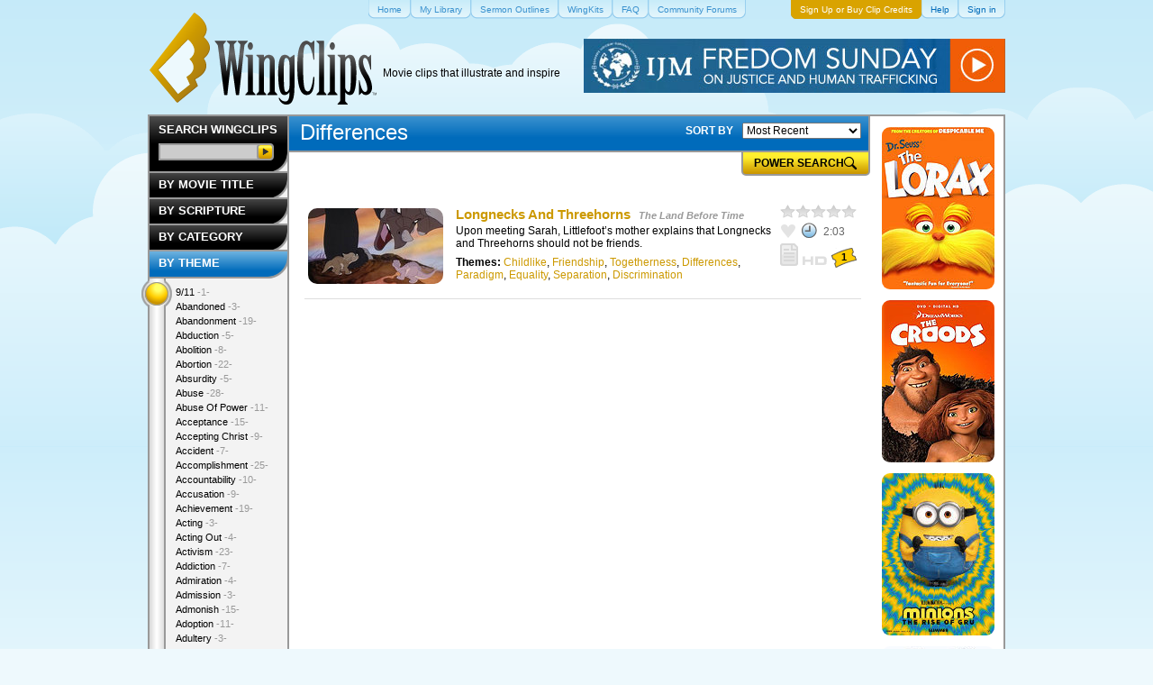

--- FILE ---
content_type: text/html
request_url: https://www.wingclips.com/themes/differences
body_size: 27581
content:
<!DOCTYPE html PUBLIC "-//W3C//DTD XHTML 1.0 Transitional//EN" "http://www.w3.org/TR/xhtml1/DTD/xhtml1-transitional.dtd">
<html xmlns="http://www.w3.org/1999/xhtml">
	<head>
	<meta http-equiv="Content-Type" content="text/html; charset=UTF-8"/>
		<meta http-equiv="X-UA-Compatible" content="IE=EDGE"/>
		<title>Differences Theme Movie Clips for Teaching and Sermon Video Illustrations at WingClips.com</title>
	<link rel="canonical" href="https://www.wingclips.com/themes/differences" />
		<link rel="icon" type="image/png" href="../images/favicon.png"/>
		<meta property="og:title" content="Inspirational Movie Clips"/>
	   <meta property="og:type" content="article"/>
	    <meta property="og:url" content="https://www.wingclips.com/themes/differences"/>
	    <meta property="fb:app_id" content="169323863102929"/>
	    <meta property="og:image" content="../images/shared/inspirational-wingclips-logo.png"/>
	    <meta property="og:site_name" content="WingClips"/>
		<meta property="og:description" content="Free inspiration movie clips for use in sermon illustrations and teaching"/>
	<!--
		<meta property="fb:page_id" content="71389579007" />
		-->
		<meta property="fb:admins" content="708088634"/>
		<link href="../stylesheets/reset-fonts_1531761644.css" media="screen" rel="stylesheet" type="text/css"/>
		<!--[if lt IE 7]>
		  <link href="/stylesheets/ie6.css?1531761644" media="screen" rel="stylesheet" type="text/css" />
		<![endif]-->
		<!--[if gte IE 5]><!-->
		  <link href="../stylesheets/wingclips_1531761644.css" media="screen" rel="stylesheet" type="text/css"/>
<link href="../stylesheets/carousel_1531761644.css" media="screen" rel="stylesheet" type="text/css"/>
<link href="../stylesheets/prototip/prototip_1531761644.css" media="screen" rel="stylesheet" type="text/css"/>
		  <link href="../stylesheets/wingclips-print_1531761644.css" media="print" rel="stylesheet" type="text/css"/>
		<!--<![endif]-->
		<!--[if lt IE 8]>
			<style type="text/css" media="screen">
				#track {
					height: 907px;
				}
				a.button, .button a, input.button, .button input, input[type="submit"] {
					padding: 5px 12px 3px;
				}
				.power-search .checkboxes input, input[type="checkbox"] {
					height: 13px;
					margin: 0;
				}
			</style>
		<![endif]-->
		<script src="../javascripts/prototype_1531761644.js" type="text/javascript"></script>
<script src="../javascripts/effects_1531761644.js" type="text/javascript"></script>
<script src="../javascripts/slider_1531761644.js" type="text/javascript"></script>
<script src="../javascripts/prototip_1531761644.js" type="text/javascript"></script>
<script src="../javascripts/application_1531761644.js" type="text/javascript"></script>
<script src="../javascripts/carousel_1531761644.js" type="text/javascript"></script>
		<script type="text/javascript" src="../javascripts/jwplayer/jwplayer.js"></script>
	</head>
	<body>
		<!-- page -->
		<div class="wc-page">
			<!-- head -->
			<div class="wc-head">
				<!-- branding -->
				<div class="wc-branding">
					<a href="/"><img src="../images/shared/inspirational-wingclips-logo.png" width="252" height="102" alt="Inspirational movie clips and sermon illustrations at WingClips.com"/></a> <span>Movie clips that illustrate and inspire</span>
					<!--<img src="/images/shared/angel.png" width="53" height="56" alt="WingClips Angel" style="position: absolute; top: 23px; left: 232px;" />-->
				</div>
				<!-- / branding -->
				<!-- navigation -->
				<div class="wc-nav">
					<ul>
						<li><a href="/"><span>Home</span></a></li>
						<!--
						<li><a href="/account/favorites"><span id="myFavorites">My Favorites </span></a></li>
						-->
						<li><a href="../account/library"><span id="myLibrary">My Library </span></a></li>
							<li><a href="../movie-clip-sermon-outlines"><span>Sermon Outlines</span></a></li>
							<li><a href="../categories/wingkits"><span>WingKits</span></a></li>
							<li><a href="https://wingclips.zendesk.com/hc/en-us/sections/202840166-Frequently-Asked-Questions"><span>FAQ</span></a></li>
							<li><a href="https://wingclips.zendesk.com/hc/en-us/community/topics"><span>Community Forums</span></a></li>
							<li class="utility utility--bold" id="subscribe_now_link"><a href="../signup"><span>Sign Up or Buy Clip Credits</span></a></li>
							<li class="utility"><a href="https://wingclips.zendesk.com/"><span>Help</span></a></li>
							<li class="utility"><a href="../signin"><span>Sign in</span></a></li>
					</ul>
				</div>
				<!-- / navigation -->
			</div>
			<!-- / head -->
			<!-- body -->
			<div class="wc-body">
				<!-- main content wrap -->
				<div class="wc-content-wrap" id="wcContentWrap">
					<!-- main content -->
					<div class="wc-content">
	<div class="header-bar"><h1>Differences</h1></div>
		<div class="sorting">
	<form action="../themes/differences" id="sort_by_form" method="get">		<input id="page" name="page" type="hidden" value="1"/>
		<input id="t1" name="t1" type="hidden"/>
		<input id="t2" name="t2" type="hidden"/>
		<input id="c1" name="c1" type="hidden"/>
		<input id="so_only" name="so_only" type="hidden"/>
		<input id="hd_only" name="hd_only" type="hidden"/>
		<input id="q" name="q" type="hidden"/>
		<label for="s">SORT BY</label>
			<select id="s" name="s" onchange="$('sort_by_form').submit()"><option value="mr">Most Recent</option>
<option value="hr">Highest Rated</option>
<option value="md">Most Downloaded</option>
<option value="a">Alphabetical by Film</option></select>	
	</form></div>
	<div class="feature power-search" id="power_search" style="display: none;">
	<div class="inner">
		<form action="../power-search" id="power_search_form" method="get" onsubmit="new Ajax.Request('/power-search', {asynchronous:true, evalScripts:true, parameters:Form.serialize(this)}); return false;">			<input id="s" name="s" type="hidden"/>
			<fieldset>
				<div class="field">
					<label for="select_theme1">THEME</label>
					<select id="select_theme1" name="t1"><option value="">ALL</option><option value="5731">9/11</option>
<option value="168">Abandoned</option>
<option value="4616">Abandonment</option>
<option value="5350">Abduction</option>
<option value="2466">Abolition</option>
<option value="218">Abortion</option>
<option value="5034">Absurdity</option>
<option value="321">Abuse</option>
<option value="4946">Abuse Of Power</option>
<option value="40">Acceptance</option>
<option value="245">Accepting Christ</option>
<option value="4951">Accident</option>
<option value="2383">Accomplishment</option>
<option value="146">Accountability</option>
<option value="2425">Accusation</option>
<option value="3089">Achievement</option>
<option value="5498">Acting</option>
<option value="4285">Acting Out</option>
<option value="314">Activism</option>
<option value="26">Addiction</option>
<option value="3161">Admiration</option>
<option value="5379">Admission</option>
<option value="2390">Admonish</option>
<option value="221">Adoption</option>
<option value="328">Adultery</option>
<option value="85">Adventure</option>
<option value="4511">Advertising</option>
<option value="29">Advice</option>
<option value="4510">Advocacy</option>
<option value="419">Afterlife</option>
<option value="5611">Agenda</option>
<option value="4558">Aggression</option>
<option value="5050">Aging</option>
<option value="4792">Alcoholism</option>
<option value="5602">Alien</option>
<option value="4385">Altruism</option>
<option value="58">Ambition</option>
<option value="5365">Amends</option>
<option value="414">Angel</option>
<option value="147">Anger</option>
<option value="261">Anguish</option>
<option value="4977">Animal</option>
<option value="14">Annoying</option>
<option value="150">Anxiety</option>
<option value="5384">Apartheid</option>
<option value="455">Apathy</option>
<option value="111">Apocalypse</option>
<option value="329">Apology</option>
<option value="4810">Apparition</option>
<option value="5356">Appearance</option>
<option value="75">Appearances</option>
<option value="5264">Appeasement</option>
<option value="278">Appreciation</option>
<option value="2397">Argument</option>
<option value="5202">Armed Forces</option>
<option value="5022">Arrested</option>
<option value="256">Arrogance</option>
<option value="5378">Art</option>
<option value="5301">Asking Nicely</option>
<option value="2475">Aspire</option>
<option value="5344">Astrophysics</option>
<option value="265">Atheism</option>
<option value="483">Atonement</option>
<option value="4914">Atrocity</option>
<option value="4957">Attack</option>
<option value="5319">Attention</option>
<option value="5662">Attitude</option>
<option value="4468">Attorney</option>
<option value="3672">Authenticity</option>
<option value="10">Authority</option>
<option value="4307">Awakening</option>
<option value="5260">Award</option>
<option value="4513">Awareness</option>
<option value="3106">Awkward</option>
<option value="5263">Backlash</option>
<option value="5316">Baggage</option>
<option value="1718">Baptism</option>
<option value="5185">Bargaining</option>
<option value="5186">Baseball</option>
<option value="192">Battle</option>
<option value="185">Beauty</option>
<option value="5630">Behavior</option>
<option value="5513">Belie</option>
<option value="266">Belief</option>
<option value="5629">Believe</option>
<option value="5771">Belittled</option>
<option value="5566">Belonging</option>
<option value="5729">Benevolence</option>
<option value="229">Betrayal</option>
<option value="100">Bible</option>
<option value="358">Bickering</option>
<option value="4878">Bigotry</option>
<option value="5323">Birth</option>
<option value="2412">Birthday</option>
<option value="141">Bitterness</option>
<option value="5346">Black Hole</option>
<option value="232">Blame</option>
<option value="3096">Blasphemy</option>
<option value="470">Blessing</option>
<option value="513">Blind Faith</option>
<option value="3235">Blindness</option>
<option value="4386">Boasting</option>
<option value="522">Body of Christ</option>
<option value="473">Bondage</option>
<option value="73">Bonding</option>
<option value="4991">Books</option>
<option value="3098">Born Again</option>
<option value="5504">Boxing</option>
<option value="198">Brainwash</option>
<option value="2377">Bravery</option>
<option value="5314">Bribery</option>
<option value="242">Brokenness</option>
<option value="2432">Brotherhood</option>
<option value="5508">Bucket List</option>
<option value="4967">Building</option>
<option value="3876">Bullying</option>
<option value="450">Burden</option>
<option value="3118">Bureaucracy</option>
<option value="294">Business</option>
<option value="5363">Caffeine</option>
<option value="362">Calling</option>
<option value="3768">Camaraderie</option>
<option value="5037">Camouflage</option>
<option value="5505">Cancer</option>
<option value="323">Candor</option>
<option value="4100">Capitalism</option>
<option value="2468">Career</option>
<option value="90">Caring</option>
<option value="360">Carpe Diem</option>
<option value="5601">Catastrophe</option>
<option value="495">Catch 22</option>
<option value="5597">Catharsis</option>
<option value="1124">Caution</option>
<option value="1717">Celebration</option>
<option value="3377">Celebrity</option>
<option value="354">Censorship</option>
<option value="5387">Certainty</option>
<option value="46">Challenges</option>
<option value="3380">Challenging Authority</option>
<option value="3970">Challenging God</option>
<option value="1745">Chance</option>
<option value="469">Change</option>
<option value="2373">Chaos</option>
<option value="5304">Character</option>
<option value="3157">Charity</option>
<option value="156">Charlatan</option>
<option value="4415">Charm</option>
<option value="692">Cheating</option>
<option value="5450">Chess</option>
<option value="5333">Childbirth</option>
<option value="5234">Childhood</option>
<option value="2374">Childish</option>
<option value="234">Childlike</option>
<option value="5335">Children</option>
<option value="569">Chivalry</option>
<option value="7">Choices</option>
<option value="1747">Chosen</option>
<option value="342">Christ-like</option>
<option value="5414">Christlike</option>
<option value="284">Christmas</option>
<option value="163">Church</option>
<option value="5285">Citizenship</option>
<option value="2446">Civil Disobedience</option>
<option value="2408">Civil Liberty</option>
<option value="5364">Civility</option>
<option value="5057">Clairvoyance</option>
<option value="5103">Cleaning</option>
<option value="5107">Cleanliness</option>
<option value="5039">Clueless</option>
<option value="361">Coaching</option>
<option value="4096">Coercion</option>
<option value="5129">Coincidence</option>
<option value="5269">Cold War</option>
<option value="5058">Comfort</option>
<option value="5308">Comforting</option>
<option value="3111">Coming of Age</option>
<option value="3194">Command</option>
<option value="238">Commandments</option>
<option value="281">Commitment</option>
<option value="5616">Common Goal</option>
<option value="31">Communication</option>
<option value="5163">Communism</option>
<option value="2433">Community</option>
<option value="262">Compassion</option>
<option value="66">Competition</option>
<option value="4732">Complaining</option>
<option value="435">Compromise</option>
<option value="2479">Conceit</option>
<option value="3411">Concentration</option>
<option value="476">Condemnation</option>
<option value="213">Confession</option>
<option value="52">Confidence</option>
<option value="4766">Conflict</option>
<option value="3700">Conformity</option>
<option value="430">Confrontation</option>
<option value="530">Confusion</option>
<option value="5600">Connection</option>
<option value="3197">Conscience</option>
<option value="5501">Conscious</option>
<option value="95">Consequences</option>
<option value="3831">Consoling</option>
<option value="4426">Contempt</option>
<option value="246">Contentment</option>
<option value="306">Control</option>
<option value="5612">Controversy</option>
<option value="5500">Conversion</option>
<option value="481">Conviction</option>
<option value="5390">Cooking</option>
<option value="5318">Cooperation</option>
<option value="5599">Coping</option>
<option value="4297">Corruption</option>
<option value="5343">Cosmology</option>
<option value="457">Counseling</option>
<option value="3">Counting the Cost</option>
<option value="4767">Country</option>
<option value="18">Courage</option>
<option value="5258">Cover-up</option>
<option value="2363">Coveting</option>
<option value="3406">Coward</option>
<option value="5763">Crash</option>
<option value="5623">Crazy</option>
<option value="308">Creation/Creator</option>
<option value="127">Creativity</option>
<option value="514">Creed</option>
<option value="5516">Crime</option>
<option value="4139">Criminal</option>
<option value="438">Criticism</option>
<option value="244">Crucible</option>
<option value="4633">Crucifixion</option>
<option value="2486">Cruelty</option>
<option value="1716">Culpable</option>
<option value="4387">Culture</option>
<option value="4942">Cure</option>
<option value="2415">Curiosity</option>
<option value="288">Cursed</option>
<option value="3017">Cynicism</option>
<option value="5511">Dancing</option>
<option value="91">Danger</option>
<option value="148">Dating</option>
<option value="273">Death</option>
<option value="175">Deception</option>
<option value="5532">Decision</option>
<option value="3192">Decisions</option>
<option value="301">Dedication</option>
<option value="482">Deeds</option>
<option value="174">Defeat</option>
<option value="5741">Defensive</option>
<option value="338">Defiance</option>
<option value="215">Defining Moments</option>
<option value="5665">Deity</option>
<option value="4263">Deliverance</option>
<option value="3091">Delusion</option>
<option value="5131">Demand</option>
<option value="5412">Demanding</option>
<option value="230">Denial</option>
<option value="241">Depression</option>
<option value="356">Design</option>
<option value="3581">Desire</option>
<option value="711">Despair</option>
<option value="140">Desperation</option>
<option value="2361">Despicable</option>
<option value="208">Destiny</option>
<option value="302">Destruction</option>
<option value="48">Determination</option>
<option value="3676">Determinism</option>
<option value="1126">Devil/Demons</option>
<option value="4627">Dichotomy</option>
<option value="5327">Differences</option>
<option value="59">Dignity</option>
<option value="3526">Diligence</option>
<option value="2321">Diplomacy</option>
<option value="5499">Directing</option>
<option value="5724">Direction</option>
<option value="126">Disability</option>
<option value="5473">Disagreement</option>
<option value="154">Disappointment</option>
<option value="5740">Disarm</option>
<option value="117">Disaster</option>
<option value="118">Disbelief</option>
<option value="135">Discernment</option>
<option value="194">Discipleship</option>
<option value="309">Discipline</option>
<option value="2435">Disclosure</option>
<option value="2413">Discouragement</option>
<option value="3499">Discovery</option>
<option value="225">Discrimination</option>
<option value="1818">Disease</option>
<option value="5609">Dishonesty</option>
<option value="5341">Dislike</option>
<option value="347">Disobedience</option>
<option value="5594">Disowned</option>
<option value="2495">Disrespect</option>
<option value="5556">Dissociate</option>
<option value="93">Distraction</option>
<option value="486">Distrust</option>
<option value="5480">Diversity</option>
<option value="300">Divorce</option>
<option value="5052">Doctor</option>
<option value="5220">Domineering</option>
<option value="4958">Doom</option>
<option value="151">Doubt</option>
<option value="3875">Dream</option>
<option value="71">Dreams</option>
<option value="5167">Drive</option>
<option value="493">Drugs</option>
<option value="101">Dual Nature</option>
<option value="8">Duty</option>
<option value="4733">Dysfunction</option>
<option value="193">Eagerness</option>
<option value="5663">Earnestness</option>
<option value="1714">Easter</option>
<option value="5272">Eccentricity</option>
<option value="4295">Economics</option>
<option value="2472">Economy</option>
<option value="68">Education</option>
<option value="2376">Effort</option>
<option value="4140">Ego</option>
<option value="11">Elderly</option>
<option value="4109">Election</option>
<option value="149">Embarrassment</option>
<option value="326">Emotion</option>
<option value="4795">Empathy</option>
<option value="5334">Employment</option>
<option value="3097">Empower</option>
<option value="3393">Emptiness</option>
<option value="81">Encouragement</option>
<option value="490">End Times</option>
<option value="2386">Endurance</option>
<option value="182">Enemy</option>
<option value="3378">Energy</option>
<option value="5028">Engineering</option>
<option value="61">Enlightenment</option>
<option value="4011">Entertainment</option>
<option value="4619">Enthusiasm</option>
<option value="3982">Entitlement</option>
<option value="1244">Environment</option>
<option value="4796">Environmentalism</option>
<option value="3279">Envy</option>
<option value="4389">Epiphany</option>
<option value="307">Equality</option>
<option value="5282">Escalation</option>
<option value="116">Escape</option>
<option value="420">Eternity</option>
<option value="293">Ethics</option>
<option value="4798">Evaluation</option>
<option value="16">Evangelism</option>
<option value="268">Evidence</option>
<option value="98">Evil</option>
<option value="332">Evolution</option>
<option value="437">Example</option>
<option value="4384">Excellence</option>
<option value="4008">Exceptionalism</option>
<option value="1122">Excess</option>
<option value="2469">Excitement</option>
<option value="5742">Excuse</option>
<option value="3105">Excuses</option>
<option value="5180">Exhaustion</option>
<option value="2371">Exhortation</option>
<option value="2440">Exorcism</option>
<option value="41">Expectation</option>
<option value="3405">Experiment</option>
<option value="3395">Exploitation</option>
<option value="4306">Exploration</option>
<option value="353">Exposed</option>
<option value="445">Extreme</option>
<option value="439">Facade</option>
<option value="80">Failure</option>
<option value="4301">Fairness</option>
<option value="137">Faith</option>
<option value="319">Faithful</option>
<option value="5383">False Hope</option>
<option value="152">False Teaching</option>
<option value="3376">Fame</option>
<option value="33">Family</option>
<option value="3230">Family-In Laws</option>
<option value="4841">Fantasy</option>
<option value="418">Fate</option>
<option value="32">Fatherhood</option>
<option value="4725">Fatherless</option>
<option value="51">Fear</option>
<option value="2501">Fearless</option>
<option value="5053">Feelings</option>
<option value="79">Fellowship</option>
<option value="5483">Feminism</option>
<option value="318">Fighting</option>
<option value="4966">Filmmaking</option>
<option value="2473">Finances</option>
<option value="4726">Finding God</option>
<option value="5166">Fire</option>
<option value="3524">Fitness</option>
<option value="5617">Fitting In</option>
<option value="5222">Flaw</option>
<option value="4953">Flaws</option>
<option value="5104">Flirting</option>
<option value="2264">Focus</option>
<option value="5389">Food</option>
<option value="24">Foolishness</option>
<option value="2498">Football</option>
<option value="113">Forewarning</option>
<option value="130">Forgiveness</option>
<option value="3983">Fortitude</option>
<option value="2204">Foundation</option>
<option value="5021">Fraud</option>
<option value="5307">Free Speech</option>
<option value="279">Free Will</option>
<option value="220">Freedom</option>
<option value="5153">Freedom Of Speech</option>
<option value="2431">Fresh Start</option>
<option value="5154">Friendly Fire</option>
<option value="2">Friendship</option>
<option value="3093">Frustration</option>
<option value="210">Fulfillment</option>
<option value="4499">Fun</option>
<option value="2489">Funeral</option>
<option value="4334">Futility</option>
<option value="5157">Future</option>
<option value="4888">Gambling</option>
<option value="299">Generosity</option>
<option value="27">Gifts</option>
<option value="28">Giving</option>
<option value="82">Giving Up</option>
<option value="3527">Glass Ceiling</option>
<option value="5239">Glory</option>
<option value="3767">Goal</option>
<option value="2396">Goals</option>
<option value="5059">God's Love</option>
<option value="2686">God's Nature</option>
<option value="343">God's Will</option>
<option value="4889">Gold Digger</option>
<option value="3158">Golden Rule</option>
<option value="5603">Good</option>
<option value="3394">Good News</option>
<option value="416">Good Samaritan</option>
<option value="3021">Goodness</option>
<option value="4480">Gospel</option>
<option value="3905">Gossip</option>
<option value="247">Grace</option>
<option value="5283">Graduation</option>
<option value="5376">Grandiosity</option>
<option value="5236">Grandparent</option>
<option value="2382">Greatness</option>
<option value="291">Greed</option>
<option value="272">Grief</option>
<option value="5201">Grit</option>
<option value="5621">Guardian</option>
<option value="5230">Guidance</option>
<option value="258">Guilt</option>
<option value="5020">Gullible</option>
<option value="236">Happiness</option>
<option value="5226">Harassment</option>
<option value="3525">Hard Work</option>
<option value="5375">Hardship</option>
<option value="2467">Hate</option>
<option value="423">Healing</option>
<option value="4940">Health</option>
<option value="5326">Heart</option>
<option value="128">Heartbreak</option>
<option value="4730">Heartless</option>
<option value="187">Heaven</option>
<option value="153">Hell</option>
<option value="5309">Help</option>
<option value="12">Helping</option>
<option value="121">Helpless</option>
<option value="317">Heritage</option>
<option value="468">Hero</option>
<option value="3878">Heroes</option>
<option value="349">Hiding</option>
<option value="359">History</option>
<option value="4409">Holocaust</option>
<option value="2482">Holy Spirit</option>
<option value="3381">Home</option>
<option value="3159">Homeless</option>
<option value="216">Honesty</option>
<option value="201">Honor</option>
<option value="173">Hope</option>
<option value="3578">Hopeless</option>
<option value="78">Hospitality</option>
<option value="5613">Hostility</option>
<option value="2407">Human Rights</option>
<option value="5610">Human Rights Protest</option>
<option value="249">Human Trafficking</option>
<option value="4797">Humanitarianism</option>
<option value="199">Humanity</option>
<option value="3330">Humiliation</option>
<option value="155">Humility</option>
<option value="3116">Humor</option>
<option value="3744">Hunger</option>
<option value="4938">Hunting</option>
<option value="88">Hurt</option>
<option value="37">Hypocrisy</option>
<option value="5141">Hypothesis</option>
<option value="2320">Idealism</option>
<option value="4735">Ideas</option>
<option value="56">Identity</option>
<option value="5018">Identity Theft</option>
<option value="97">Idolatry</option>
<option value="171">Ignorance</option>
<option value="5347">Illness</option>
<option value="4842">Illusion</option>
<option value="4388">Image</option>
<option value="331">Imagination</option>
<option value="325">Immaturity</option>
<option value="5017">Immortality</option>
<option value="2186">Impatience</option>
<option value="4954">Imperfection</option>
<option value="5049">Impersonate</option>
<option value="3343">Impetuous</option>
<option value="5413">Importance</option>
<option value="5377">Impossibility</option>
<option value="5624">Impossible</option>
<option value="3401">Imprisonment</option>
<option value="5388">Inadequacy</option>
<option value="5722">Incarceration</option>
<option value="5747">Incentive</option>
<option value="94">Incredulous</option>
<option value="2451">Independence</option>
<option value="4877">Indifference</option>
<option value="4762">Indignation</option>
<option value="157">Individuality</option>
<option value="4989">Indoctrination</option>
<option value="5604">Inequality</option>
<option value="69">Influence</option>
<option value="4736">Ingenuity</option>
<option value="4911">Inhumanity</option>
<option value="3027">Initiation</option>
<option value="3579">Initiative</option>
<option value="3090">Injury</option>
<option value="355">Injustice</option>
<option value="3100">Inner Peace</option>
<option value="224">Innocence</option>
<option value="4915">Innovation</option>
<option value="5338">Innuendo</option>
<option value="484">Inquisition</option>
<option value="485">Insanity</option>
<option value="363">Insecurity</option>
<option value="3117">Insensitive</option>
<option value="5661">Insignificant</option>
<option value="45">Inspiration</option>
<option value="2379">Instinct</option>
<option value="707">Instruction</option>
<option value="5515">Instructions</option>
<option value="432">Insult</option>
<option value="6">Integrity</option>
<option value="3329">Intellect</option>
<option value="1819">Intelligence</option>
<option value="333">Intelligent Design</option>
<option value="5762">Intercession</option>
<option value="330">Interpretation</option>
<option value="3233">Interrogation</option>
<option value="5767">interview</option>
<option value="2404">Intimacy</option>
<option value="4254">Intimidation</option>
<option value="4879">Intolerance</option>
<option value="3318">Intuition</option>
<option value="2410">Invention</option>
<option value="2470">Investment</option>
<option value="5598">Invisible</option>
<option value="1252">Irony</option>
<option value="532">Irrational</option>
<option value="5332">Islam</option>
<option value="3016">Isolation</option>
<option value="2464">Jealousy</option>
<option value="5551">Jesus</option>
<option value="5296">Job Interview</option>
<option value="5257">Journalism</option>
<option value="4734">Journey</option>
<option value="235">Joy</option>
<option value="5608">Judgement</option>
<option value="447">Judging</option>
<option value="462">Judgment</option>
<option value="424">Justice</option>
<option value="489">Justification</option>
<option value="428">Killing</option>
<option value="285">Kindness</option>
<option value="337">Kingdom</option>
<option value="5217">Kiss</option>
<option value="4950">Klutz</option>
<option value="30">Knowledge</option>
<option value="5268">Korean War</option>
<option value="4887">Las Vegas</option>
<option value="161">Laughter</option>
<option value="3392">Law</option>
<option value="1821">Law Enforcement</option>
<option value="2406">Laws</option>
<option value="433">Lazy</option>
<option value="1">Leadership</option>
<option value="2367">Leap of Faith</option>
<option value="44">Learning</option>
<option value="5619">LeDedication</option>
<option value="166">Legacy</option>
<option value="237">Legalism</option>
<option value="4961">Legend</option>
<option value="2499">Lesson</option>
<option value="2375">Lessons</option>
<option value="2372">Letting Go</option>
<option value="2416">Liberal</option>
<option value="3770">Liberty</option>
<option value="5776">License</option>
<option value="2483">Life</option>
<option value="243">Life Changing</option>
<option value="474">Light</option>
<option value="4481">Listening</option>
<option value="5187">Literature</option>
<option value="203">Logic</option>
<option value="219">Loneliness</option>
<option value="2494">Longing</option>
<option value="1820">Losing</option>
<option value="3758">Loss</option>
<option value="498">Lost</option>
<option value="4581">Lost Sheep</option>
<option value="295">Love</option>
<option value="131">Love-Brotherly</option>
<option value="233">Love-Enemy</option>
<option value="488">Love-Father's</option>
<option value="494">Love-God's</option>
<option value="125">Love-Romantic</option>
<option value="479">Love-Unconditional</option>
<option value="5492">Loyal</option>
<option value="2203">Loyalty</option>
<option value="3598">Luck</option>
<option value="96">Lust</option>
<option value="231">Lying</option>
<option value="2484">Machismo</option>
<option value="3014">Magic</option>
<option value="4620">Management</option>
<option value="4607">Manhood</option>
<option value="443">Manifestation</option>
<option value="200">Manipulation</option>
<option value="5750">Mankind</option>
<option value="297">Marriage</option>
<option value="5255">Martial Arts</option>
<option value="465">Martyr</option>
<option value="5385">Massacre</option>
<option value="327">Materialism</option>
<option value="4172">Mathematics</option>
<option value="4793">Meaning</option>
<option value="3449">Meaningless</option>
<option value="2492">Media</option>
<option value="5558">Meeting</option>
<option value="5607">Melancholy</option>
<option value="2456">Memorial</option>
<option value="2465">Memories</option>
<option value="4937">Memory</option>
<option value="3332">Mental Illness</option>
<option value="5759">Mentally</option>
<option value="426">Mentor</option>
<option value="283">Mercy</option>
<option value="5739">Message</option>
<option value="4631">Messiah</option>
<option value="4965">Metaphor</option>
<option value="3324">Midlife Crisis</option>
<option value="5324">Migration</option>
<option value="5027">Milestone</option>
<option value="3703">Military</option>
<option value="5770">Mind</option>
<option value="5660">Mindfulness</option>
<option value="345">Ministry</option>
<option value="138">Miracle</option>
<option value="4514">Mischief</option>
<option value="4302">Misconception</option>
<option value="4745">Misery</option>
<option value="364">Mission</option>
<option value="170">Mistake</option>
<option value="5207">Misunderstanding</option>
<option value="5773">Mock</option>
<option value="5225">Mockery</option>
<option value="3103">Mocking</option>
<option value="5474">Molestation</option>
<option value="292">Money</option>
<option value="5625">Monster</option>
<option value="4629">Morale</option>
<option value="425">Morality</option>
<option value="17">Morals</option>
<option value="4941">Mortality</option>
<option value="134">Motherhood</option>
<option value="49">Motivation</option>
<option value="449">Mourning</option>
<option value="4912">Murder</option>
<option value="70">Music</option>
<option value="5302">Mystery</option>
<option value="2950">Naïve</option>
<option value="5025">NASA</option>
<option value="4768">Nationalism</option>
<option value="186">Nature</option>
<option value="4978">Nazi</option>
<option value="2430">Need</option>
<option value="34">Neglect</option>
<option value="4320">Negligence</option>
<option value="4470">Negotiation</option>
<option value="3407">Nervous</option>
<option value="5745">News</option>
<option value="3193">Non-Violence</option>
<option value="2448">Nonviolence</option>
<option value="5266">Nuclear Warfare</option>
<option value="4414">Nutrition</option>
<option value="525">Oath</option>
<option value="202">Obedience</option>
<option value="20">Obligation</option>
<option value="226">Oblivious</option>
<option value="4606">Obsession</option>
<option value="2457">Obstacles</option>
<option value="2481">Obstinate</option>
<option value="5238">Olympics</option>
<option value="3675">Omnipotence</option>
<option value="274">Omnipotent</option>
<option value="4763">Omnipresence</option>
<option value="346">Omniscience</option>
<option value="3092">Opponent</option>
<option value="296">Opportunity</option>
<option value="442">Oppression</option>
<option value="47">Optimism</option>
<option value="4608">Order</option>
<option value="5359">Orders</option>
<option value="5102">Orphan</option>
<option value="510">Ostentatious</option>
<option value="5606">Outcast</option>
<option value="458">Outreach</option>
<option value="3160">Overcomer</option>
<option value="3199">Overcoming</option>
<option value="2418">Overprotective</option>
<option value="4576">Overreaction</option>
<option value="4605">Pacifism</option>
<option value="89">Pain</option>
<option value="2317">Panic</option>
<option value="2491">Paparazzi</option>
<option value="5328">Paradigm</option>
<option value="2427">Paradigm Shift</option>
<option value="2420">Paradox</option>
<option value="2442">Paranormal</option>
<option value="132">Parenting</option>
<option value="195">Partnering</option>
<option value="74">Passion</option>
<option value="2453">Passivism</option>
<option value="4727">Past</option>
<option value="5518">Path</option>
<option value="87">Patience</option>
<option value="884">Patriotism</option>
<option value="196">Peace</option>
<option value="3322">Peacemaker</option>
<option value="452">Peer-Pressure</option>
<option value="5310">Penalty</option>
<option value="487">Perception</option>
<option value="2685">Perfection</option>
<option value="4007">Performance</option>
<option value="5273">Performance Art</option>
<option value="282">Persecution</option>
<option value="254">Perseverance</option>
<option value="13">Persistence</option>
<option value="4955">Persona</option>
<option value="5271">Personality</option>
<option value="57">Perspective</option>
<option value="3580">Persuasion</option>
<option value="570">Pessimism</option>
<option value="4215">Philosophy</option>
<option value="5345">Physics</option>
<option value="4632">Piety</option>
<option value="524">Pilgrimage</option>
<option value="2461">Pity</option>
<option value="5029">Plan</option>
<option value="5351">Platitude</option>
<option value="461">Plea</option>
<option value="4963">Pleasure</option>
<option value="4964">Poetry</option>
<option value="336">Politics</option>
<option value="5512">Poor</option>
<option value="1817">Popularity</option>
<option value="1719">Pornography</option>
<option value="5506">Positivity</option>
<option value="2441">Possession</option>
<option value="54">Potential</option>
<option value="492">Poverty</option>
<option value="143">Power</option>
<option value="67">Power of Words</option>
<option value="3540">Powerless</option>
<option value="4959">Practice</option>
<option value="4765">Pragmatism</option>
<option value="2392">Praise</option>
<option value="99">Prayer</option>
<option value="3399">Preaching</option>
<option value="5339">Preconception</option>
<option value="5231">Predator</option>
<option value="3674">Predestination</option>
<option value="212">Pregnancy</option>
<option value="2449">Prejudice</option>
<option value="191">Preparing</option>
<option value="4945">Presidency</option>
<option value="5155">Press</option>
<option value="2185">Pressure</option>
<option value="36">Pride</option>
<option value="180">Priorities</option>
<option value="5521">Prison</option>
<option value="5240">Prisoner</option>
<option value="4305">Privacy</option>
<option value="214">Problems</option>
<option value="4479">Proclamation</option>
<option value="4630">Prodigal Son</option>
<option value="5481">Prodigy</option>
<option value="5360">Progress</option>
<option value="480">Promise</option>
<option value="5374">Promotion</option>
<option value="5259">Proof</option>
<option value="3877">Propaganda</option>
<option value="114">Prophecy</option>
<option value="2403">Proposal</option>
<option value="5156">Prosperity</option>
<option value="5290">Prostitution</option>
<option value="204">Protection</option>
<option value="5620">Protector</option>
<option value="5152">Protest</option>
<option value="3113">Proud</option>
<option value="421">Providence</option>
<option value="3301">Provider</option>
<option value="4577">Provocation</option>
<option value="5235">Psychology</option>
<option value="5151">PTSD</option>
<option value="176">Punishment</option>
<option value="207">Purpose</option>
<option value="5033">Quackery</option>
<option value="5392">Quality</option>
<option value="3398">Questioning God</option>
<option value="2458">Quitting</option>
<option value="253">Race</option>
<option value="5542">Racing</option>
<option value="228">Racism</option>
<option value="4994">Ransom</option>
<option value="5232">Rape</option>
<option value="4948">Rationale</option>
<option value="4990">Reading</option>
<option value="3331">Reality</option>
<option value="4382">Realization</option>
<option value="4578">Reason</option>
<option value="310">Rebellion</option>
<option value="2419">Rebirth</option>
<option value="2429">Rebuke</option>
<option value="3333">Recognition</option>
<option value="260">Reconciliation</option>
<option value="5270">Reconstruction</option>
<option value="4298">Recovery</option>
<option value="286">Redemption</option>
<option value="3323">Reflection</option>
<option value="322">Refuge</option>
<option value="145">Regret</option>
<option value="129">Rejection</option>
<option value="3191">Relationship</option>
<option value="39">Relationships</option>
<option value="162">Religion</option>
<option value="475">Reluctance</option>
<option value="298">Repentance</option>
<option value="4">Rescue</option>
<option value="5132">Research</option>
<option value="169">Resentment</option>
<option value="4214">Resolution</option>
<option value="357">Resolve</option>
<option value="5336">Resourcefulness</option>
<option value="334">Respect</option>
<option value="172">Responsibility</option>
<option value="3523">Rest</option>
<option value="1304">Restitution</option>
<option value="4006">Restoration</option>
<option value="422">Resurrection</option>
<option value="3586">Retaliation</option>
<option value="5352">Retirement</option>
<option value="5746">Retribution</option>
<option value="3025">Reunited</option>
<option value="3101">Revelation</option>
<option value="142">Revenge</option>
<option value="5536">Reverence</option>
<option value="3980">Revolution</option>
<option value="263">Reward</option>
<option value="3872">Riches</option>
<option value="4875">Ridicule</option>
<option value="5605">Right vs Wrong</option>
<option value="5520">Righteous</option>
<option value="3409">Righteousness</option>
<option value="5472">Rights</option>
<option value="5">Risk</option>
<option value="2368">Rite of Passage</option>
<option value="436">Role Models</option>
<option value="313">Romance</option>
<option value="190">Rules</option>
<option value="5337">Rumor</option>
<option value="3906">Rumors</option>
<option value="5179">Running</option>
<option value="4304">Ruse</option>
<option value="179">Sacrifice</option>
<option value="444">Sacrilegious</option>
<option value="4319">Sadness</option>
<option value="312">Safety</option>
<option value="2364">Sales</option>
<option value="270">Salvation</option>
<option value="2401">Sanctification</option>
<option value="4743">Sanctimonious</option>
<option value="133">Sanctity of Life</option>
<option value="2496">Sanctuary</option>
<option value="467">Savior</option>
<option value="5019">Scam</option>
<option value="4944">Scandal</option>
<option value="5768">School</option>
<option value="2411">Science</option>
<option value="3018">Scripture</option>
<option value="5748">Search</option>
<option value="264">Second Chance</option>
<option value="4947">Secrecy</option>
<option value="446">Secret</option>
<option value="2319">Security</option>
<option value="3397">Seeking God</option>
<option value="2389">Self-Confidence</option>
<option value="5320">Self-Conscious</option>
<option value="5284">Self-Control</option>
<option value="1263">Self-Destruction</option>
<option value="4467">Self-Discovery</option>
<option value="456">Self-Esteem</option>
<option value="42">Self-Realization</option>
<option value="5227">Self-Respect</option>
<option value="496">Self-Righteous</option>
<option value="5133">Self-Sufficient</option>
<option value="144">Selfishness</option>
<option value="136">Selfless</option>
<option value="527">Selling Soul</option>
<option value="3109">Senses</option>
<option value="206">Sensitivity</option>
<option value="3325">Sentiment</option>
<option value="5315">Separation</option>
<option value="4496">Serendipity</option>
<option value="341">Servanthood</option>
<option value="5150">Service</option>
<option value="5749">Setback</option>
<option value="251">Sex</option>
<option value="5182">Sex Trafficking</option>
<option value="5476">Sexual Abuse</option>
<option value="5775">Shakespeare</option>
<option value="451">Shame</option>
<option value="76">Sharing</option>
<option value="4956">Shark</option>
<option value="3542">Shopping</option>
<option value="4962">Shortsighted</option>
<option value="4464">Showing Off</option>
<option value="5208">Sickness</option>
<option value="5325">Sight</option>
<option value="2438">Sign</option>
<option value="211">Significance</option>
<option value="22">Sin</option>
<option value="2362">Sin Nature</option>
<option value="3099">Sincerity</option>
<option value="5541">Singing</option>
<option value="139">Single Parent</option>
<option value="3094">Skepticism</option>
<option value="5449">Skill</option>
<option value="227">Slavery</option>
<option value="4988">Small</option>
<option value="5772">Sneer</option>
<option value="248">Social Issues</option>
<option value="5130">Society</option>
<option value="5550">Soldier</option>
<option value="315">Solidarity</option>
<option value="2318">Solution</option>
<option value="4559">Sorrow</option>
<option value="528">Soul</option>
<option value="5451">Soul Mates</option>
<option value="5507">Sovereignty</option>
<option value="4512">Sowing And Reaping</option>
<option value="5026">Space</option>
<option value="4303">Special</option>
<option value="523">Special Needs</option>
<option value="4009">Spectacle</option>
<option value="2394">Speech</option>
<option value="5514">Speed</option>
<option value="189">Spiritual Warfare</option>
<option value="252">Sports</option>
<option value="2477">Sportsmanship</option>
<option value="5373">Stardom</option>
<option value="2488">Status</option>
<option value="3699">Status Quo</option>
<option value="19">Steadfast</option>
<option value="344">Stealing</option>
<option value="4794">Stereotypes</option>
<option value="3110">Stifling</option>
<option value="5535">Storytelling</option>
<option value="257">Strategy</option>
<option value="440">Strength</option>
<option value="311">Stress</option>
<option value="2359">Strict</option>
<option value="4960">Struggle</option>
<option value="289">Stubborn</option>
<option value="4939">Stubbornness</option>
<option value="5340">Stupidity</option>
<option value="5509">Substance Abuse</option>
<option value="65">Success</option>
<option value="259">Suffering</option>
<option value="5482">Suffrage</option>
<option value="2426">Suicide</option>
<option value="5219">Superficial</option>
<option value="316">Support</option>
<option value="5294">Surfing</option>
<option value="5056">Surprise</option>
<option value="434">Surrender</option>
<option value="119">Survival</option>
<option value="5475">Survivor</option>
<option value="3231">Suspicion</option>
<option value="1721">Sympathy</option>
<option value="63">Talent</option>
<option value="77">Talents</option>
<option value="5035">Tantrum</option>
<option value="5732">Task</option>
<option value="2480">Taxes</option>
<option value="43">Teaching</option>
<option value="351">Teamwork</option>
<option value="1832">Teasing</option>
<option value="3379">Technology</option>
<option value="3412">Temper</option>
<option value="21">Temptation</option>
<option value="2385">Tenacity</option>
<option value="4336">Termination</option>
<option value="2315">Terrorism</option>
<option value="464">Test</option>
<option value="3102">Test of Faith</option>
<option value="160">Testimonial</option>
<option value="2445">Testimony</option>
<option value="497">Testing God</option>
<option value="205">Thankfulness</option>
<option value="5218">The Great Depression</option>
<option value="5348">Theology</option>
<option value="5036">Theory</option>
<option value="3115">Therapy</option>
<option value="2316">Threat</option>
<option value="5510">Thrill</option>
<option value="3867">Time</option>
<option value="3400">Tithing</option>
<option value="5491">Together</option>
<option value="5311">Togetherness</option>
<option value="3107">Tolerance</option>
<option value="4913">Torture</option>
<option value="2428">Tough Love</option>
<option value="5181">Toughness</option>
<option value="417">Tradition</option>
<option value="240">Tragedy</option>
<option value="712">Trailers</option>
<option value="5727">Trails</option>
<option value="352">Training</option>
<option value="4769">Traitor</option>
<option value="5764">Tranny</option>
<option value="3403">Transcendence</option>
<option value="209">Transformation</option>
<option value="5664">Transparency</option>
<option value="5349">Trap</option>
<option value="25">Trapped</option>
<option value="5291">Trauma</option>
<option value="1251">Treasure</option>
<option value="4943">Treatment</option>
<option value="181">Trials</option>
<option value="5386">Trivia</option>
<option value="2949">Truce</option>
<option value="5728">Truma</option>
<option value="222">Trust</option>
<option value="2384">Trustworthy</option>
<option value="267">Truth</option>
<option value="5751">Truthful</option>
<option value="5293">Turning The Other Cheek</option>
<option value="2460">Ultimatum</option>
<option value="5628">Unbelief</option>
<option value="5519">Uncomfortable</option>
<option value="3720">Underdog</option>
<option value="64">Underestimate</option>
<option value="158">Understanding</option>
<option value="5733">Undertaking</option>
<option value="2422">Unemployment</option>
<option value="5031">Unfair</option>
<option value="3477">Unforgiveness</option>
<option value="3868">Unfortunate</option>
<option value="72">Unity</option>
<option value="3671">Unknown</option>
<option value="4799">Unorthodox</option>
<option value="120">Unprepared</option>
<option value="5618">Unwanted</option>
<option value="5626">Unworthy</option>
<option value="5485">Uprising</option>
<option value="3747">Urgency</option>
<option value="3969">Valor</option>
<option value="4582">Value</option>
<option value="350">Vanity</option>
<option value="5486">Vengeance</option>
<option value="5596">Venting</option>
<option value="5292">Veterans</option>
<option value="2509">Vice</option>
<option value="250">Victim</option>
<option value="2452">Victory</option>
<option value="5274">Vietnam war</option>
<option value="3321">Violence</option>
<option value="9">Virtue</option>
<option value="3450">Vision</option>
<option value="5627">Visitation</option>
<option value="4098">Voting</option>
<option value="122">Vulnerability</option>
<option value="5531">Wager</option>
<option value="197">War</option>
<option value="5221">Warfare</option>
<option value="115">Warning</option>
<option value="5228">Warrior</option>
<option value="5391">Waste</option>
<option value="23">Weakness</option>
<option value="3739">Wealth</option>
<option value="571">Weapons</option>
<option value="3232">White Lie</option>
<option value="3104">Wholeness</option>
<option value="5361">Wildlife</option>
<option value="2502">Will</option>
<option value="3108">Willingness</option>
<option value="5254">Willpower</option>
<option value="5622">Winner</option>
<option value="255">Winning</option>
<option value="38">Wisdom</option>
<option value="3190">Wish</option>
<option value="15">Witnessing</option>
<option value="4500">Wonder</option>
<option value="521">Workaholic</option>
<option value="5734">World War 1</option>
<option value="5265">World War 2</option>
<option value="5300">Worry</option>
<option value="471">Worship</option>
<option value="4634">Worth</option>
<option value="4876">Wrath</option>
<option value="5720"> Altruism</option>
<option value="5685"> Apathy</option>
<option value="5690"> Bitterness</option>
<option value="5716"> Brokenness</option>
<option value="5564"> Celebration</option>
<option value="5680"> Christmas</option>
<option value="5679"> Contempt</option>
<option value="5702"> Cruelty</option>
<option value="5691"> Cynicism</option>
<option value="5673"> Defining Moments</option>
<option value="5688"> Denial</option>
<option value="5686"> Depression</option>
<option value="5703"> Despicable</option>
<option value="5692"> Emptiness</option>
<option value="5721"> Epiphany</option>
<option value="5700"> Evil</option>
<option value="5704"> Facade</option>
<option value="5706"> Family</option>
<option value="5710"> Fatherhood</option>
<option value="5683"> Fellowship</option>
<option value="5561"> Gifts</option>
<option value="5562"> Giving</option>
<option value="5718"> Goodness</option>
<option value="5695"> Greed</option>
<option value="5709"> Guilt</option>
<option value="5708"> Happiness</option>
<option value="5672"> Hate</option>
<option value="5675"> Heartbreak</option>
<option value="5697"> Heartless</option>
<option value="5717"> Humanity</option>
<option value="5677"> Humiliation</option>
<option value="5669"> Hurt</option>
<option value="5668"> Identity</option>
<option value="5684"> Isolation</option>
<option value="5707"> Joy</option>
<option value="5674"> Life Changing</option>
<option value="5687"> Longing</option>
<option value="5667"> Love-Romantic</option>
<option value="5698"> Lying</option>
<option value="5711"> Materialism</option>
<option value="5676"> Mocking</option>
<option value="5713"> Paradigm Shift</option>
<option value="5693"> Perspective</option>
<option value="5678"> Popularity</option>
<option value="5714"> Priorities</option>
<option value="5719"> Reflection</option>
<option value="5670"> Rejection</option>
<option value="5682"> Relationships</option>
<option value="5701"> Revenge</option>
<option value="5705"> Ruse</option>
<option value="5715"> Self-Realization</option>
<option value="5681"> Selfishness</option>
<option value="5563"> Sentiment</option>
<option value="5671"> Shame</option>
<option value="5696"> Shopping</option>
<option value="5712"> Significance</option>
<option value="5699"> Stealing</option>
<option value="5689"> Trapped</option>
<option value="5694"> Vanity</option></select>				</div>
				<div class="field">
					<label for="select_theme2">2<sup>nd</sup> THEME</label>
					<select id="select_theme2" name="t2"><option value="">ALL</option><option value="5731">9/11</option>
<option value="168">Abandoned</option>
<option value="4616">Abandonment</option>
<option value="5350">Abduction</option>
<option value="2466">Abolition</option>
<option value="218">Abortion</option>
<option value="5034">Absurdity</option>
<option value="321">Abuse</option>
<option value="4946">Abuse Of Power</option>
<option value="40">Acceptance</option>
<option value="245">Accepting Christ</option>
<option value="4951">Accident</option>
<option value="2383">Accomplishment</option>
<option value="146">Accountability</option>
<option value="2425">Accusation</option>
<option value="3089">Achievement</option>
<option value="5498">Acting</option>
<option value="4285">Acting Out</option>
<option value="314">Activism</option>
<option value="26">Addiction</option>
<option value="3161">Admiration</option>
<option value="5379">Admission</option>
<option value="2390">Admonish</option>
<option value="221">Adoption</option>
<option value="328">Adultery</option>
<option value="85">Adventure</option>
<option value="4511">Advertising</option>
<option value="29">Advice</option>
<option value="4510">Advocacy</option>
<option value="419">Afterlife</option>
<option value="5611">Agenda</option>
<option value="4558">Aggression</option>
<option value="5050">Aging</option>
<option value="4792">Alcoholism</option>
<option value="5602">Alien</option>
<option value="4385">Altruism</option>
<option value="58">Ambition</option>
<option value="5365">Amends</option>
<option value="414">Angel</option>
<option value="147">Anger</option>
<option value="261">Anguish</option>
<option value="4977">Animal</option>
<option value="14">Annoying</option>
<option value="150">Anxiety</option>
<option value="5384">Apartheid</option>
<option value="455">Apathy</option>
<option value="111">Apocalypse</option>
<option value="329">Apology</option>
<option value="4810">Apparition</option>
<option value="5356">Appearance</option>
<option value="75">Appearances</option>
<option value="5264">Appeasement</option>
<option value="278">Appreciation</option>
<option value="2397">Argument</option>
<option value="5202">Armed Forces</option>
<option value="5022">Arrested</option>
<option value="256">Arrogance</option>
<option value="5378">Art</option>
<option value="5301">Asking Nicely</option>
<option value="2475">Aspire</option>
<option value="5344">Astrophysics</option>
<option value="265">Atheism</option>
<option value="483">Atonement</option>
<option value="4914">Atrocity</option>
<option value="4957">Attack</option>
<option value="5319">Attention</option>
<option value="5662">Attitude</option>
<option value="4468">Attorney</option>
<option value="3672">Authenticity</option>
<option value="10">Authority</option>
<option value="4307">Awakening</option>
<option value="5260">Award</option>
<option value="4513">Awareness</option>
<option value="3106">Awkward</option>
<option value="5263">Backlash</option>
<option value="5316">Baggage</option>
<option value="1718">Baptism</option>
<option value="5185">Bargaining</option>
<option value="5186">Baseball</option>
<option value="192">Battle</option>
<option value="185">Beauty</option>
<option value="5630">Behavior</option>
<option value="5513">Belie</option>
<option value="266">Belief</option>
<option value="5629">Believe</option>
<option value="5771">Belittled</option>
<option value="5566">Belonging</option>
<option value="5729">Benevolence</option>
<option value="229">Betrayal</option>
<option value="100">Bible</option>
<option value="358">Bickering</option>
<option value="4878">Bigotry</option>
<option value="5323">Birth</option>
<option value="2412">Birthday</option>
<option value="141">Bitterness</option>
<option value="5346">Black Hole</option>
<option value="232">Blame</option>
<option value="3096">Blasphemy</option>
<option value="470">Blessing</option>
<option value="513">Blind Faith</option>
<option value="3235">Blindness</option>
<option value="4386">Boasting</option>
<option value="522">Body of Christ</option>
<option value="473">Bondage</option>
<option value="73">Bonding</option>
<option value="4991">Books</option>
<option value="3098">Born Again</option>
<option value="5504">Boxing</option>
<option value="198">Brainwash</option>
<option value="2377">Bravery</option>
<option value="5314">Bribery</option>
<option value="242">Brokenness</option>
<option value="2432">Brotherhood</option>
<option value="5508">Bucket List</option>
<option value="4967">Building</option>
<option value="3876">Bullying</option>
<option value="450">Burden</option>
<option value="3118">Bureaucracy</option>
<option value="294">Business</option>
<option value="5363">Caffeine</option>
<option value="362">Calling</option>
<option value="3768">Camaraderie</option>
<option value="5037">Camouflage</option>
<option value="5505">Cancer</option>
<option value="323">Candor</option>
<option value="4100">Capitalism</option>
<option value="2468">Career</option>
<option value="90">Caring</option>
<option value="360">Carpe Diem</option>
<option value="5601">Catastrophe</option>
<option value="495">Catch 22</option>
<option value="5597">Catharsis</option>
<option value="1124">Caution</option>
<option value="1717">Celebration</option>
<option value="3377">Celebrity</option>
<option value="354">Censorship</option>
<option value="5387">Certainty</option>
<option value="46">Challenges</option>
<option value="3380">Challenging Authority</option>
<option value="3970">Challenging God</option>
<option value="1745">Chance</option>
<option value="469">Change</option>
<option value="2373">Chaos</option>
<option value="5304">Character</option>
<option value="3157">Charity</option>
<option value="156">Charlatan</option>
<option value="4415">Charm</option>
<option value="692">Cheating</option>
<option value="5450">Chess</option>
<option value="5333">Childbirth</option>
<option value="5234">Childhood</option>
<option value="2374">Childish</option>
<option value="234">Childlike</option>
<option value="5335">Children</option>
<option value="569">Chivalry</option>
<option value="7">Choices</option>
<option value="1747">Chosen</option>
<option value="342">Christ-like</option>
<option value="5414">Christlike</option>
<option value="284">Christmas</option>
<option value="163">Church</option>
<option value="5285">Citizenship</option>
<option value="2446">Civil Disobedience</option>
<option value="2408">Civil Liberty</option>
<option value="5364">Civility</option>
<option value="5057">Clairvoyance</option>
<option value="5103">Cleaning</option>
<option value="5107">Cleanliness</option>
<option value="5039">Clueless</option>
<option value="361">Coaching</option>
<option value="4096">Coercion</option>
<option value="5129">Coincidence</option>
<option value="5269">Cold War</option>
<option value="5058">Comfort</option>
<option value="5308">Comforting</option>
<option value="3111">Coming of Age</option>
<option value="3194">Command</option>
<option value="238">Commandments</option>
<option value="281">Commitment</option>
<option value="5616">Common Goal</option>
<option value="31">Communication</option>
<option value="5163">Communism</option>
<option value="2433">Community</option>
<option value="262">Compassion</option>
<option value="66">Competition</option>
<option value="4732">Complaining</option>
<option value="435">Compromise</option>
<option value="2479">Conceit</option>
<option value="3411">Concentration</option>
<option value="476">Condemnation</option>
<option value="213">Confession</option>
<option value="52">Confidence</option>
<option value="4766">Conflict</option>
<option value="3700">Conformity</option>
<option value="430">Confrontation</option>
<option value="530">Confusion</option>
<option value="5600">Connection</option>
<option value="3197">Conscience</option>
<option value="5501">Conscious</option>
<option value="95">Consequences</option>
<option value="3831">Consoling</option>
<option value="4426">Contempt</option>
<option value="246">Contentment</option>
<option value="306">Control</option>
<option value="5612">Controversy</option>
<option value="5500">Conversion</option>
<option value="481">Conviction</option>
<option value="5390">Cooking</option>
<option value="5318">Cooperation</option>
<option value="5599">Coping</option>
<option value="4297">Corruption</option>
<option value="5343">Cosmology</option>
<option value="457">Counseling</option>
<option value="3">Counting the Cost</option>
<option value="4767">Country</option>
<option value="18">Courage</option>
<option value="5258">Cover-up</option>
<option value="2363">Coveting</option>
<option value="3406">Coward</option>
<option value="5763">Crash</option>
<option value="5623">Crazy</option>
<option value="308">Creation/Creator</option>
<option value="127">Creativity</option>
<option value="514">Creed</option>
<option value="5516">Crime</option>
<option value="4139">Criminal</option>
<option value="438">Criticism</option>
<option value="244">Crucible</option>
<option value="4633">Crucifixion</option>
<option value="2486">Cruelty</option>
<option value="1716">Culpable</option>
<option value="4387">Culture</option>
<option value="4942">Cure</option>
<option value="2415">Curiosity</option>
<option value="288">Cursed</option>
<option value="3017">Cynicism</option>
<option value="5511">Dancing</option>
<option value="91">Danger</option>
<option value="148">Dating</option>
<option value="273">Death</option>
<option value="175">Deception</option>
<option value="5532">Decision</option>
<option value="3192">Decisions</option>
<option value="301">Dedication</option>
<option value="482">Deeds</option>
<option value="174">Defeat</option>
<option value="5741">Defensive</option>
<option value="338">Defiance</option>
<option value="215">Defining Moments</option>
<option value="5665">Deity</option>
<option value="4263">Deliverance</option>
<option value="3091">Delusion</option>
<option value="5131">Demand</option>
<option value="5412">Demanding</option>
<option value="230">Denial</option>
<option value="241">Depression</option>
<option value="356">Design</option>
<option value="3581">Desire</option>
<option value="711">Despair</option>
<option value="140">Desperation</option>
<option value="2361">Despicable</option>
<option value="208">Destiny</option>
<option value="302">Destruction</option>
<option value="48">Determination</option>
<option value="3676">Determinism</option>
<option value="1126">Devil/Demons</option>
<option value="4627">Dichotomy</option>
<option value="5327">Differences</option>
<option value="59">Dignity</option>
<option value="3526">Diligence</option>
<option value="2321">Diplomacy</option>
<option value="5499">Directing</option>
<option value="5724">Direction</option>
<option value="126">Disability</option>
<option value="5473">Disagreement</option>
<option value="154">Disappointment</option>
<option value="5740">Disarm</option>
<option value="117">Disaster</option>
<option value="118">Disbelief</option>
<option value="135">Discernment</option>
<option value="194">Discipleship</option>
<option value="309">Discipline</option>
<option value="2435">Disclosure</option>
<option value="2413">Discouragement</option>
<option value="3499">Discovery</option>
<option value="225">Discrimination</option>
<option value="1818">Disease</option>
<option value="5609">Dishonesty</option>
<option value="5341">Dislike</option>
<option value="347">Disobedience</option>
<option value="5594">Disowned</option>
<option value="2495">Disrespect</option>
<option value="5556">Dissociate</option>
<option value="93">Distraction</option>
<option value="486">Distrust</option>
<option value="5480">Diversity</option>
<option value="300">Divorce</option>
<option value="5052">Doctor</option>
<option value="5220">Domineering</option>
<option value="4958">Doom</option>
<option value="151">Doubt</option>
<option value="3875">Dream</option>
<option value="71">Dreams</option>
<option value="5167">Drive</option>
<option value="493">Drugs</option>
<option value="101">Dual Nature</option>
<option value="8">Duty</option>
<option value="4733">Dysfunction</option>
<option value="193">Eagerness</option>
<option value="5663">Earnestness</option>
<option value="1714">Easter</option>
<option value="5272">Eccentricity</option>
<option value="4295">Economics</option>
<option value="2472">Economy</option>
<option value="68">Education</option>
<option value="2376">Effort</option>
<option value="4140">Ego</option>
<option value="11">Elderly</option>
<option value="4109">Election</option>
<option value="149">Embarrassment</option>
<option value="326">Emotion</option>
<option value="4795">Empathy</option>
<option value="5334">Employment</option>
<option value="3097">Empower</option>
<option value="3393">Emptiness</option>
<option value="81">Encouragement</option>
<option value="490">End Times</option>
<option value="2386">Endurance</option>
<option value="182">Enemy</option>
<option value="3378">Energy</option>
<option value="5028">Engineering</option>
<option value="61">Enlightenment</option>
<option value="4011">Entertainment</option>
<option value="4619">Enthusiasm</option>
<option value="3982">Entitlement</option>
<option value="1244">Environment</option>
<option value="4796">Environmentalism</option>
<option value="3279">Envy</option>
<option value="4389">Epiphany</option>
<option value="307">Equality</option>
<option value="5282">Escalation</option>
<option value="116">Escape</option>
<option value="420">Eternity</option>
<option value="293">Ethics</option>
<option value="4798">Evaluation</option>
<option value="16">Evangelism</option>
<option value="268">Evidence</option>
<option value="98">Evil</option>
<option value="332">Evolution</option>
<option value="437">Example</option>
<option value="4384">Excellence</option>
<option value="4008">Exceptionalism</option>
<option value="1122">Excess</option>
<option value="2469">Excitement</option>
<option value="5742">Excuse</option>
<option value="3105">Excuses</option>
<option value="5180">Exhaustion</option>
<option value="2371">Exhortation</option>
<option value="2440">Exorcism</option>
<option value="41">Expectation</option>
<option value="3405">Experiment</option>
<option value="3395">Exploitation</option>
<option value="4306">Exploration</option>
<option value="353">Exposed</option>
<option value="445">Extreme</option>
<option value="439">Facade</option>
<option value="80">Failure</option>
<option value="4301">Fairness</option>
<option value="137">Faith</option>
<option value="319">Faithful</option>
<option value="5383">False Hope</option>
<option value="152">False Teaching</option>
<option value="3376">Fame</option>
<option value="33">Family</option>
<option value="3230">Family-In Laws</option>
<option value="4841">Fantasy</option>
<option value="418">Fate</option>
<option value="32">Fatherhood</option>
<option value="4725">Fatherless</option>
<option value="51">Fear</option>
<option value="2501">Fearless</option>
<option value="5053">Feelings</option>
<option value="79">Fellowship</option>
<option value="5483">Feminism</option>
<option value="318">Fighting</option>
<option value="4966">Filmmaking</option>
<option value="2473">Finances</option>
<option value="4726">Finding God</option>
<option value="5166">Fire</option>
<option value="3524">Fitness</option>
<option value="5617">Fitting In</option>
<option value="5222">Flaw</option>
<option value="4953">Flaws</option>
<option value="5104">Flirting</option>
<option value="2264">Focus</option>
<option value="5389">Food</option>
<option value="24">Foolishness</option>
<option value="2498">Football</option>
<option value="113">Forewarning</option>
<option value="130">Forgiveness</option>
<option value="3983">Fortitude</option>
<option value="2204">Foundation</option>
<option value="5021">Fraud</option>
<option value="5307">Free Speech</option>
<option value="279">Free Will</option>
<option value="220">Freedom</option>
<option value="5153">Freedom Of Speech</option>
<option value="2431">Fresh Start</option>
<option value="5154">Friendly Fire</option>
<option value="2">Friendship</option>
<option value="3093">Frustration</option>
<option value="210">Fulfillment</option>
<option value="4499">Fun</option>
<option value="2489">Funeral</option>
<option value="4334">Futility</option>
<option value="5157">Future</option>
<option value="4888">Gambling</option>
<option value="299">Generosity</option>
<option value="27">Gifts</option>
<option value="28">Giving</option>
<option value="82">Giving Up</option>
<option value="3527">Glass Ceiling</option>
<option value="5239">Glory</option>
<option value="3767">Goal</option>
<option value="2396">Goals</option>
<option value="5059">God's Love</option>
<option value="2686">God's Nature</option>
<option value="343">God's Will</option>
<option value="4889">Gold Digger</option>
<option value="3158">Golden Rule</option>
<option value="5603">Good</option>
<option value="3394">Good News</option>
<option value="416">Good Samaritan</option>
<option value="3021">Goodness</option>
<option value="4480">Gospel</option>
<option value="3905">Gossip</option>
<option value="247">Grace</option>
<option value="5283">Graduation</option>
<option value="5376">Grandiosity</option>
<option value="5236">Grandparent</option>
<option value="2382">Greatness</option>
<option value="291">Greed</option>
<option value="272">Grief</option>
<option value="5201">Grit</option>
<option value="5621">Guardian</option>
<option value="5230">Guidance</option>
<option value="258">Guilt</option>
<option value="5020">Gullible</option>
<option value="236">Happiness</option>
<option value="5226">Harassment</option>
<option value="3525">Hard Work</option>
<option value="5375">Hardship</option>
<option value="2467">Hate</option>
<option value="423">Healing</option>
<option value="4940">Health</option>
<option value="5326">Heart</option>
<option value="128">Heartbreak</option>
<option value="4730">Heartless</option>
<option value="187">Heaven</option>
<option value="153">Hell</option>
<option value="5309">Help</option>
<option value="12">Helping</option>
<option value="121">Helpless</option>
<option value="317">Heritage</option>
<option value="468">Hero</option>
<option value="3878">Heroes</option>
<option value="349">Hiding</option>
<option value="359">History</option>
<option value="4409">Holocaust</option>
<option value="2482">Holy Spirit</option>
<option value="3381">Home</option>
<option value="3159">Homeless</option>
<option value="216">Honesty</option>
<option value="201">Honor</option>
<option value="173">Hope</option>
<option value="3578">Hopeless</option>
<option value="78">Hospitality</option>
<option value="5613">Hostility</option>
<option value="2407">Human Rights</option>
<option value="5610">Human Rights Protest</option>
<option value="249">Human Trafficking</option>
<option value="4797">Humanitarianism</option>
<option value="199">Humanity</option>
<option value="3330">Humiliation</option>
<option value="155">Humility</option>
<option value="3116">Humor</option>
<option value="3744">Hunger</option>
<option value="4938">Hunting</option>
<option value="88">Hurt</option>
<option value="37">Hypocrisy</option>
<option value="5141">Hypothesis</option>
<option value="2320">Idealism</option>
<option value="4735">Ideas</option>
<option value="56">Identity</option>
<option value="5018">Identity Theft</option>
<option value="97">Idolatry</option>
<option value="171">Ignorance</option>
<option value="5347">Illness</option>
<option value="4842">Illusion</option>
<option value="4388">Image</option>
<option value="331">Imagination</option>
<option value="325">Immaturity</option>
<option value="5017">Immortality</option>
<option value="2186">Impatience</option>
<option value="4954">Imperfection</option>
<option value="5049">Impersonate</option>
<option value="3343">Impetuous</option>
<option value="5413">Importance</option>
<option value="5377">Impossibility</option>
<option value="5624">Impossible</option>
<option value="3401">Imprisonment</option>
<option value="5388">Inadequacy</option>
<option value="5722">Incarceration</option>
<option value="5747">Incentive</option>
<option value="94">Incredulous</option>
<option value="2451">Independence</option>
<option value="4877">Indifference</option>
<option value="4762">Indignation</option>
<option value="157">Individuality</option>
<option value="4989">Indoctrination</option>
<option value="5604">Inequality</option>
<option value="69">Influence</option>
<option value="4736">Ingenuity</option>
<option value="4911">Inhumanity</option>
<option value="3027">Initiation</option>
<option value="3579">Initiative</option>
<option value="3090">Injury</option>
<option value="355">Injustice</option>
<option value="3100">Inner Peace</option>
<option value="224">Innocence</option>
<option value="4915">Innovation</option>
<option value="5338">Innuendo</option>
<option value="484">Inquisition</option>
<option value="485">Insanity</option>
<option value="363">Insecurity</option>
<option value="3117">Insensitive</option>
<option value="5661">Insignificant</option>
<option value="45">Inspiration</option>
<option value="2379">Instinct</option>
<option value="707">Instruction</option>
<option value="5515">Instructions</option>
<option value="432">Insult</option>
<option value="6">Integrity</option>
<option value="3329">Intellect</option>
<option value="1819">Intelligence</option>
<option value="333">Intelligent Design</option>
<option value="5762">Intercession</option>
<option value="330">Interpretation</option>
<option value="3233">Interrogation</option>
<option value="5767">interview</option>
<option value="2404">Intimacy</option>
<option value="4254">Intimidation</option>
<option value="4879">Intolerance</option>
<option value="3318">Intuition</option>
<option value="2410">Invention</option>
<option value="2470">Investment</option>
<option value="5598">Invisible</option>
<option value="1252">Irony</option>
<option value="532">Irrational</option>
<option value="5332">Islam</option>
<option value="3016">Isolation</option>
<option value="2464">Jealousy</option>
<option value="5551">Jesus</option>
<option value="5296">Job Interview</option>
<option value="5257">Journalism</option>
<option value="4734">Journey</option>
<option value="235">Joy</option>
<option value="5608">Judgement</option>
<option value="447">Judging</option>
<option value="462">Judgment</option>
<option value="424">Justice</option>
<option value="489">Justification</option>
<option value="428">Killing</option>
<option value="285">Kindness</option>
<option value="337">Kingdom</option>
<option value="5217">Kiss</option>
<option value="4950">Klutz</option>
<option value="30">Knowledge</option>
<option value="5268">Korean War</option>
<option value="4887">Las Vegas</option>
<option value="161">Laughter</option>
<option value="3392">Law</option>
<option value="1821">Law Enforcement</option>
<option value="2406">Laws</option>
<option value="433">Lazy</option>
<option value="1">Leadership</option>
<option value="2367">Leap of Faith</option>
<option value="44">Learning</option>
<option value="5619">LeDedication</option>
<option value="166">Legacy</option>
<option value="237">Legalism</option>
<option value="4961">Legend</option>
<option value="2499">Lesson</option>
<option value="2375">Lessons</option>
<option value="2372">Letting Go</option>
<option value="2416">Liberal</option>
<option value="3770">Liberty</option>
<option value="5776">License</option>
<option value="2483">Life</option>
<option value="243">Life Changing</option>
<option value="474">Light</option>
<option value="4481">Listening</option>
<option value="5187">Literature</option>
<option value="203">Logic</option>
<option value="219">Loneliness</option>
<option value="2494">Longing</option>
<option value="1820">Losing</option>
<option value="3758">Loss</option>
<option value="498">Lost</option>
<option value="4581">Lost Sheep</option>
<option value="295">Love</option>
<option value="131">Love-Brotherly</option>
<option value="233">Love-Enemy</option>
<option value="488">Love-Father's</option>
<option value="494">Love-God's</option>
<option value="125">Love-Romantic</option>
<option value="479">Love-Unconditional</option>
<option value="5492">Loyal</option>
<option value="2203">Loyalty</option>
<option value="3598">Luck</option>
<option value="96">Lust</option>
<option value="231">Lying</option>
<option value="2484">Machismo</option>
<option value="3014">Magic</option>
<option value="4620">Management</option>
<option value="4607">Manhood</option>
<option value="443">Manifestation</option>
<option value="200">Manipulation</option>
<option value="5750">Mankind</option>
<option value="297">Marriage</option>
<option value="5255">Martial Arts</option>
<option value="465">Martyr</option>
<option value="5385">Massacre</option>
<option value="327">Materialism</option>
<option value="4172">Mathematics</option>
<option value="4793">Meaning</option>
<option value="3449">Meaningless</option>
<option value="2492">Media</option>
<option value="5558">Meeting</option>
<option value="5607">Melancholy</option>
<option value="2456">Memorial</option>
<option value="2465">Memories</option>
<option value="4937">Memory</option>
<option value="3332">Mental Illness</option>
<option value="5759">Mentally</option>
<option value="426">Mentor</option>
<option value="283">Mercy</option>
<option value="5739">Message</option>
<option value="4631">Messiah</option>
<option value="4965">Metaphor</option>
<option value="3324">Midlife Crisis</option>
<option value="5324">Migration</option>
<option value="5027">Milestone</option>
<option value="3703">Military</option>
<option value="5770">Mind</option>
<option value="5660">Mindfulness</option>
<option value="345">Ministry</option>
<option value="138">Miracle</option>
<option value="4514">Mischief</option>
<option value="4302">Misconception</option>
<option value="4745">Misery</option>
<option value="364">Mission</option>
<option value="170">Mistake</option>
<option value="5207">Misunderstanding</option>
<option value="5773">Mock</option>
<option value="5225">Mockery</option>
<option value="3103">Mocking</option>
<option value="5474">Molestation</option>
<option value="292">Money</option>
<option value="5625">Monster</option>
<option value="4629">Morale</option>
<option value="425">Morality</option>
<option value="17">Morals</option>
<option value="4941">Mortality</option>
<option value="134">Motherhood</option>
<option value="49">Motivation</option>
<option value="449">Mourning</option>
<option value="4912">Murder</option>
<option value="70">Music</option>
<option value="5302">Mystery</option>
<option value="2950">Naïve</option>
<option value="5025">NASA</option>
<option value="4768">Nationalism</option>
<option value="186">Nature</option>
<option value="4978">Nazi</option>
<option value="2430">Need</option>
<option value="34">Neglect</option>
<option value="4320">Negligence</option>
<option value="4470">Negotiation</option>
<option value="3407">Nervous</option>
<option value="5745">News</option>
<option value="3193">Non-Violence</option>
<option value="2448">Nonviolence</option>
<option value="5266">Nuclear Warfare</option>
<option value="4414">Nutrition</option>
<option value="525">Oath</option>
<option value="202">Obedience</option>
<option value="20">Obligation</option>
<option value="226">Oblivious</option>
<option value="4606">Obsession</option>
<option value="2457">Obstacles</option>
<option value="2481">Obstinate</option>
<option value="5238">Olympics</option>
<option value="3675">Omnipotence</option>
<option value="274">Omnipotent</option>
<option value="4763">Omnipresence</option>
<option value="346">Omniscience</option>
<option value="3092">Opponent</option>
<option value="296">Opportunity</option>
<option value="442">Oppression</option>
<option value="47">Optimism</option>
<option value="4608">Order</option>
<option value="5359">Orders</option>
<option value="5102">Orphan</option>
<option value="510">Ostentatious</option>
<option value="5606">Outcast</option>
<option value="458">Outreach</option>
<option value="3160">Overcomer</option>
<option value="3199">Overcoming</option>
<option value="2418">Overprotective</option>
<option value="4576">Overreaction</option>
<option value="4605">Pacifism</option>
<option value="89">Pain</option>
<option value="2317">Panic</option>
<option value="2491">Paparazzi</option>
<option value="5328">Paradigm</option>
<option value="2427">Paradigm Shift</option>
<option value="2420">Paradox</option>
<option value="2442">Paranormal</option>
<option value="132">Parenting</option>
<option value="195">Partnering</option>
<option value="74">Passion</option>
<option value="2453">Passivism</option>
<option value="4727">Past</option>
<option value="5518">Path</option>
<option value="87">Patience</option>
<option value="884">Patriotism</option>
<option value="196">Peace</option>
<option value="3322">Peacemaker</option>
<option value="452">Peer-Pressure</option>
<option value="5310">Penalty</option>
<option value="487">Perception</option>
<option value="2685">Perfection</option>
<option value="4007">Performance</option>
<option value="5273">Performance Art</option>
<option value="282">Persecution</option>
<option value="254">Perseverance</option>
<option value="13">Persistence</option>
<option value="4955">Persona</option>
<option value="5271">Personality</option>
<option value="57">Perspective</option>
<option value="3580">Persuasion</option>
<option value="570">Pessimism</option>
<option value="4215">Philosophy</option>
<option value="5345">Physics</option>
<option value="4632">Piety</option>
<option value="524">Pilgrimage</option>
<option value="2461">Pity</option>
<option value="5029">Plan</option>
<option value="5351">Platitude</option>
<option value="461">Plea</option>
<option value="4963">Pleasure</option>
<option value="4964">Poetry</option>
<option value="336">Politics</option>
<option value="5512">Poor</option>
<option value="1817">Popularity</option>
<option value="1719">Pornography</option>
<option value="5506">Positivity</option>
<option value="2441">Possession</option>
<option value="54">Potential</option>
<option value="492">Poverty</option>
<option value="143">Power</option>
<option value="67">Power of Words</option>
<option value="3540">Powerless</option>
<option value="4959">Practice</option>
<option value="4765">Pragmatism</option>
<option value="2392">Praise</option>
<option value="99">Prayer</option>
<option value="3399">Preaching</option>
<option value="5339">Preconception</option>
<option value="5231">Predator</option>
<option value="3674">Predestination</option>
<option value="212">Pregnancy</option>
<option value="2449">Prejudice</option>
<option value="191">Preparing</option>
<option value="4945">Presidency</option>
<option value="5155">Press</option>
<option value="2185">Pressure</option>
<option value="36">Pride</option>
<option value="180">Priorities</option>
<option value="5521">Prison</option>
<option value="5240">Prisoner</option>
<option value="4305">Privacy</option>
<option value="214">Problems</option>
<option value="4479">Proclamation</option>
<option value="4630">Prodigal Son</option>
<option value="5481">Prodigy</option>
<option value="5360">Progress</option>
<option value="480">Promise</option>
<option value="5374">Promotion</option>
<option value="5259">Proof</option>
<option value="3877">Propaganda</option>
<option value="114">Prophecy</option>
<option value="2403">Proposal</option>
<option value="5156">Prosperity</option>
<option value="5290">Prostitution</option>
<option value="204">Protection</option>
<option value="5620">Protector</option>
<option value="5152">Protest</option>
<option value="3113">Proud</option>
<option value="421">Providence</option>
<option value="3301">Provider</option>
<option value="4577">Provocation</option>
<option value="5235">Psychology</option>
<option value="5151">PTSD</option>
<option value="176">Punishment</option>
<option value="207">Purpose</option>
<option value="5033">Quackery</option>
<option value="5392">Quality</option>
<option value="3398">Questioning God</option>
<option value="2458">Quitting</option>
<option value="253">Race</option>
<option value="5542">Racing</option>
<option value="228">Racism</option>
<option value="4994">Ransom</option>
<option value="5232">Rape</option>
<option value="4948">Rationale</option>
<option value="4990">Reading</option>
<option value="3331">Reality</option>
<option value="4382">Realization</option>
<option value="4578">Reason</option>
<option value="310">Rebellion</option>
<option value="2419">Rebirth</option>
<option value="2429">Rebuke</option>
<option value="3333">Recognition</option>
<option value="260">Reconciliation</option>
<option value="5270">Reconstruction</option>
<option value="4298">Recovery</option>
<option value="286">Redemption</option>
<option value="3323">Reflection</option>
<option value="322">Refuge</option>
<option value="145">Regret</option>
<option value="129">Rejection</option>
<option value="3191">Relationship</option>
<option value="39">Relationships</option>
<option value="162">Religion</option>
<option value="475">Reluctance</option>
<option value="298">Repentance</option>
<option value="4">Rescue</option>
<option value="5132">Research</option>
<option value="169">Resentment</option>
<option value="4214">Resolution</option>
<option value="357">Resolve</option>
<option value="5336">Resourcefulness</option>
<option value="334">Respect</option>
<option value="172">Responsibility</option>
<option value="3523">Rest</option>
<option value="1304">Restitution</option>
<option value="4006">Restoration</option>
<option value="422">Resurrection</option>
<option value="3586">Retaliation</option>
<option value="5352">Retirement</option>
<option value="5746">Retribution</option>
<option value="3025">Reunited</option>
<option value="3101">Revelation</option>
<option value="142">Revenge</option>
<option value="5536">Reverence</option>
<option value="3980">Revolution</option>
<option value="263">Reward</option>
<option value="3872">Riches</option>
<option value="4875">Ridicule</option>
<option value="5605">Right vs Wrong</option>
<option value="5520">Righteous</option>
<option value="3409">Righteousness</option>
<option value="5472">Rights</option>
<option value="5">Risk</option>
<option value="2368">Rite of Passage</option>
<option value="436">Role Models</option>
<option value="313">Romance</option>
<option value="190">Rules</option>
<option value="5337">Rumor</option>
<option value="3906">Rumors</option>
<option value="5179">Running</option>
<option value="4304">Ruse</option>
<option value="179">Sacrifice</option>
<option value="444">Sacrilegious</option>
<option value="4319">Sadness</option>
<option value="312">Safety</option>
<option value="2364">Sales</option>
<option value="270">Salvation</option>
<option value="2401">Sanctification</option>
<option value="4743">Sanctimonious</option>
<option value="133">Sanctity of Life</option>
<option value="2496">Sanctuary</option>
<option value="467">Savior</option>
<option value="5019">Scam</option>
<option value="4944">Scandal</option>
<option value="5768">School</option>
<option value="2411">Science</option>
<option value="3018">Scripture</option>
<option value="5748">Search</option>
<option value="264">Second Chance</option>
<option value="4947">Secrecy</option>
<option value="446">Secret</option>
<option value="2319">Security</option>
<option value="3397">Seeking God</option>
<option value="2389">Self-Confidence</option>
<option value="5320">Self-Conscious</option>
<option value="5284">Self-Control</option>
<option value="1263">Self-Destruction</option>
<option value="4467">Self-Discovery</option>
<option value="456">Self-Esteem</option>
<option value="42">Self-Realization</option>
<option value="5227">Self-Respect</option>
<option value="496">Self-Righteous</option>
<option value="5133">Self-Sufficient</option>
<option value="144">Selfishness</option>
<option value="136">Selfless</option>
<option value="527">Selling Soul</option>
<option value="3109">Senses</option>
<option value="206">Sensitivity</option>
<option value="3325">Sentiment</option>
<option value="5315">Separation</option>
<option value="4496">Serendipity</option>
<option value="341">Servanthood</option>
<option value="5150">Service</option>
<option value="5749">Setback</option>
<option value="251">Sex</option>
<option value="5182">Sex Trafficking</option>
<option value="5476">Sexual Abuse</option>
<option value="5775">Shakespeare</option>
<option value="451">Shame</option>
<option value="76">Sharing</option>
<option value="4956">Shark</option>
<option value="3542">Shopping</option>
<option value="4962">Shortsighted</option>
<option value="4464">Showing Off</option>
<option value="5208">Sickness</option>
<option value="5325">Sight</option>
<option value="2438">Sign</option>
<option value="211">Significance</option>
<option value="22">Sin</option>
<option value="2362">Sin Nature</option>
<option value="3099">Sincerity</option>
<option value="5541">Singing</option>
<option value="139">Single Parent</option>
<option value="3094">Skepticism</option>
<option value="5449">Skill</option>
<option value="227">Slavery</option>
<option value="4988">Small</option>
<option value="5772">Sneer</option>
<option value="248">Social Issues</option>
<option value="5130">Society</option>
<option value="5550">Soldier</option>
<option value="315">Solidarity</option>
<option value="2318">Solution</option>
<option value="4559">Sorrow</option>
<option value="528">Soul</option>
<option value="5451">Soul Mates</option>
<option value="5507">Sovereignty</option>
<option value="4512">Sowing And Reaping</option>
<option value="5026">Space</option>
<option value="4303">Special</option>
<option value="523">Special Needs</option>
<option value="4009">Spectacle</option>
<option value="2394">Speech</option>
<option value="5514">Speed</option>
<option value="189">Spiritual Warfare</option>
<option value="252">Sports</option>
<option value="2477">Sportsmanship</option>
<option value="5373">Stardom</option>
<option value="2488">Status</option>
<option value="3699">Status Quo</option>
<option value="19">Steadfast</option>
<option value="344">Stealing</option>
<option value="4794">Stereotypes</option>
<option value="3110">Stifling</option>
<option value="5535">Storytelling</option>
<option value="257">Strategy</option>
<option value="440">Strength</option>
<option value="311">Stress</option>
<option value="2359">Strict</option>
<option value="4960">Struggle</option>
<option value="289">Stubborn</option>
<option value="4939">Stubbornness</option>
<option value="5340">Stupidity</option>
<option value="5509">Substance Abuse</option>
<option value="65">Success</option>
<option value="259">Suffering</option>
<option value="5482">Suffrage</option>
<option value="2426">Suicide</option>
<option value="5219">Superficial</option>
<option value="316">Support</option>
<option value="5294">Surfing</option>
<option value="5056">Surprise</option>
<option value="434">Surrender</option>
<option value="119">Survival</option>
<option value="5475">Survivor</option>
<option value="3231">Suspicion</option>
<option value="1721">Sympathy</option>
<option value="63">Talent</option>
<option value="77">Talents</option>
<option value="5035">Tantrum</option>
<option value="5732">Task</option>
<option value="2480">Taxes</option>
<option value="43">Teaching</option>
<option value="351">Teamwork</option>
<option value="1832">Teasing</option>
<option value="3379">Technology</option>
<option value="3412">Temper</option>
<option value="21">Temptation</option>
<option value="2385">Tenacity</option>
<option value="4336">Termination</option>
<option value="2315">Terrorism</option>
<option value="464">Test</option>
<option value="3102">Test of Faith</option>
<option value="160">Testimonial</option>
<option value="2445">Testimony</option>
<option value="497">Testing God</option>
<option value="205">Thankfulness</option>
<option value="5218">The Great Depression</option>
<option value="5348">Theology</option>
<option value="5036">Theory</option>
<option value="3115">Therapy</option>
<option value="2316">Threat</option>
<option value="5510">Thrill</option>
<option value="3867">Time</option>
<option value="3400">Tithing</option>
<option value="5491">Together</option>
<option value="5311">Togetherness</option>
<option value="3107">Tolerance</option>
<option value="4913">Torture</option>
<option value="2428">Tough Love</option>
<option value="5181">Toughness</option>
<option value="417">Tradition</option>
<option value="240">Tragedy</option>
<option value="712">Trailers</option>
<option value="5727">Trails</option>
<option value="352">Training</option>
<option value="4769">Traitor</option>
<option value="5764">Tranny</option>
<option value="3403">Transcendence</option>
<option value="209">Transformation</option>
<option value="5664">Transparency</option>
<option value="5349">Trap</option>
<option value="25">Trapped</option>
<option value="5291">Trauma</option>
<option value="1251">Treasure</option>
<option value="4943">Treatment</option>
<option value="181">Trials</option>
<option value="5386">Trivia</option>
<option value="2949">Truce</option>
<option value="5728">Truma</option>
<option value="222">Trust</option>
<option value="2384">Trustworthy</option>
<option value="267">Truth</option>
<option value="5751">Truthful</option>
<option value="5293">Turning The Other Cheek</option>
<option value="2460">Ultimatum</option>
<option value="5628">Unbelief</option>
<option value="5519">Uncomfortable</option>
<option value="3720">Underdog</option>
<option value="64">Underestimate</option>
<option value="158">Understanding</option>
<option value="5733">Undertaking</option>
<option value="2422">Unemployment</option>
<option value="5031">Unfair</option>
<option value="3477">Unforgiveness</option>
<option value="3868">Unfortunate</option>
<option value="72">Unity</option>
<option value="3671">Unknown</option>
<option value="4799">Unorthodox</option>
<option value="120">Unprepared</option>
<option value="5618">Unwanted</option>
<option value="5626">Unworthy</option>
<option value="5485">Uprising</option>
<option value="3747">Urgency</option>
<option value="3969">Valor</option>
<option value="4582">Value</option>
<option value="350">Vanity</option>
<option value="5486">Vengeance</option>
<option value="5596">Venting</option>
<option value="5292">Veterans</option>
<option value="2509">Vice</option>
<option value="250">Victim</option>
<option value="2452">Victory</option>
<option value="5274">Vietnam war</option>
<option value="3321">Violence</option>
<option value="9">Virtue</option>
<option value="3450">Vision</option>
<option value="5627">Visitation</option>
<option value="4098">Voting</option>
<option value="122">Vulnerability</option>
<option value="5531">Wager</option>
<option value="197">War</option>
<option value="5221">Warfare</option>
<option value="115">Warning</option>
<option value="5228">Warrior</option>
<option value="5391">Waste</option>
<option value="23">Weakness</option>
<option value="3739">Wealth</option>
<option value="571">Weapons</option>
<option value="3232">White Lie</option>
<option value="3104">Wholeness</option>
<option value="5361">Wildlife</option>
<option value="2502">Will</option>
<option value="3108">Willingness</option>
<option value="5254">Willpower</option>
<option value="5622">Winner</option>
<option value="255">Winning</option>
<option value="38">Wisdom</option>
<option value="3190">Wish</option>
<option value="15">Witnessing</option>
<option value="4500">Wonder</option>
<option value="521">Workaholic</option>
<option value="5734">World War 1</option>
<option value="5265">World War 2</option>
<option value="5300">Worry</option>
<option value="471">Worship</option>
<option value="4634">Worth</option>
<option value="4876">Wrath</option>
<option value="5720"> Altruism</option>
<option value="5685"> Apathy</option>
<option value="5690"> Bitterness</option>
<option value="5716"> Brokenness</option>
<option value="5564"> Celebration</option>
<option value="5680"> Christmas</option>
<option value="5679"> Contempt</option>
<option value="5702"> Cruelty</option>
<option value="5691"> Cynicism</option>
<option value="5673"> Defining Moments</option>
<option value="5688"> Denial</option>
<option value="5686"> Depression</option>
<option value="5703"> Despicable</option>
<option value="5692"> Emptiness</option>
<option value="5721"> Epiphany</option>
<option value="5700"> Evil</option>
<option value="5704"> Facade</option>
<option value="5706"> Family</option>
<option value="5710"> Fatherhood</option>
<option value="5683"> Fellowship</option>
<option value="5561"> Gifts</option>
<option value="5562"> Giving</option>
<option value="5718"> Goodness</option>
<option value="5695"> Greed</option>
<option value="5709"> Guilt</option>
<option value="5708"> Happiness</option>
<option value="5672"> Hate</option>
<option value="5675"> Heartbreak</option>
<option value="5697"> Heartless</option>
<option value="5717"> Humanity</option>
<option value="5677"> Humiliation</option>
<option value="5669"> Hurt</option>
<option value="5668"> Identity</option>
<option value="5684"> Isolation</option>
<option value="5707"> Joy</option>
<option value="5674"> Life Changing</option>
<option value="5687"> Longing</option>
<option value="5667"> Love-Romantic</option>
<option value="5698"> Lying</option>
<option value="5711"> Materialism</option>
<option value="5676"> Mocking</option>
<option value="5713"> Paradigm Shift</option>
<option value="5693"> Perspective</option>
<option value="5678"> Popularity</option>
<option value="5714"> Priorities</option>
<option value="5719"> Reflection</option>
<option value="5670"> Rejection</option>
<option value="5682"> Relationships</option>
<option value="5701"> Revenge</option>
<option value="5705"> Ruse</option>
<option value="5715"> Self-Realization</option>
<option value="5681"> Selfishness</option>
<option value="5563"> Sentiment</option>
<option value="5671"> Shame</option>
<option value="5696"> Shopping</option>
<option value="5712"> Significance</option>
<option value="5699"> Stealing</option>
<option value="5689"> Trapped</option>
<option value="5694"> Vanity</option></select>				</div>
				<div class="field">
					<label for="select_category1">CATEGORY</label>
					<select id="select_category1" name="c1"><option value="">ALL</option><option value="110">Action & Adventure</option>
<option value="83">Animation</option>
<option value="4289">April Fool's Day</option>
<option value="4160">Best Picture Winners</option>
<option value="463">Biblical</option>
<option value="239">Biography</option>
<option value="108">Children & Family</option>
<option value="284">Christmas</option>
<option value="1355">Civil Rights</option>
<option value="4617">Classics</option>
<option value="84">Comedy</option>
<option value="123">Documentary</option>
<option value="103">Drama</option>
<option value="1746">Easter/Good Friday</option>
<option value="109">Educational</option>
<option value="165">Faith & Spirituality</option>
<option value="3866">Family Gatherings</option>
<option value="3583">Father's Day</option>
<option value="1397">Featured Films</option>
<option value="4613">Free Clips</option>
<option value="2687">Halloween</option>
<option value="223">Historical</option>
<option value="359">History</option>
<option value="4575">Holidays</option>
<option value="2436">Horror</option>
<option value="1724">In Theaters</option>
<option value="3599">Independence Day</option>
<option value="3392">Law</option>
<option value="3539">Memorial Day</option>
<option value="4213">Men's Group</option>
<option value="3871">Military & War</option>
<option value="3595">Mother's Day</option>
<option value="3748">Motivational</option>
<option value="290">Music & Musical</option>
<option value="1744">New To DVD</option>
<option value="3026">New Years</option>
<option value="4215">Philosophy</option>
<option value="3769">Political</option>
<option value="313">Romance</option>
<option value="184">Sci-Fi & Fantasy</option>
<option value="2411">Science</option>
<option value="248">Social Issues</option>
<option value="252">Sports</option>
<option value="5091">Story Telling</option>
<option value="5297">Summer Fun</option>
<option value="3874">Teen</option>
<option value="160">Testimonial</option>
<option value="712">Trailers</option>
<option value="5730">True Story</option>
<option value="1256">Valentine's Day</option>
<option value="2877">Veteran's Day</option>
<option value="104">Western</option>
<option value="2878">WingKits</option>
<option value="3582">Workplace</option>
<option value="5267">World History</option></select>				</div>
			</fieldset>
			<ul class="checkboxes">
				<li>
					<label>
						<input id="so_only" name="so_only" type="checkbox" value="1"/>
						<img src="../images/icons/features/sermon-outlines.png" width="21" height="27" alt=""/><br/>
						<span>With Sermon Outlines Only</span>
					</label>
				</li>
				<li>
					<label>
						<input id="hd_only" name="hd_only" type="checkbox" value="1"/>
						<img src="../images/icons/features/hd-downloads.png" width="33" height="11" alt=""/><br/>
						<span>Hi-Definition Only</span>
					</label>
				</li>
			</ul>
		</form>		<div id="results">
			<span id="feedback">
				<span id="results_content">971</span>
				<span id="loading_indicator" style="display: none;">&nbsp;<img alt="" height="32" src="../images/ajax-loader_1531761644.gif" width="32"/>&nbsp;</span>
			</span>
			<span id="results_label">RESULTS</span>
			<a class="button" href="#" onclick="$('power_search_form').submit();; return false;">VIEW</a>
		</div>
		<script type="text/javascript">
//<![CDATA[
new Form.EventObserver('power_search_form', function(element, value) {new Ajax.Request('/search/ajax_search_results', {asynchronous:true, evalScripts:true, parameters:value + '&authenticity_token=' + encodeURIComponent('3sDuEbgUSm8vKfJLEB96iiiPjUGFSwiAN/YynbzVpNU=')}); $('results_content').hide(); $('loading_indicator').show();})
//]]>
</script>
		<!--
			<div class="mask"></div>
			<div class="notice">You must be <a href="https://www.wingclips.com/power-search">signed in</a> to use this feature</div>
		-->
	</div>
</div>
	<div class="button handle" id="powerSearchToggle"><a href=""><span>Power Search</span></a></div>
<!--
			<div id="powerSearchToggle">
		<a href="">
		<span>Power Search</span>
	</a>
</div>
-->
<script type="text/javascript" charset="utf-8">
// <![CDATA[
	var togglePowerSearch = function(e) {
		Event.stop(e);
		/* init cookie */
		Cookie.init({name: 'wc_prefs', path: '/', expires: 7});
		$('power_search').toggle();
		if (this.parentNode.hasClassName('basic')) {
			this.innerHTML = "<span>power search</span>";
			this.parentNode.removeClassName('basic');
			Cookie.setData('ps_state', 'closed');
			//alert(Cookie.getData('ps_state'));
		} else {
			this.innerHTML = "<span>power search</span>";
			this.parentNode.addClassName('basic');
			Cookie.setData('ps_state', 'open');
			//alert(Cookie.getData('ps_state'));
		}
		this.blur();
	}
	//$('ps_handle').down('a').observe('click', togglePowerSearch);
	$('powerSearchToggle').down('a').observe('click', togglePowerSearch);
// ]]>
</script>
						<div class="inner">
	<div class="wc_pagination">
	</div>
	<ul class="search-results">
			<li>
			<dl>
				<dt class="image thumbnail"><a href="../movie-clips/the-land-before-time/longnecks-and-threehorns" style="background: url('../system/movie-clips/the-land-before-time/longnecks-and-threehorns/images/the-land-before-time-movie-clip-screenshot-longnecks-and-threehorns_small.jpg') no-repeat 0 0"><img alt="Watch the movie clip &quot;Longnecks And Threehorns&quot; from &quot;The Land Before Time&quot;" height="84" src="../system/movie-clips/the-land-before-time/longnecks-and-threehorns/images/the-land-before-time-movie-clip-screenshot-longnecks-and-threehorns_small_1447263273.jpg" width="150"/></a></dt>
			<dt class="title"><a href="../movie-clips/the-land-before-time/longnecks-and-threehorns" title="Watch the movie clip &quot;Longnecks And Threehorns&quot; from &quot;The Land Before Time&quot;">Longnecks And Threehorns</a> <span><a href="../movie-clips/the-land-before-time" title="View all inspirational movie clips from &quot;The Land Before Time&quot;">The Land Before Time</a></span></dt>
			<dd class="details">
				<p class="description">Upon meeting Sarah, Littlefoot’s mother explains that Longnecks and Threehorns should not be friends. </p>
				<p><strong>Themes:</strong>
						<a href="../themes/childlike" title="View all inspirational movie clips under the Childlike theme">Childlike</a>, <a href="../themes/friendship" title="View all inspirational movie clips under the Friendship theme">Friendship</a>, <a href="../themes/togetherness" title="View all inspirational movie clips under the Togetherness theme">Togetherness</a>, <a href="../themes/differences" title="View all inspirational movie clips under the Differences theme">Differences</a>, <a href="../themes/paradigm" title="View all inspirational movie clips under the Paradigm theme">Paradigm</a>, <a href="../themes/equality" title="View all inspirational movie clips under the Equality theme">Equality</a>, <a href="../themes/separation" title="View all inspirational movie clips under the Separation theme">Separation</a>, <a href="../themes/discrimination" title="View all inspirational movie clips under the Discrimination theme">Discrimination</a>
				</p>
			</dd>
			<dd class="attributes">
				<div class="attributes">
					<ul class="star-rating">
						<li class="current-rating" style="width:0px;">
						  Currently 0.0/5 Stars.
						</li>
					</ul>
						<p class="time">
								<img src="../images/icons/heart_16x15-n.gif" width="16" height="15" alt="This movie clip from The Land Before Time is NOT in your library"/>
							<img src="../images/icons/time_17x17.gif" width="17" height="17" alt="Movie clip duration"/>
							2:03
						</p>
						<p>
							<span class="indicator">
									<img src="../images/icons/so_20x25-n.gif" width="20" height="25" alt="WingClips sermon outline is not available for this movie clip from The Land Before Time"/><br/>
							</span>
							<span class="indicator hd">
									<img src="../images/icons/hd_27x10-n.gif" width="27" height="10" alt="High definition content is not available for this movie clip from The Land Before Time"/>
							</span>
								<span class="indicator cost">
										<span class="credits">
											1
										</span>
								</span>
						</p>
				</div>
			</dd>
		</dl>
		</li>
			</ul>
		<div class="wc_pagination">
		</div>
<script type="text/javascript" charset="utf-8">
// <![CDATA[
	$$('.description a.faq').each(function(e, i){
		new Tip(e, 'Our all-new WingKits provide you with a complete sermon, inspired by the powerful themes and messages in a given film. Each WingKit contains an extensive leaders guide, multiple movie clips, and custom slides for your presentation software.<br /><br />All these assets download in one easy zip file. Just select your preferred video format below and click on the download button.',
				{delay: 0, title: 'Everything Your Sermon Needs'});
	});
// ]]>
</script>
						</div>
					</div>
					<!-- / main content -->
						<!-- posters -->
						<div class="wc-ads">
								<a href="../banner_ads/click_to/279" rel="nofollow" style="background: url('../system/movie-clips/the-lorax/the-lorax-movie-clips-poster_large.jpg ') no-repeat 0 0; height: 180px" target="_top"><img alt="Lorax movie clips for teaching, sermons and Sunday School" height="180" src="../system/movie-clips/the-lorax/the-lorax-movie-clips-poster_large.jpg" width="125"/></a><a href="../banner_ads/click_to/743" rel="nofollow" style="background: url('../system/creatives/743/Croods-mw.jpg') no-repeat 0 0; height: 180px" target="_top"><img alt="The Croods" height="180" src="../system/creatives/743/Croods-mw_1563385038.jpg" width="125"/></a><a href="../banner_ads/click_to/804" rel="nofollow" style="background: url('../system/movie-clips/minions-2-the-rise-of-gru/minions-2-the-rise-of-gru-movie-clips-poster_large.jpg') no-repeat 0 0; height: 180px" target="_top"><img alt="Minions 2 The Rise Of Gru" height="180" src="../system/movie-clips/minions-2-the-rise-of-gru/minions-2-the-rise-of-gru-movie-clips-poster_large_1656458770.jpg" width="125"/></a><a href="../banner_ads/click_to/381" rel="nofollow" style="background: url('../system/movie-clips/oblivion/oblivion-movie-clips-poster_large.jpg') no-repeat 0 0; height: 180px" target="_top"><img alt="Oblivion movie clips" height="180" src="../system/movie-clips/oblivion/oblivion-movie-clips-poster_large_1381249253.jpg" width="125"/></a><a href="../banner_ads/click_to/798" rel="nofollow" style="background: url('../system/movie-clips/brian-banks/brian-banks-movie-clips-poster_large.jpg') no-repeat 0 0; height: 180px" target="_top"><img alt="Brian Banks" height="180" src="../system/movie-clips/brian-banks/brian-banks-movie-clips-poster_large_1644346836.jpg" width="125"/></a>
						</div>
						<!-- / posters -->
				</div>
				<!-- / main content wrap -->
				<!-- sidebar -->
				<div class="wc-sidebar" id="wcSidebar">
						<div class="wc-sidebar-tool-container">
							<h2>Search WingClips</h2>
							<form action="../search" method="get">								<input type="text" name="q" id="q" class="text"/><input type="image" src="../images/buttons/search.gif" width="19" height="19"/>
							</form>						</div>
					<div class="wc-sidebar-tool">
						<h2><a href="../themes/differences/search_by-movie_title" id="browse_by_movie_title">By Movie Title</a></h2>
					</div>
						<div class="wc-sidebar-tool">
							<h2><a href="../themes/differences/search_by-scripture" id="browse_by_scripture">By Scripture</a></h2>
						</div>
					<div class="wc-sidebar-tool">
						<h2><a href="../themes/differences/search_by-category" id="browse_by_category">By Category</a></h2>
					</div>
					<div class="wc-sidebar-tool">
						<h2>
								<a href="../themes/differences/search_by-theme" class="on" id="browse_by_theme">By Theme</a>
						</h2>
					</div>
					<div class="wc-sidebar-nav">
						<div class="inner">
							<div id="scrollable">
									<div class="wc-sidebar-list" style="display: none;">
								</div>
									<div class="wc-sidebar-list" style="display: none;">
								</div>
									<div class="wc-sidebar-list" style="display: none;">
									<ul>
												<li><a href="../categories/action-adventure">Action & Adventure <span>-115-</span></a></li>
												<li><a href="../categories/animation">Animation <span>-122-</span></a></li>
												<li><a href="../categories/april-fools-day">April Fool's Day <span>-3-</span></a></li>
												<li><a href="../categories/best-picture-winners">Best Picture Winners <span>-14-</span></a></li>
												<li><a href="../categories/biblical">Biblical <span>-48-</span></a></li>
												<li><a href="../categories/biography">Biography <span>-182-</span></a></li>
												<li><a href="../categories/children-family">Children & Family <span>-189-</span></a></li>
												<li><a href="../categories/christmas">Christmas <span>-35-</span></a></li>
												<li><a href="../categories/civil-rights">Civil Rights <span>-18-</span></a></li>
												<li><a href="../categories/classics">Classics <span>-43-</span></a></li>
												<li><a href="../categories/comedy">Comedy <span>-183-</span></a></li>
												<li><a href="../categories/documentary">Documentary <span>-40-</span></a></li>
												<li><a href="../categories/drama">Drama <span>-635-</span></a></li>
												<li><a href="../categories/easter-good-friday">Easter/Good Friday <span>-17-</span></a></li>
												<li><a href="../categories/educational">Educational <span>-47-</span></a></li>
												<li><a href="../categories/faith-spirituality">Faith & Spirituality <span>-263-</span></a></li>
												<li><a href="../categories/family-gatherings">Family Gatherings <span>-7-</span></a></li>
												<li><a href="../categories/fathers-day">Father's Day <span>-25-</span></a></li>
												<li><a href="../categories/featured-films">Featured Films <span>-450-</span></a></li>
												<li><a href="../categories/free-clips">Free Clips <span>-171-</span></a></li>
												<li><a href="../categories/halloween">Halloween <span>-1-</span></a></li>
												<li><a href="../categories/historical">Historical <span>-145-</span></a></li>
												<li><a href="../categories/history">History <span>-6-</span></a></li>
												<li><a href="../categories/holidays">Holidays <span>-14-</span></a></li>
												<li><a href="../categories/horror">Horror <span>-4-</span></a></li>
												<li><a href="../categories/in-theaters">In Theaters <span>-4-</span></a></li>
												<li><a href="../categories/independence-day">Independence Day <span>-1-</span></a></li>
												<li><a href="../categories/law">Law <span>-5-</span></a></li>
												<li><a href="../categories/memorial-day">Memorial Day <span>-11-</span></a></li>
												<li><a href="../categories/mens-group">Men's Group <span>-11-</span></a></li>
												<li><a href="../categories/military-war">Military & War <span>-65-</span></a></li>
												<li><a href="../categories/mothers-day">Mother's Day <span>-7-</span></a></li>
												<li><a href="../categories/motivational">Motivational <span>-21-</span></a></li>
												<li><a href="../categories/music-musical">Music & Musical <span>-16-</span></a></li>
												<li><a href="../categories/new-to-dvd">New To DVD <span>-24-</span></a></li>
												<li><a href="../categories/new-years">New Years <span>-14-</span></a></li>
												<li><a href="../categories/philosophy">Philosophy <span>-5-</span></a></li>
												<li><a href="../categories/political">Political <span>-29-</span></a></li>
												<li><a href="../categories/romance">Romance <span>-23-</span></a></li>
												<li><a href="../categories/sci-fi-fantasy">Sci-Fi & Fantasy <span>-101-</span></a></li>
												<li><a href="../categories/science">Science <span>-44-</span></a></li>
												<li><a href="../categories/social-issues">Social Issues <span>-64-</span></a></li>
												<li><a href="../categories/sports">Sports <span>-89-</span></a></li>
												<li><a href="../categories/story-telling">Story Telling <span>-8-</span></a></li>
												<li><a href="../categories/summer-fun">Summer Fun <span>-22-</span></a></li>
												<li><a href="../categories/teen">Teen <span>-20-</span></a></li>
												<li><a href="../categories/testimonial">Testimonial <span>-6-</span></a></li>
												<li><a href="../categories/trailers">Trailers <span>-22-</span></a></li>
												<li><a href="../categories/true-story">True Story <span>-12-</span></a></li>
												<li><a href="../categories/valentines-day">Valentine's Day <span>-9-</span></a></li>
												<li><a href="../categories/veterans-day">Veteran's Day <span>-42-</span></a></li>
												<li><a href="../categories/western">Western <span>-10-</span></a></li>
												<li><a href="../categories/wingkits">WingKits <span>-8-</span></a></li>
												<li><a href="../categories/workplace">Workplace <span>-8-</span></a></li>
												<li><a href="../categories/world-history">World History <span>-14-</span></a></li>
																			</ul>
								</div>
									<div class="wc-sidebar-list">
									<ul>
												<li><a href="../themes/911">9/11 <span>-1-</span></a></li>
												<li><a href="../themes/abandoned">Abandoned <span>-3-</span></a></li>
												<li><a href="../themes/abandonment">Abandonment <span>-19-</span></a></li>
												<li><a href="../themes/abduction">Abduction <span>-5-</span></a></li>
												<li><a href="../themes/abolition">Abolition <span>-8-</span></a></li>
												<li><a href="../themes/abortion">Abortion <span>-22-</span></a></li>
												<li><a href="../themes/absurdity">Absurdity <span>-5-</span></a></li>
												<li><a href="../themes/abuse">Abuse <span>-28-</span></a></li>
												<li><a href="../themes/abuse-of-power">Abuse Of Power <span>-11-</span></a></li>
												<li><a href="../themes/acceptance">Acceptance <span>-15-</span></a></li>
												<li><a href="../themes/accepting-christ">Accepting Christ <span>-9-</span></a></li>
												<li><a href="../themes/accident">Accident <span>-7-</span></a></li>
												<li><a href="../themes/accomplishment">Accomplishment <span>-25-</span></a></li>
												<li><a href="../themes/accountability">Accountability <span>-10-</span></a></li>
												<li><a href="../themes/accusation">Accusation <span>-9-</span></a></li>
												<li><a href="../themes/achievement">Achievement <span>-19-</span></a></li>
												<li><a href="../themes/acting">Acting <span>-3-</span></a></li>
												<li><a href="../themes/acting-out">Acting Out <span>-4-</span></a></li>
												<li><a href="../themes/activism">Activism <span>-23-</span></a></li>
												<li><a href="../themes/addiction">Addiction <span>-7-</span></a></li>
												<li><a href="../themes/admiration">Admiration <span>-4-</span></a></li>
												<li><a href="../themes/admission">Admission <span>-3-</span></a></li>
												<li><a href="../themes/admonish">Admonish <span>-15-</span></a></li>
												<li><a href="../themes/adoption">Adoption <span>-11-</span></a></li>
												<li><a href="../themes/adultery">Adultery <span>-3-</span></a></li>
												<li><a href="../themes/adventure">Adventure <span>-11-</span></a></li>
												<li><a href="../themes/advertising">Advertising <span>-3-</span></a></li>
												<li><a href="../themes/advice">Advice <span>-20-</span></a></li>
												<li><a href="../themes/advocacy">Advocacy <span>-8-</span></a></li>
												<li><a href="../themes/afterlife">Afterlife <span>-17-</span></a></li>
												<li><a href="../themes/agenda">Agenda <span>-7-</span></a></li>
												<li><a href="../themes/aggression">Aggression <span>-14-</span></a></li>
												<li><a href="../themes/aging">Aging <span>-3-</span></a></li>
												<li><a href="../themes/alcoholism">Alcoholism <span>-3-</span></a></li>
												<li><a href="../themes/alien">Alien <span>-4-</span></a></li>
												<li><a href="../themes/altruism">Altruism <span>-10-</span></a></li>
												<li><a href="../themes/ambition">Ambition <span>-15-</span></a></li>
												<li><a href="../themes/amends">Amends <span>-2-</span></a></li>
												<li><a href="../themes/angel">Angel <span>-10-</span></a></li>
												<li><a href="../themes/anger">Anger <span>-57-</span></a></li>
												<li><a href="../themes/anguish">Anguish <span>-18-</span></a></li>
												<li><a href="../themes/animal">Animal <span>-16-</span></a></li>
												<li><a href="../themes/annoying">Annoying <span>-3-</span></a></li>
												<li><a href="../themes/anxiety">Anxiety <span>-17-</span></a></li>
												<li><a href="../themes/apartheid">Apartheid <span>-6-</span></a></li>
												<li><a href="../themes/apathy">Apathy <span>-11-</span></a></li>
												<li><a href="../themes/apocalypse">Apocalypse <span>-5-</span></a></li>
												<li><a href="../themes/apology">Apology <span>-17-</span></a></li>
												<li><a href="../themes/apparition">Apparition <span>-5-</span></a></li>
												<li><a href="../themes/appearance">Appearance <span>-3-</span></a></li>
												<li><a href="../themes/appearances">Appearances <span>-3-</span></a></li>
												<li><a href="../themes/appeasement">Appeasement <span>-5-</span></a></li>
												<li><a href="../themes/appreciation">Appreciation <span>-10-</span></a></li>
												<li><a href="../themes/argument">Argument <span>-36-</span></a></li>
												<li><a href="../themes/armed-forces">Armed Forces <span>-33-</span></a></li>
												<li><a href="../themes/arrested">Arrested <span>-1-</span></a></li>
												<li><a href="../themes/arrogance">Arrogance <span>-6-</span></a></li>
												<li><a href="../themes/art">Art <span>-4-</span></a></li>
												<li><a href="../themes/asking-nicely">Asking Nicely <span>-2-</span></a></li>
												<li><a href="../themes/aspire">Aspire <span>-5-</span></a></li>
												<li><a href="../themes/astrophysics">Astrophysics <span>-4-</span></a></li>
												<li><a href="../themes/atheism">Atheism <span>-5-</span></a></li>
												<li><a href="../themes/atonement">Atonement <span>-6-</span></a></li>
												<li><a href="../themes/atrocity">Atrocity <span>-6-</span></a></li>
												<li><a href="../themes/attack">Attack <span>-4-</span></a></li>
												<li><a href="../themes/attention">Attention <span>-1-</span></a></li>
												<li><a href="../themes/attitude">Attitude <span>-2-</span></a></li>
												<li><a href="../themes/attorney">Attorney <span>-5-</span></a></li>
												<li><a href="../themes/authenticity">Authenticity <span>-4-</span></a></li>
												<li><a href="../themes/authority">Authority <span>-7-</span></a></li>
												<li><a href="../themes/awakening">Awakening <span>-3-</span></a></li>
												<li><a href="../themes/award">Award <span>-3-</span></a></li>
												<li><a href="../themes/awareness">Awareness <span>-6-</span></a></li>
												<li><a href="../themes/awkward">Awkward <span>-11-</span></a></li>
												<li><a href="../themes/backlash">Backlash <span>-3-</span></a></li>
												<li><a href="../themes/baggage">Baggage <span>-1-</span></a></li>
												<li><a href="../themes/baptism">Baptism <span>-1-</span></a></li>
												<li><a href="../themes/bargaining">Bargaining <span>-1-</span></a></li>
												<li><a href="../themes/baseball">Baseball <span>-11-</span></a></li>
												<li><a href="../themes/battle">Battle <span>-24-</span></a></li>
												<li><a href="../themes/beauty">Beauty <span>-15-</span></a></li>
												<li><a href="../themes/behavior">Behavior <span>-14-</span></a></li>
												<li><a href="../themes/belie">Belie <span>-1-</span></a></li>
												<li><a href="../themes/belief">Belief <span>-55-</span></a></li>
												<li><a href="../themes/believe">Believe <span>-1-</span></a></li>
												<li><a href="../themes/belittled">Belittled <span>-2-</span></a></li>
												<li><a href="../themes/belonging">Belonging <span>-1-</span></a></li>
												<li><a href="../themes/benevolence">Benevolence <span>-1-</span></a></li>
												<li><a href="../themes/betrayal">Betrayal <span>-8-</span></a></li>
												<li><a href="../themes/bible">Bible <span>-33-</span></a></li>
												<li><a href="../themes/bickering">Bickering <span>-7-</span></a></li>
												<li><a href="../themes/bigotry">Bigotry <span>-16-</span></a></li>
												<li><a href="../themes/birth">Birth <span>-7-</span></a></li>
												<li><a href="../themes/birthday">Birthday <span>-4-</span></a></li>
												<li><a href="../themes/bitterness">Bitterness <span>-20-</span></a></li>
												<li><a href="../themes/black-hole">Black Hole <span>-1-</span></a></li>
												<li><a href="../themes/blame">Blame <span>-16-</span></a></li>
												<li><a href="../themes/blasphemy">Blasphemy <span>-3-</span></a></li>
												<li><a href="../themes/blessing">Blessing <span>-6-</span></a></li>
												<li><a href="../themes/blind-faith">Blind Faith <span>-2-</span></a></li>
												<li><a href="../themes/blindness">Blindness <span>-8-</span></a></li>
												<li><a href="../themes/boasting">Boasting <span>-1-</span></a></li>
												<li><a href="../themes/body-of-christ">Body of Christ <span>-3-</span></a></li>
												<li><a href="../themes/bondage">Bondage <span>-11-</span></a></li>
												<li><a href="../themes/bonding">Bonding <span>-5-</span></a></li>
												<li><a href="../themes/books">Books <span>-3-</span></a></li>
												<li><a href="../themes/born-again">Born Again <span>-4-</span></a></li>
												<li><a href="../themes/boxing">Boxing <span>-2-</span></a></li>
												<li><a href="../themes/brainwash">Brainwash <span>-7-</span></a></li>
												<li><a href="../themes/bravery">Bravery <span>-30-</span></a></li>
												<li><a href="../themes/bribery">Bribery <span>-1-</span></a></li>
												<li><a href="../themes/brokenness">Brokenness <span>-31-</span></a></li>
												<li><a href="../themes/brotherhood">Brotherhood <span>-23-</span></a></li>
												<li><a href="../themes/bucket-list">Bucket List <span>-1-</span></a></li>
												<li><a href="../themes/building">Building <span>-1-</span></a></li>
												<li><a href="../themes/bullying">Bullying <span>-28-</span></a></li>
												<li><a href="../themes/burden">Burden <span>-5-</span></a></li>
												<li><a href="../themes/bureaucracy">Bureaucracy <span>-7-</span></a></li>
												<li><a href="../themes/business">Business <span>-36-</span></a></li>
												<li><a href="../themes/caffeine">Caffeine <span>-1-</span></a></li>
												<li><a href="../themes/calling">Calling <span>-40-</span></a></li>
												<li><a href="../themes/camaraderie">Camaraderie <span>-19-</span></a></li>
												<li><a href="../themes/camouflage">Camouflage <span>-1-</span></a></li>
												<li><a href="../themes/cancer">Cancer <span>-3-</span></a></li>
												<li><a href="../themes/candor">Candor <span>-10-</span></a></li>
												<li><a href="../themes/capitalism">Capitalism <span>-4-</span></a></li>
												<li><a href="../themes/career">Career <span>-4-</span></a></li>
												<li><a href="../themes/caring">Caring <span>-26-</span></a></li>
												<li><a href="../themes/carpe-diem">Carpe Diem <span>-17-</span></a></li>
												<li><a href="../themes/catastrophe">Catastrophe <span>-2-</span></a></li>
												<li><a href="../themes/catch-22">Catch 22 <span>-5-</span></a></li>
												<li><a href="../themes/catharsis">Catharsis <span>-3-</span></a></li>
												<li><a href="../themes/caution">Caution <span>-5-</span></a></li>
												<li><a href="../themes/celebration">Celebration <span>-11-</span></a></li>
												<li><a href="../themes/celebrity">Celebrity <span>-2-</span></a></li>
												<li><a href="../themes/censorship">Censorship <span>-1-</span></a></li>
												<li><a href="../themes/certainty">Certainty <span>-1-</span></a></li>
												<li><a href="../themes/challenges">Challenges <span>-27-</span></a></li>
												<li><a href="../themes/challenging-authority">Challenging Authority <span>-11-</span></a></li>
												<li><a href="../themes/challenging-god">Challenging God <span>-4-</span></a></li>
												<li><a href="../themes/chance">Chance <span>-4-</span></a></li>
												<li><a href="../themes/change">Change <span>-28-</span></a></li>
												<li><a href="../themes/chaos">Chaos <span>-4-</span></a></li>
												<li><a href="../themes/character">Character <span>-10-</span></a></li>
												<li><a href="../themes/charity">Charity <span>-13-</span></a></li>
												<li><a href="../themes/charlatan">Charlatan <span>-1-</span></a></li>
												<li><a href="../themes/charm">Charm <span>-2-</span></a></li>
												<li><a href="../themes/cheating">Cheating <span>-7-</span></a></li>
												<li><a href="../themes/chess">Chess <span>-2-</span></a></li>
												<li><a href="../themes/childbirth">Childbirth <span>-1-</span></a></li>
												<li><a href="../themes/childhood">Childhood <span>-4-</span></a></li>
												<li><a href="../themes/childish">Childish <span>-5-</span></a></li>
												<li><a href="../themes/childlike">Childlike <span>-47-</span></a></li>
												<li><a href="../themes/children">Children <span>-5-</span></a></li>
												<li><a href="../themes/chivalry">Chivalry <span>-3-</span></a></li>
												<li><a href="../themes/choices">Choices <span>-38-</span></a></li>
												<li><a href="../themes/chosen">Chosen <span>-12-</span></a></li>
												<li><a href="../themes/christ-like">Christ-like <span>-10-</span></a></li>
												<li><a href="../themes/christlike">Christlike <span>-4-</span></a></li>
												<li><a href="../themes/christmas">Christmas <span>-25-</span></a></li>
												<li><a href="../themes/church">Church <span>-23-</span></a></li>
												<li><a href="../themes/citizenship">Citizenship <span>-3-</span></a></li>
												<li><a href="../themes/civil-disobedience">Civil Disobedience <span>-6-</span></a></li>
												<li><a href="../themes/civil-liberty">Civil Liberty <span>-3-</span></a></li>
												<li><a href="../themes/civility">Civility <span>-2-</span></a></li>
												<li><a href="../themes/clairvoyance">Clairvoyance <span>-3-</span></a></li>
												<li><a href="../themes/cleaning">Cleaning <span>-1-</span></a></li>
												<li><a href="../themes/cleanliness">Cleanliness <span>-1-</span></a></li>
												<li><a href="../themes/clueless">Clueless <span>-2-</span></a></li>
												<li><a href="../themes/coaching">Coaching <span>-23-</span></a></li>
												<li><a href="../themes/coercion">Coercion <span>-13-</span></a></li>
												<li><a href="../themes/coincidence">Coincidence <span>-2-</span></a></li>
												<li><a href="../themes/cold-war">Cold War <span>-1-</span></a></li>
												<li><a href="../themes/comfort">Comfort <span>-7-</span></a></li>
												<li><a href="../themes/comforting">Comforting <span>-1-</span></a></li>
												<li><a href="../themes/coming-of-age">Coming of Age <span>-12-</span></a></li>
												<li><a href="../themes/command">Command <span>-21-</span></a></li>
												<li><a href="../themes/commandments">Commandments <span>-2-</span></a></li>
												<li><a href="../themes/commitment">Commitment <span>-11-</span></a></li>
												<li><a href="../themes/common-goal">Common Goal <span>-1-</span></a></li>
												<li><a href="../themes/communication">Communication <span>-15-</span></a></li>
												<li><a href="../themes/communism">Communism <span>-3-</span></a></li>
												<li><a href="../themes/community">Community <span>-15-</span></a></li>
												<li><a href="../themes/compassion">Compassion <span>-46-</span></a></li>
												<li><a href="../themes/competition">Competition <span>-36-</span></a></li>
												<li><a href="../themes/complaining">Complaining <span>-4-</span></a></li>
												<li><a href="../themes/compromise">Compromise <span>-2-</span></a></li>
												<li><a href="../themes/conceit">Conceit <span>-4-</span></a></li>
												<li><a href="../themes/concentration">Concentration <span>-3-</span></a></li>
												<li><a href="../themes/condemnation">Condemnation <span>-3-</span></a></li>
												<li><a href="../themes/confession">Confession <span>-13-</span></a></li>
												<li><a href="../themes/confidence">Confidence <span>-15-</span></a></li>
												<li><a href="../themes/conflict">Conflict <span>-10-</span></a></li>
												<li><a href="../themes/conformity">Conformity <span>-4-</span></a></li>
												<li><a href="../themes/confrontation">Confrontation <span>-26-</span></a></li>
												<li><a href="../themes/confusion">Confusion <span>-7-</span></a></li>
												<li><a href="../themes/connection">Connection <span>-2-</span></a></li>
												<li><a href="../themes/conscience">Conscience <span>-7-</span></a></li>
												<li><a href="../themes/conscious">Conscious <span>-1-</span></a></li>
												<li><a href="../themes/consequences">Consequences <span>-39-</span></a></li>
												<li><a href="../themes/consoling">Consoling <span>-2-</span></a></li>
												<li><a href="../themes/contempt">Contempt <span>-5-</span></a></li>
												<li><a href="../themes/contentment">Contentment <span>-4-</span></a></li>
												<li><a href="../themes/control">Control <span>-24-</span></a></li>
												<li><a href="../themes/controversy">Controversy <span>-2-</span></a></li>
												<li><a href="../themes/conversion">Conversion <span>-1-</span></a></li>
												<li><a href="../themes/conviction">Conviction <span>-11-</span></a></li>
												<li><a href="../themes/cooking">Cooking <span>-2-</span></a></li>
												<li><a href="../themes/cooperation">Cooperation <span>-2-</span></a></li>
												<li><a href="../themes/coping">Coping <span>-10-</span></a></li>
												<li><a href="../themes/corruption">Corruption <span>-10-</span></a></li>
												<li><a href="../themes/cosmology">Cosmology <span>-4-</span></a></li>
												<li><a href="../themes/counseling">Counseling <span>-5-</span></a></li>
												<li><a href="../themes/counting-the-cost">Counting the Cost <span>-9-</span></a></li>
												<li><a href="../themes/country">Country <span>-1-</span></a></li>
												<li><a href="../themes/courage">Courage <span>-39-</span></a></li>
												<li><a href="../themes/cover-up">Cover-up <span>-5-</span></a></li>
												<li><a href="../themes/coveting">Coveting <span>-3-</span></a></li>
												<li><a href="../themes/coward">Coward <span>-7-</span></a></li>
												<li><a href="../themes/crash">Crash <span>-1-</span></a></li>
												<li><a href="../themes/crazy">Crazy <span>-1-</span></a></li>
												<li><a href="../themes/creationcreator">Creation/Creator <span>-30-</span></a></li>
												<li><a href="../themes/creativity">Creativity <span>-11-</span></a></li>
												<li><a href="../themes/creed">Creed <span>-1-</span></a></li>
												<li><a href="../themes/crime">Crime <span>-1-</span></a></li>
												<li><a href="../themes/criminal">Criminal <span>-22-</span></a></li>
												<li><a href="../themes/criticism">Criticism <span>-8-</span></a></li>
												<li><a href="../themes/crucible">Crucible <span>-7-</span></a></li>
												<li><a href="../themes/crucifixion">Crucifixion <span>-11-</span></a></li>
												<li><a href="../themes/cruelty">Cruelty <span>-28-</span></a></li>
												<li><a href="../themes/culpable">Culpable <span>-2-</span></a></li>
												<li><a href="../themes/culture">Culture <span>-3-</span></a></li>
												<li><a href="../themes/cure">Cure <span>-4-</span></a></li>
												<li><a href="../themes/curiosity">Curiosity <span>-5-</span></a></li>
												<li><a href="../themes/cursed">Cursed <span>-2-</span></a></li>
												<li><a href="../themes/cynicism">Cynicism <span>-15-</span></a></li>
												<li><a href="../themes/dancing">Dancing <span>-3-</span></a></li>
												<li><a href="../themes/danger">Danger <span>-52-</span></a></li>
												<li><a href="../themes/dating">Dating <span>-16-</span></a></li>
												<li><a href="../themes/death">Death <span>-84-</span></a></li>
												<li><a href="../themes/deception">Deception <span>-22-</span></a></li>
												<li><a href="../themes/decision">Decision <span>-1-</span></a></li>
												<li><a href="../themes/decisions">Decisions <span>-1-</span></a></li>
												<li><a href="../themes/dedication">Dedication <span>-24-</span></a></li>
												<li><a href="../themes/deeds">Deeds <span>-1-</span></a></li>
												<li><a href="../themes/defeat">Defeat <span>-8-</span></a></li>
												<li><a href="../themes/defensive">Defensive <span>-1-</span></a></li>
												<li><a href="../themes/defiance">Defiance <span>-9-</span></a></li>
												<li><a href="../themes/defining-moments">Defining Moments <span>-24-</span></a></li>
												<li><a href="../themes/deity">Deity <span>-1-</span></a></li>
												<li><a href="../themes/deliverance">Deliverance <span>-6-</span></a></li>
												<li><a href="../themes/delusion">Delusion <span>-7-</span></a></li>
												<li><a href="../themes/demand">Demand <span>-1-</span></a></li>
												<li><a href="../themes/demanding">Demanding <span>-1-</span></a></li>
												<li><a href="../themes/denial">Denial <span>-15-</span></a></li>
												<li><a href="../themes/depression">Depression <span>-12-</span></a></li>
												<li><a href="../themes/design">Design <span>-8-</span></a></li>
												<li><a href="../themes/desire">Desire <span>-3-</span></a></li>
												<li><a href="../themes/despair">Despair <span>-22-</span></a></li>
												<li><a href="../themes/desperation">Desperation <span>-22-</span></a></li>
												<li><a href="../themes/despicable">Despicable <span>-5-</span></a></li>
												<li><a href="../themes/destiny">Destiny <span>-21-</span></a></li>
												<li><a href="../themes/destruction">Destruction <span>-7-</span></a></li>
												<li><a href="../themes/determination">Determination <span>-27-</span></a></li>
												<li><a href="../themes/determinism">Determinism <span>-5-</span></a></li>
												<li><a href="../themes/devildemons">Devil/Demons <span>-11-</span></a></li>
												<li><a href="../themes/dichotomy">Dichotomy <span>-2-</span></a></li>
												<li><a href="../themes/differences" class="on">Differences <span>-1-</span></a></li>
												<li><a href="../themes/dignity">Dignity <span>-29-</span></a></li>
												<li><a href="../themes/diligence">Diligence <span>-2-</span></a></li>
												<li><a href="../themes/diplomacy">Diplomacy <span>-10-</span></a></li>
												<li><a href="../themes/directing">Directing <span>-1-</span></a></li>
												<li><a href="../themes/direction">Direction <span>-1-</span></a></li>
												<li><a href="../themes/disability">Disability <span>-2-</span></a></li>
												<li><a href="../themes/disagreement">Disagreement <span>-4-</span></a></li>
												<li><a href="../themes/disappointment">Disappointment <span>-13-</span></a></li>
												<li><a href="../themes/disarm">Disarm <span>-2-</span></a></li>
												<li><a href="../themes/disaster">Disaster <span>-2-</span></a></li>
												<li><a href="../themes/disbelief">Disbelief <span>-24-</span></a></li>
												<li><a href="../themes/discernment">Discernment <span>-6-</span></a></li>
												<li><a href="../themes/discipleship">Discipleship <span>-5-</span></a></li>
												<li><a href="../themes/discipline">Discipline <span>-14-</span></a></li>
												<li><a href="../themes/disclosure">Disclosure <span>-8-</span></a></li>
												<li><a href="../themes/discouragement">Discouragement <span>-13-</span></a></li>
												<li><a href="../themes/discovery">Discovery <span>-14-</span></a></li>
												<li><a href="../themes/discrimination">Discrimination <span>-25-</span></a></li>
												<li><a href="../themes/disease">Disease <span>-14-</span></a></li>
												<li><a href="../themes/dishonesty">Dishonesty <span>-1-</span></a></li>
												<li><a href="../themes/dislike">Dislike <span>-1-</span></a></li>
												<li><a href="../themes/disobedience">Disobedience <span>-7-</span></a></li>
												<li><a href="../themes/disowned">Disowned <span>-1-</span></a></li>
												<li><a href="../themes/disrespect">Disrespect <span>-13-</span></a></li>
												<li><a href="../themes/dissociate">Dissociate <span>-3-</span></a></li>
												<li><a href="../themes/distraction">Distraction <span>-5-</span></a></li>
												<li><a href="../themes/distrust">Distrust <span>-5-</span></a></li>
												<li><a href="../themes/diversity">Diversity <span>-11-</span></a></li>
												<li><a href="../themes/divorce">Divorce <span>-9-</span></a></li>
												<li><a href="../themes/doctor">Doctor <span>-10-</span></a></li>
												<li><a href="../themes/domineering">Domineering <span>-1-</span></a></li>
												<li><a href="../themes/doom">Doom <span>-1-</span></a></li>
												<li><a href="../themes/doubt">Doubt <span>-29-</span></a></li>
												<li><a href="../themes/dream">Dream <span>-5-</span></a></li>
												<li><a href="../themes/dreams">Dreams <span>-16-</span></a></li>
												<li><a href="../themes/drive">Drive <span>-3-</span></a></li>
												<li><a href="../themes/drugs">Drugs <span>-11-</span></a></li>
												<li><a href="../themes/dual-nature">Dual Nature <span>-4-</span></a></li>
												<li><a href="../themes/duty">Duty <span>-25-</span></a></li>
												<li><a href="../themes/dysfunction">Dysfunction <span>-4-</span></a></li>
												<li><a href="../themes/eagerness">Eagerness <span>-1-</span></a></li>
												<li><a href="../themes/earnestness">Earnestness <span>-2-</span></a></li>
												<li><a href="../themes/easter">Easter <span>-3-</span></a></li>
												<li><a href="../themes/eccentricity">Eccentricity <span>-4-</span></a></li>
												<li><a href="../themes/economics">Economics <span>-1-</span></a></li>
												<li><a href="../themes/economy">Economy <span>-2-</span></a></li>
												<li><a href="../themes/education">Education <span>-31-</span></a></li>
												<li><a href="../themes/effort">Effort <span>-13-</span></a></li>
												<li><a href="../themes/ego">Ego <span>-12-</span></a></li>
												<li><a href="../themes/elderly">Elderly <span>-1-</span></a></li>
												<li><a href="../themes/election">Election <span>-1-</span></a></li>
												<li><a href="../themes/embarrassment">Embarrassment <span>-16-</span></a></li>
												<li><a href="../themes/emotion">Emotion <span>-28-</span></a></li>
												<li><a href="../themes/empathy">Empathy <span>-14-</span></a></li>
												<li><a href="../themes/employment">Employment <span>-5-</span></a></li>
												<li><a href="../themes/empower">Empower <span>-13-</span></a></li>
												<li><a href="../themes/emptiness">Emptiness <span>-10-</span></a></li>
												<li><a href="../themes/encouragement">Encouragement <span>-43-</span></a></li>
												<li><a href="../themes/end-times">End Times <span>-5-</span></a></li>
												<li><a href="../themes/endurance">Endurance <span>-6-</span></a></li>
												<li><a href="../themes/enemy">Enemy <span>-26-</span></a></li>
												<li><a href="../themes/energy">Energy <span>-4-</span></a></li>
												<li><a href="../themes/engineering">Engineering <span>-11-</span></a></li>
												<li><a href="../themes/enlightenment">Enlightenment <span>-8-</span></a></li>
												<li><a href="../themes/entertainment">Entertainment <span>-2-</span></a></li>
												<li><a href="../themes/enthusiasm">Enthusiasm <span>-1-</span></a></li>
												<li><a href="../themes/entitlement">Entitlement <span>-1-</span></a></li>
												<li><a href="../themes/environment">Environment <span>-10-</span></a></li>
												<li><a href="../themes/environmentalism">Environmentalism <span>-3-</span></a></li>
												<li><a href="../themes/envy">Envy <span>-3-</span></a></li>
												<li><a href="../themes/epiphany">Epiphany <span>-17-</span></a></li>
												<li><a href="../themes/equality">Equality <span>-14-</span></a></li>
												<li><a href="../themes/escalation">Escalation <span>-1-</span></a></li>
												<li><a href="../themes/escape">Escape <span>-10-</span></a></li>
												<li><a href="../themes/eternity">Eternity <span>-10-</span></a></li>
												<li><a href="../themes/ethics">Ethics <span>-62-</span></a></li>
												<li><a href="../themes/evaluation">Evaluation <span>-3-</span></a></li>
												<li><a href="../themes/evangelism">Evangelism <span>-18-</span></a></li>
												<li><a href="../themes/evidence">Evidence <span>-6-</span></a></li>
												<li><a href="../themes/evil">Evil <span>-29-</span></a></li>
												<li><a href="../themes/evolution">Evolution <span>-9-</span></a></li>
												<li><a href="../themes/example">Example <span>-8-</span></a></li>
												<li><a href="../themes/excellence">Excellence <span>-26-</span></a></li>
												<li><a href="../themes/exceptionalism">Exceptionalism <span>-3-</span></a></li>
												<li><a href="../themes/excess">Excess <span>-1-</span></a></li>
												<li><a href="../themes/excitement">Excitement <span>-3-</span></a></li>
												<li><a href="../themes/excuse">Excuse <span>-1-</span></a></li>
												<li><a href="../themes/excuses">Excuses <span>-7-</span></a></li>
												<li><a href="../themes/exhaustion">Exhaustion <span>-1-</span></a></li>
												<li><a href="../themes/exhortation">Exhortation <span>-7-</span></a></li>
												<li><a href="../themes/exorcism">Exorcism <span>-1-</span></a></li>
												<li><a href="../themes/expectation">Expectation <span>-11-</span></a></li>
												<li><a href="../themes/experiment">Experiment <span>-6-</span></a></li>
												<li><a href="../themes/exploitation">Exploitation <span>-21-</span></a></li>
												<li><a href="../themes/exploration">Exploration <span>-10-</span></a></li>
												<li><a href="../themes/exposed">Exposed <span>-12-</span></a></li>
												<li><a href="../themes/extreme">Extreme <span>-4-</span></a></li>
												<li><a href="../themes/facade">Facade <span>-12-</span></a></li>
												<li><a href="../themes/failure">Failure <span>-18-</span></a></li>
												<li><a href="../themes/fairness">Fairness <span>-7-</span></a></li>
												<li><a href="../themes/faith">Faith <span>-92-</span></a></li>
												<li><a href="../themes/faithful">Faithful <span>-6-</span></a></li>
												<li><a href="../themes/false-hope">False Hope <span>-1-</span></a></li>
												<li><a href="../themes/false-teaching">False Teaching <span>-2-</span></a></li>
												<li><a href="../themes/fame">Fame <span>-8-</span></a></li>
												<li><a href="../themes/family">Family <span>-82-</span></a></li>
												<li><a href="../themes/family-in-laws">Family-In Laws <span>-8-</span></a></li>
												<li><a href="../themes/fantasy">Fantasy <span>-4-</span></a></li>
												<li><a href="../themes/fate">Fate <span>-10-</span></a></li>
												<li><a href="../themes/fatherhood">Fatherhood <span>-78-</span></a></li>
												<li><a href="../themes/fatherless">Fatherless <span>-2-</span></a></li>
												<li><a href="../themes/fear">Fear <span>-77-</span></a></li>
												<li><a href="../themes/fearless">Fearless <span>-22-</span></a></li>
												<li><a href="../themes/feelings">Feelings <span>-2-</span></a></li>
												<li><a href="../themes/fellowship">Fellowship <span>-5-</span></a></li>
												<li><a href="../themes/feminism">Feminism <span>-2-</span></a></li>
												<li><a href="../themes/fighting">Fighting <span>-30-</span></a></li>
												<li><a href="../themes/filmmaking">Filmmaking <span>-3-</span></a></li>
												<li><a href="../themes/finances">Finances <span>-6-</span></a></li>
												<li><a href="../themes/finding-god">Finding God <span>-1-</span></a></li>
												<li><a href="../themes/fire">Fire <span>-3-</span></a></li>
												<li><a href="../themes/fitness">Fitness <span>-2-</span></a></li>
												<li><a href="../themes/fitting-in">Fitting In <span>-1-</span></a></li>
												<li><a href="../themes/flaw">Flaw <span>-2-</span></a></li>
												<li><a href="../themes/flaws">Flaws <span>-3-</span></a></li>
												<li><a href="../themes/flirting">Flirting <span>-1-</span></a></li>
												<li><a href="../themes/focus">Focus <span>-14-</span></a></li>
												<li><a href="../themes/food">Food <span>-1-</span></a></li>
												<li><a href="../themes/foolishness">Foolishness <span>-14-</span></a></li>
												<li><a href="../themes/football">Football <span>-26-</span></a></li>
												<li><a href="../themes/forewarning">Forewarning <span>-12-</span></a></li>
												<li><a href="../themes/forgiveness">Forgiveness <span>-42-</span></a></li>
												<li><a href="../themes/fortitude">Fortitude <span>-10-</span></a></li>
												<li><a href="../themes/foundation">Foundation <span>-2-</span></a></li>
												<li><a href="../themes/fraud">Fraud <span>-3-</span></a></li>
												<li><a href="../themes/free-speech">Free Speech <span>-2-</span></a></li>
												<li><a href="../themes/free-will">Free Will <span>-8-</span></a></li>
												<li><a href="../themes/freedom">Freedom <span>-39-</span></a></li>
												<li><a href="../themes/freedom-of-speech">Freedom Of Speech <span>-3-</span></a></li>
												<li><a href="../themes/fresh-start">Fresh Start <span>-4-</span></a></li>
												<li><a href="../themes/friendly-fire">Friendly Fire <span>-1-</span></a></li>
												<li><a href="../themes/friendship">Friendship <span>-36-</span></a></li>
												<li><a href="../themes/frustration">Frustration <span>-22-</span></a></li>
												<li><a href="../themes/fulfillment">Fulfillment <span>-13-</span></a></li>
												<li><a href="../themes/fun">Fun <span>-7-</span></a></li>
												<li><a href="../themes/funeral">Funeral <span>-3-</span></a></li>
												<li><a href="../themes/futility">Futility <span>-1-</span></a></li>
												<li><a href="../themes/future">Future <span>-3-</span></a></li>
												<li><a href="../themes/gambling">Gambling <span>-3-</span></a></li>
												<li><a href="../themes/generosity">Generosity <span>-5-</span></a></li>
												<li><a href="../themes/gifts">Gifts <span>-27-</span></a></li>
												<li><a href="../themes/giving">Giving <span>-13-</span></a></li>
												<li><a href="../themes/giving-up">Giving Up <span>-13-</span></a></li>
												<li><a href="../themes/glass-ceiling">Glass Ceiling <span>-5-</span></a></li>
												<li><a href="../themes/glory">Glory <span>-7-</span></a></li>
												<li><a href="../themes/goal">Goal <span>-2-</span></a></li>
												<li><a href="../themes/goals">Goals <span>-14-</span></a></li>
												<li><a href="../themes/gods-love-2">God's Love <span>-5-</span></a></li>
												<li><a href="../themes/gods-nature-2">God's Nature <span>-42-</span></a></li>
												<li><a href="../themes/gods-will-2">God's Will <span>-24-</span></a></li>
												<li><a href="../themes/gold-digger">Gold Digger <span>-2-</span></a></li>
												<li><a href="../themes/golden-rule">Golden Rule <span>-6-</span></a></li>
												<li><a href="../themes/good">Good <span>-3-</span></a></li>
												<li><a href="../themes/good-news">Good News <span>-4-</span></a></li>
												<li><a href="../themes/good-samaritan">Good Samaritan <span>-6-</span></a></li>
												<li><a href="../themes/goodness">Goodness <span>-14-</span></a></li>
												<li><a href="../themes/gospel">Gospel <span>-1-</span></a></li>
												<li><a href="../themes/gossip">Gossip <span>-3-</span></a></li>
												<li><a href="../themes/grace">Grace <span>-12-</span></a></li>
												<li><a href="../themes/graduation">Graduation <span>-2-</span></a></li>
												<li><a href="../themes/grandiosity">Grandiosity <span>-5-</span></a></li>
												<li><a href="../themes/grandparent">Grandparent <span>-1-</span></a></li>
												<li><a href="../themes/greatness">Greatness <span>-36-</span></a></li>
												<li><a href="../themes/greed">Greed <span>-33-</span></a></li>
												<li><a href="../themes/grief">Grief <span>-23-</span></a></li>
												<li><a href="../themes/grit">Grit <span>-5-</span></a></li>
												<li><a href="../themes/guardian">Guardian <span>-1-</span></a></li>
												<li><a href="../themes/guidance">Guidance <span>-6-</span></a></li>
												<li><a href="../themes/guilt">Guilt <span>-24-</span></a></li>
												<li><a href="../themes/gullible">Gullible <span>-3-</span></a></li>
												<li><a href="../themes/happiness">Happiness <span>-17-</span></a></li>
												<li><a href="../themes/harassment">Harassment <span>-6-</span></a></li>
												<li><a href="../themes/hard-work">Hard Work <span>-21-</span></a></li>
												<li><a href="../themes/hardship">Hardship <span>-3-</span></a></li>
												<li><a href="../themes/hate">Hate <span>-19-</span></a></li>
												<li><a href="../themes/healing">Healing <span>-8-</span></a></li>
												<li><a href="../themes/health">Health <span>-6-</span></a></li>
												<li><a href="../themes/heart">Heart <span>-1-</span></a></li>
												<li><a href="../themes/heartbreak">Heartbreak <span>-12-</span></a></li>
												<li><a href="../themes/heartless">Heartless <span>-3-</span></a></li>
												<li><a href="../themes/heaven">Heaven <span>-18-</span></a></li>
												<li><a href="../themes/hell">Hell <span>-7-</span></a></li>
												<li><a href="../themes/help">Help <span>-3-</span></a></li>
												<li><a href="../themes/helping">Helping <span>-38-</span></a></li>
												<li><a href="../themes/helpless">Helpless <span>-6-</span></a></li>
												<li><a href="../themes/heritage">Heritage <span>-9-</span></a></li>
												<li><a href="../themes/hero">Hero <span>-21-</span></a></li>
												<li><a href="../themes/heroes">Heroes <span>-7-</span></a></li>
												<li><a href="../themes/hiding">Hiding <span>-4-</span></a></li>
												<li><a href="../themes/history">History <span>-30-</span></a></li>
												<li><a href="../themes/holocaust">Holocaust <span>-10-</span></a></li>
												<li><a href="../themes/holy-spirit">Holy Spirit <span>-5-</span></a></li>
												<li><a href="../themes/home">Home <span>-5-</span></a></li>
												<li><a href="../themes/homeless">Homeless <span>-3-</span></a></li>
												<li><a href="../themes/honesty">Honesty <span>-27-</span></a></li>
												<li><a href="../themes/honor">Honor <span>-39-</span></a></li>
												<li><a href="../themes/hope">Hope <span>-50-</span></a></li>
												<li><a href="../themes/hopeless">Hopeless <span>-9-</span></a></li>
												<li><a href="../themes/hospitality">Hospitality <span>-1-</span></a></li>
												<li><a href="../themes/hostility">Hostility <span>-2-</span></a></li>
												<li><a href="../themes/human-rights">Human Rights <span>-33-</span></a></li>
												<li><a href="../themes/human-rights-protest">Human Rights Protest <span>-1-</span></a></li>
												<li><a href="../themes/human-trafficking">Human Trafficking <span>-16-</span></a></li>
												<li><a href="../themes/humanitarianism">Humanitarianism <span>-9-</span></a></li>
												<li><a href="../themes/humanity">Humanity <span>-118-</span></a></li>
												<li><a href="../themes/humiliation">Humiliation <span>-18-</span></a></li>
												<li><a href="../themes/humility">Humility <span>-9-</span></a></li>
												<li><a href="../themes/humor">Humor <span>-5-</span></a></li>
												<li><a href="../themes/hunger">Hunger <span>-5-</span></a></li>
												<li><a href="../themes/hunting">Hunting <span>-3-</span></a></li>
												<li><a href="../themes/hurt">Hurt <span>-17-</span></a></li>
												<li><a href="../themes/hypocrisy">Hypocrisy <span>-7-</span></a></li>
												<li><a href="../themes/hypothesis">Hypothesis <span>-2-</span></a></li>
												<li><a href="../themes/idealism">Idealism <span>-5-</span></a></li>
												<li><a href="../themes/ideas">Ideas <span>-2-</span></a></li>
												<li><a href="../themes/identity">Identity <span>-54-</span></a></li>
												<li><a href="../themes/identity-theft">Identity Theft <span>-3-</span></a></li>
												<li><a href="../themes/idolatry">Idolatry <span>-3-</span></a></li>
												<li><a href="../themes/ignorance">Ignorance <span>-10-</span></a></li>
												<li><a href="../themes/illness">Illness <span>-6-</span></a></li>
												<li><a href="../themes/illusion">Illusion <span>-8-</span></a></li>
												<li><a href="../themes/image">Image <span>-3-</span></a></li>
												<li><a href="../themes/imagination">Imagination <span>-14-</span></a></li>
												<li><a href="../themes/immaturity">Immaturity <span>-5-</span></a></li>
												<li><a href="../themes/immortality">Immortality <span>-1-</span></a></li>
												<li><a href="../themes/impatience">Impatience <span>-2-</span></a></li>
												<li><a href="../themes/imperfection">Imperfection <span>-2-</span></a></li>
												<li><a href="../themes/impersonate">Impersonate <span>-3-</span></a></li>
												<li><a href="../themes/impetuous">Impetuous <span>-5-</span></a></li>
												<li><a href="../themes/importance">Importance <span>-4-</span></a></li>
												<li><a href="../themes/impossibility">Impossibility <span>-2-</span></a></li>
												<li><a href="../themes/impossible">Impossible <span>-1-</span></a></li>
												<li><a href="../themes/imprisonment">Imprisonment <span>-9-</span></a></li>
												<li><a href="../themes/inadequacy">Inadequacy <span>-3-</span></a></li>
												<li><a href="../themes/incarceration">Incarceration <span>-11-</span></a></li>
												<li><a href="../themes/incentive">Incentive <span>-1-</span></a></li>
												<li><a href="../themes/incredulous">Incredulous <span>-7-</span></a></li>
												<li><a href="../themes/independence">Independence <span>-3-</span></a></li>
												<li><a href="../themes/indifference">Indifference <span>-4-</span></a></li>
												<li><a href="../themes/indignation">Indignation <span>-7-</span></a></li>
												<li><a href="../themes/individuality">Individuality <span>-26-</span></a></li>
												<li><a href="../themes/indoctrination">Indoctrination <span>-2-</span></a></li>
												<li><a href="../themes/inequality">Inequality <span>-1-</span></a></li>
												<li><a href="../themes/influence">Influence <span>-27-</span></a></li>
												<li><a href="../themes/ingenuity">Ingenuity <span>-14-</span></a></li>
												<li><a href="../themes/inhumanity">Inhumanity <span>-4-</span></a></li>
												<li><a href="../themes/initiation">Initiation <span>-1-</span></a></li>
												<li><a href="../themes/initiative">Initiative <span>-7-</span></a></li>
												<li><a href="../themes/injury">Injury <span>-5-</span></a></li>
												<li><a href="../themes/injustice">Injustice <span>-38-</span></a></li>
												<li><a href="../themes/inner-peace">Inner Peace <span>-2-</span></a></li>
												<li><a href="../themes/innocence">Innocence <span>-1-</span></a></li>
												<li><a href="../themes/innovation">Innovation <span>-26-</span></a></li>
												<li><a href="../themes/innuendo">Innuendo <span>-1-</span></a></li>
												<li><a href="../themes/inquisition">Inquisition <span>-2-</span></a></li>
												<li><a href="../themes/insanity">Insanity <span>-6-</span></a></li>
												<li><a href="../themes/insecurity">Insecurity <span>-12-</span></a></li>
												<li><a href="../themes/insensitive">Insensitive <span>-16-</span></a></li>
												<li><a href="../themes/insignificant">Insignificant <span>-1-</span></a></li>
												<li><a href="../themes/inspiration">Inspiration <span>-34-</span></a></li>
												<li><a href="../themes/instinct">Instinct <span>-6-</span></a></li>
												<li><a href="../themes/instruction">Instruction <span>-5-</span></a></li>
												<li><a href="../themes/instructions">Instructions <span>-1-</span></a></li>
												<li><a href="../themes/insult">Insult <span>-29-</span></a></li>
												<li><a href="../themes/integrity">Integrity <span>-22-</span></a></li>
												<li><a href="../themes/intellect">Intellect <span>-7-</span></a></li>
												<li><a href="../themes/intelligence">Intelligence <span>-14-</span></a></li>
												<li><a href="../themes/intelligent-design">Intelligent Design <span>-8-</span></a></li>
												<li><a href="../themes/intercession">Intercession <span>-1-</span></a></li>
												<li><a href="../themes/interpretation">Interpretation <span>-1-</span></a></li>
												<li><a href="../themes/interrogation">Interrogation <span>-8-</span></a></li>
												<li><a href="../themes/interview">interview <span>-1-</span></a></li>
												<li><a href="../themes/intimacy">Intimacy <span>-7-</span></a></li>
												<li><a href="../themes/intimidation">Intimidation <span>-12-</span></a></li>
												<li><a href="../themes/intolerance">Intolerance <span>-3-</span></a></li>
												<li><a href="../themes/intuition">Intuition <span>-3-</span></a></li>
												<li><a href="../themes/invention">Invention <span>-14-</span></a></li>
												<li><a href="../themes/investment">Investment <span>-2-</span></a></li>
												<li><a href="../themes/invisible">Invisible <span>-1-</span></a></li>
												<li><a href="../themes/irony">Irony <span>-1-</span></a></li>
												<li><a href="../themes/irrational">Irrational <span>-12-</span></a></li>
												<li><a href="../themes/islam">Islam <span>-1-</span></a></li>
												<li><a href="../themes/isolation">Isolation <span>-8-</span></a></li>
												<li><a href="../themes/jealousy">Jealousy <span>-4-</span></a></li>
												<li><a href="../themes/jesus">Jesus <span>-2-</span></a></li>
												<li><a href="../themes/job-interview">Job Interview <span>-1-</span></a></li>
												<li><a href="../themes/journalism">Journalism <span>-8-</span></a></li>
												<li><a href="../themes/journey">Journey <span>-2-</span></a></li>
												<li><a href="../themes/joy">Joy <span>-22-</span></a></li>
												<li><a href="../themes/judgement">Judgement <span>-3-</span></a></li>
												<li><a href="../themes/judging">Judging <span>-11-</span></a></li>
												<li><a href="../themes/judgment">Judgment <span>-10-</span></a></li>
												<li><a href="../themes/justice">Justice <span>-31-</span></a></li>
												<li><a href="../themes/justification">Justification <span>-5-</span></a></li>
												<li><a href="../themes/killing">Killing <span>-27-</span></a></li>
												<li><a href="../themes/kindness">Kindness <span>-13-</span></a></li>
												<li><a href="../themes/kingdom">Kingdom <span>-4-</span></a></li>
												<li><a href="../themes/kiss">Kiss <span>-1-</span></a></li>
												<li><a href="../themes/klutz">Klutz <span>-1-</span></a></li>
												<li><a href="../themes/knowledge">Knowledge <span>-22-</span></a></li>
												<li><a href="../themes/korean-war">Korean War <span>-2-</span></a></li>
												<li><a href="../themes/las-vegas">Las Vegas <span>-1-</span></a></li>
												<li><a href="../themes/laughter">Laughter <span>-7-</span></a></li>
												<li><a href="../themes/law">Law <span>-7-</span></a></li>
												<li><a href="../themes/law-enforcement">Law Enforcement <span>-18-</span></a></li>
												<li><a href="../themes/laws">Laws <span>-19-</span></a></li>
												<li><a href="../themes/lazy">Lazy <span>-3-</span></a></li>
												<li><a href="../themes/leadership">Leadership <span>-78-</span></a></li>
												<li><a href="../themes/leap-of-faith">Leap of Faith <span>-5-</span></a></li>
												<li><a href="../themes/learning">Learning <span>-43-</span></a></li>
												<li><a href="../themes/lededication">LeDedication <span>-1-</span></a></li>
												<li><a href="../themes/legacy">Legacy <span>-13-</span></a></li>
												<li><a href="../themes/legalism">Legalism <span>-12-</span></a></li>
												<li><a href="../themes/legend">Legend <span>-1-</span></a></li>
												<li><a href="../themes/lesson">Lesson <span>-5-</span></a></li>
												<li><a href="../themes/lessons">Lessons <span>-18-</span></a></li>
												<li><a href="../themes/letting-go">Letting Go <span>-14-</span></a></li>
												<li><a href="../themes/liberal">Liberal <span>-1-</span></a></li>
												<li><a href="../themes/liberty">Liberty <span>-15-</span></a></li>
												<li><a href="../themes/license">License <span>-2-</span></a></li>
												<li><a href="../themes/life">Life <span>-49-</span></a></li>
												<li><a href="../themes/life-changing">Life Changing <span>-17-</span></a></li>
												<li><a href="../themes/light">Light <span>-4-</span></a></li>
												<li><a href="../themes/listening">Listening <span>-5-</span></a></li>
												<li><a href="../themes/literature">Literature <span>-5-</span></a></li>
												<li><a href="../themes/logic">Logic <span>-7-</span></a></li>
												<li><a href="../themes/loneliness">Loneliness <span>-15-</span></a></li>
												<li><a href="../themes/longing">Longing <span>-7-</span></a></li>
												<li><a href="../themes/losing">Losing <span>-12-</span></a></li>
												<li><a href="../themes/loss">Loss <span>-28-</span></a></li>
												<li><a href="../themes/lost">Lost <span>-2-</span></a></li>
												<li><a href="../themes/lost-sheep">Lost Sheep <span>-1-</span></a></li>
												<li><a href="../themes/love">Love <span>-71-</span></a></li>
												<li><a href="../themes/love-brotherly">Love-Brotherly <span>-11-</span></a></li>
												<li><a href="../themes/love-enemy">Love-Enemy <span>-9-</span></a></li>
												<li><a href="../themes/love-fathers">Love-Father's <span>-22-</span></a></li>
												<li><a href="../themes/love-gods">Love-God's <span>-32-</span></a></li>
												<li><a href="../themes/love-romantic">Love-Romantic <span>-27-</span></a></li>
												<li><a href="../themes/love-unconditional">Love-Unconditional <span>-11-</span></a></li>
												<li><a href="../themes/loyal">Loyal <span>-1-</span></a></li>
												<li><a href="../themes/loyalty">Loyalty <span>-7-</span></a></li>
												<li><a href="../themes/luck">Luck <span>-3-</span></a></li>
												<li><a href="../themes/lust">Lust <span>-7-</span></a></li>
												<li><a href="../themes/lying">Lying <span>-27-</span></a></li>
												<li><a href="../themes/machismo">Machismo <span>-8-</span></a></li>
												<li><a href="../themes/magic">Magic <span>-7-</span></a></li>
												<li><a href="../themes/management">Management <span>-2-</span></a></li>
												<li><a href="../themes/manhood">Manhood <span>-3-</span></a></li>
												<li><a href="../themes/manifestation">Manifestation <span>-4-</span></a></li>
												<li><a href="../themes/manipulation">Manipulation <span>-9-</span></a></li>
												<li><a href="../themes/mankind">Mankind <span>-1-</span></a></li>
												<li><a href="../themes/marriage">Marriage <span>-32-</span></a></li>
												<li><a href="../themes/martial-arts">Martial Arts <span>-8-</span></a></li>
												<li><a href="../themes/martyr">Martyr <span>-6-</span></a></li>
												<li><a href="../themes/massacre">Massacre <span>-4-</span></a></li>
												<li><a href="../themes/materialism">Materialism <span>-9-</span></a></li>
												<li><a href="../themes/mathematics">Mathematics <span>-9-</span></a></li>
												<li><a href="../themes/meaning">Meaning <span>-14-</span></a></li>
												<li><a href="../themes/meaningless">Meaningless <span>-5-</span></a></li>
												<li><a href="../themes/media">Media <span>-8-</span></a></li>
												<li><a href="../themes/meeting">Meeting <span>-4-</span></a></li>
												<li><a href="../themes/melancholy">Melancholy <span>-1-</span></a></li>
												<li><a href="../themes/memorial">Memorial <span>-5-</span></a></li>
												<li><a href="../themes/memories">Memories <span>-3-</span></a></li>
												<li><a href="../themes/memory">Memory <span>-3-</span></a></li>
												<li><a href="../themes/mental-illness">Mental Illness <span>-9-</span></a></li>
												<li><a href="../themes/mentally">Mentally <span>-3-</span></a></li>
												<li><a href="../themes/mentor">Mentor <span>-6-</span></a></li>
												<li><a href="../themes/mercy">Mercy <span>-26-</span></a></li>
												<li><a href="../themes/message">Message <span>-2-</span></a></li>
												<li><a href="../themes/messiah">Messiah <span>-27-</span></a></li>
												<li><a href="../themes/metaphor">Metaphor <span>-1-</span></a></li>
												<li><a href="../themes/midlife-crisis">Midlife Crisis <span>-7-</span></a></li>
												<li><a href="../themes/migration">Migration <span>-1-</span></a></li>
												<li><a href="../themes/milestone">Milestone <span>-6-</span></a></li>
												<li><a href="../themes/military">Military <span>-29-</span></a></li>
												<li><a href="../themes/mind">Mind <span>-1-</span></a></li>
												<li><a href="../themes/mindfulness">Mindfulness <span>-13-</span></a></li>
												<li><a href="../themes/ministry">Ministry <span>-20-</span></a></li>
												<li><a href="../themes/miracle">Miracle <span>-37-</span></a></li>
												<li><a href="../themes/mischief">Mischief <span>-5-</span></a></li>
												<li><a href="../themes/misconception">Misconception <span>-6-</span></a></li>
												<li><a href="../themes/misery">Misery <span>-3-</span></a></li>
												<li><a href="../themes/mission">Mission <span>-40-</span></a></li>
												<li><a href="../themes/mistake">Mistake <span>-13-</span></a></li>
												<li><a href="../themes/misunderstanding">Misunderstanding <span>-4-</span></a></li>
												<li><a href="../themes/mock">Mock <span>-2-</span></a></li>
												<li><a href="../themes/mockery">Mockery <span>-2-</span></a></li>
												<li><a href="../themes/mocking">Mocking <span>-11-</span></a></li>
												<li><a href="../themes/molestation">Molestation <span>-3-</span></a></li>
												<li><a href="../themes/money">Money <span>-26-</span></a></li>
												<li><a href="../themes/monster">Monster <span>-9-</span></a></li>
												<li><a href="../themes/morale">Morale <span>-4-</span></a></li>
												<li><a href="../themes/morality">Morality <span>-39-</span></a></li>
												<li><a href="../themes/morals">Morals <span>-1-</span></a></li>
												<li><a href="../themes/mortality">Mortality <span>-8-</span></a></li>
												<li><a href="../themes/motherhood">Motherhood <span>-30-</span></a></li>
												<li><a href="../themes/motivation">Motivation <span>-16-</span></a></li>
												<li><a href="../themes/mourning">Mourning <span>-1-</span></a></li>
												<li><a href="../themes/murder">Murder <span>-13-</span></a></li>
												<li><a href="../themes/music">Music <span>-13-</span></a></li>
												<li><a href="../themes/mystery">Mystery <span>-2-</span></a></li>
												<li><a href="../themes/nave">Naïve <span>-3-</span></a></li>
												<li><a href="../themes/nasa">NASA <span>-11-</span></a></li>
												<li><a href="../themes/nationalism">Nationalism <span>-12-</span></a></li>
												<li><a href="../themes/nature">Nature <span>-22-</span></a></li>
												<li><a href="../themes/nazi">Nazi <span>-6-</span></a></li>
												<li><a href="../themes/need">Need <span>-3-</span></a></li>
												<li><a href="../themes/neglect">Neglect <span>-21-</span></a></li>
												<li><a href="../themes/negligence">Negligence <span>-8-</span></a></li>
												<li><a href="../themes/negotiation">Negotiation <span>-6-</span></a></li>
												<li><a href="../themes/nervous">Nervous <span>-5-</span></a></li>
												<li><a href="../themes/news">News <span>-2-</span></a></li>
												<li><a href="../themes/non-violence">Non-Violence <span>-3-</span></a></li>
												<li><a href="../themes/nonviolence">Nonviolence <span>-14-</span></a></li>
												<li><a href="../themes/nuclear-warfare">Nuclear Warfare <span>-3-</span></a></li>
												<li><a href="../themes/nutrition">Nutrition <span>-1-</span></a></li>
												<li><a href="../themes/oath">Oath <span>-1-</span></a></li>
												<li><a href="../themes/obedience">Obedience <span>-14-</span></a></li>
												<li><a href="../themes/obligation">Obligation <span>-6-</span></a></li>
												<li><a href="../themes/oblivious">Oblivious <span>-3-</span></a></li>
												<li><a href="../themes/obsession">Obsession <span>-1-</span></a></li>
												<li><a href="../themes/obstacles">Obstacles <span>-2-</span></a></li>
												<li><a href="../themes/obstinate">Obstinate <span>-1-</span></a></li>
												<li><a href="../themes/olympics">Olympics <span>-13-</span></a></li>
												<li><a href="../themes/omnipotence">Omnipotence <span>-10-</span></a></li>
												<li><a href="../themes/omnipotent">Omnipotent <span>-2-</span></a></li>
												<li><a href="../themes/omnipresence">Omnipresence <span>-3-</span></a></li>
												<li><a href="../themes/omniscience">Omniscience <span>-9-</span></a></li>
												<li><a href="../themes/opponent">Opponent <span>-5-</span></a></li>
												<li><a href="../themes/opportunity">Opportunity <span>-10-</span></a></li>
												<li><a href="../themes/oppression">Oppression <span>-22-</span></a></li>
												<li><a href="../themes/optimism">Optimism <span>-6-</span></a></li>
												<li><a href="../themes/order">Order <span>-10-</span></a></li>
												<li><a href="../themes/orders">Orders <span>-3-</span></a></li>
												<li><a href="../themes/orphan">Orphan <span>-1-</span></a></li>
												<li><a href="../themes/ostentatious">Ostentatious <span>-1-</span></a></li>
												<li><a href="../themes/outcast">Outcast <span>-1-</span></a></li>
												<li><a href="../themes/outreach">Outreach <span>-5-</span></a></li>
												<li><a href="../themes/overcomer">Overcomer <span>-8-</span></a></li>
												<li><a href="../themes/overcoming">Overcoming <span>-12-</span></a></li>
												<li><a href="../themes/overprotective">Overprotective <span>-7-</span></a></li>
												<li><a href="../themes/overreaction">Overreaction <span>-8-</span></a></li>
												<li><a href="../themes/pacifism">Pacifism <span>-5-</span></a></li>
												<li><a href="../themes/pain">Pain <span>-27-</span></a></li>
												<li><a href="../themes/panic">Panic <span>-2-</span></a></li>
												<li><a href="../themes/paparazzi">Paparazzi <span>-1-</span></a></li>
												<li><a href="../themes/paradigm">Paradigm <span>-1-</span></a></li>
												<li><a href="../themes/paradigm-shift">Paradigm Shift <span>-11-</span></a></li>
												<li><a href="../themes/paradox">Paradox <span>-1-</span></a></li>
												<li><a href="../themes/paranormal">Paranormal <span>-1-</span></a></li>
												<li><a href="../themes/parenting">Parenting <span>-53-</span></a></li>
												<li><a href="../themes/partnering">Partnering <span>-6-</span></a></li>
												<li><a href="../themes/passion">Passion <span>-30-</span></a></li>
												<li><a href="../themes/passivism">Passivism <span>-10-</span></a></li>
												<li><a href="../themes/past">Past <span>-6-</span></a></li>
												<li><a href="../themes/path">Path <span>-1-</span></a></li>
												<li><a href="../themes/patience">Patience <span>-3-</span></a></li>
												<li><a href="../themes/patriotism">Patriotism <span>-20-</span></a></li>
												<li><a href="../themes/peace">Peace <span>-18-</span></a></li>
												<li><a href="../themes/peacemaker">Peacemaker <span>-2-</span></a></li>
												<li><a href="../themes/peer-pressure">Peer-Pressure <span>-4-</span></a></li>
												<li><a href="../themes/penalty">Penalty <span>-2-</span></a></li>
												<li><a href="../themes/perception">Perception <span>-4-</span></a></li>
												<li><a href="../themes/perfection">Perfection <span>-5-</span></a></li>
												<li><a href="../themes/performance">Performance <span>-7-</span></a></li>
												<li><a href="../themes/performance-art">Performance Art <span>-3-</span></a></li>
												<li><a href="../themes/persecution">Persecution <span>-12-</span></a></li>
												<li><a href="../themes/perseverance">Perseverance <span>-35-</span></a></li>
												<li><a href="../themes/persistence">Persistence <span>-19-</span></a></li>
												<li><a href="../themes/persona">Persona <span>-1-</span></a></li>
												<li><a href="../themes/personality">Personality <span>-4-</span></a></li>
												<li><a href="../themes/perspective">Perspective <span>-56-</span></a></li>
												<li><a href="../themes/persuasion">Persuasion <span>-14-</span></a></li>
												<li><a href="../themes/pessimism">Pessimism <span>-9-</span></a></li>
												<li><a href="../themes/philosophy">Philosophy <span>-8-</span></a></li>
												<li><a href="../themes/physics">Physics <span>-3-</span></a></li>
												<li><a href="../themes/piety">Piety <span>-2-</span></a></li>
												<li><a href="../themes/pilgrimage">Pilgrimage <span>-1-</span></a></li>
												<li><a href="../themes/pity">Pity <span>-7-</span></a></li>
												<li><a href="../themes/plan">Plan <span>-9-</span></a></li>
												<li><a href="../themes/platitude">Platitude <span>-1-</span></a></li>
												<li><a href="../themes/plea">Plea <span>-19-</span></a></li>
												<li><a href="../themes/pleasure">Pleasure <span>-1-</span></a></li>
												<li><a href="../themes/poetry">Poetry <span>-1-</span></a></li>
												<li><a href="../themes/politics">Politics <span>-45-</span></a></li>
												<li><a href="../themes/poor">Poor <span>-1-</span></a></li>
												<li><a href="../themes/popularity">Popularity <span>-9-</span></a></li>
												<li><a href="../themes/pornography">Pornography <span>-1-</span></a></li>
												<li><a href="../themes/positivity">Positivity <span>-2-</span></a></li>
												<li><a href="../themes/possession">Possession <span>-1-</span></a></li>
												<li><a href="../themes/potential">Potential <span>-13-</span></a></li>
												<li><a href="../themes/poverty">Poverty <span>-16-</span></a></li>
												<li><a href="../themes/power">Power <span>-55-</span></a></li>
												<li><a href="../themes/power-of-words">Power of Words <span>-8-</span></a></li>
												<li><a href="../themes/powerless">Powerless <span>-12-</span></a></li>
												<li><a href="../themes/practice">Practice <span>-2-</span></a></li>
												<li><a href="../themes/pragmatism">Pragmatism <span>-1-</span></a></li>
												<li><a href="../themes/praise">Praise <span>-5-</span></a></li>
												<li><a href="../themes/prayer">Prayer <span>-47-</span></a></li>
												<li><a href="../themes/preaching">Preaching <span>-5-</span></a></li>
												<li><a href="../themes/preconception">Preconception <span>-2-</span></a></li>
												<li><a href="../themes/predator">Predator <span>-2-</span></a></li>
												<li><a href="../themes/predestination">Predestination <span>-4-</span></a></li>
												<li><a href="../themes/pregnancy">Pregnancy <span>-21-</span></a></li>
												<li><a href="../themes/prejudice">Prejudice <span>-9-</span></a></li>
												<li><a href="../themes/preparing">Preparing <span>-3-</span></a></li>
												<li><a href="../themes/presidency">Presidency <span>-6-</span></a></li>
												<li><a href="../themes/press">Press <span>-9-</span></a></li>
												<li><a href="../themes/pressure">Pressure <span>-9-</span></a></li>
												<li><a href="../themes/pride">Pride <span>-28-</span></a></li>
												<li><a href="../themes/priorities">Priorities <span>-28-</span></a></li>
												<li><a href="../themes/prison">Prison <span>-4-</span></a></li>
												<li><a href="../themes/prisoner">Prisoner <span>-9-</span></a></li>
												<li><a href="../themes/privacy">Privacy <span>-3-</span></a></li>
												<li><a href="../themes/problems">Problems <span>-11-</span></a></li>
												<li><a href="../themes/proclamation">Proclamation <span>-6-</span></a></li>
												<li><a href="../themes/prodigal-son">Prodigal Son <span>-3-</span></a></li>
												<li><a href="../themes/prodigy">Prodigy <span>-1-</span></a></li>
												<li><a href="../themes/progress">Progress <span>-1-</span></a></li>
												<li><a href="../themes/promise">Promise <span>-11-</span></a></li>
												<li><a href="../themes/promotion">Promotion <span>-1-</span></a></li>
												<li><a href="../themes/proof">Proof <span>-2-</span></a></li>
												<li><a href="../themes/propaganda">Propaganda <span>-4-</span></a></li>
												<li><a href="../themes/prophecy">Prophecy <span>-37-</span></a></li>
												<li><a href="../themes/proposal">Proposal <span>-3-</span></a></li>
												<li><a href="../themes/prosperity">Prosperity <span>-1-</span></a></li>
												<li><a href="../themes/prostitution">Prostitution <span>-13-</span></a></li>
												<li><a href="../themes/protection">Protection <span>-17-</span></a></li>
												<li><a href="../themes/protector">Protector <span>-2-</span></a></li>
												<li><a href="../themes/protest">Protest <span>-4-</span></a></li>
												<li><a href="../themes/proud">Proud <span>-2-</span></a></li>
												<li><a href="../themes/providence">Providence <span>-33-</span></a></li>
												<li><a href="../themes/provider">Provider <span>-6-</span></a></li>
												<li><a href="../themes/provocation">Provocation <span>-4-</span></a></li>
												<li><a href="../themes/psychology">Psychology <span>-1-</span></a></li>
												<li><a href="../themes/ptsd">PTSD <span>-8-</span></a></li>
												<li><a href="../themes/punishment">Punishment <span>-13-</span></a></li>
												<li><a href="../themes/purpose">Purpose <span>-70-</span></a></li>
												<li><a href="../themes/quackery">Quackery <span>-1-</span></a></li>
												<li><a href="../themes/quality">Quality <span>-1-</span></a></li>
												<li><a href="../themes/questioning-god">Questioning God <span>-9-</span></a></li>
												<li><a href="../themes/quitting">Quitting <span>-7-</span></a></li>
												<li><a href="../themes/race">Race <span>-25-</span></a></li>
												<li><a href="../themes/racing">Racing <span>-4-</span></a></li>
												<li><a href="../themes/racism">Racism <span>-35-</span></a></li>
												<li><a href="../themes/ransom">Ransom <span>-2-</span></a></li>
												<li><a href="../themes/rape">Rape <span>-4-</span></a></li>
												<li><a href="../themes/rationale">Rationale <span>-4-</span></a></li>
												<li><a href="../themes/reading">Reading <span>-2-</span></a></li>
												<li><a href="../themes/reality">Reality <span>-9-</span></a></li>
												<li><a href="../themes/realization">Realization <span>-6-</span></a></li>
												<li><a href="../themes/reason">Reason <span>-7-</span></a></li>
												<li><a href="../themes/rebellion">Rebellion <span>-2-</span></a></li>
												<li><a href="../themes/rebirth">Rebirth <span>-4-</span></a></li>
												<li><a href="../themes/rebuke">Rebuke <span>-2-</span></a></li>
												<li><a href="../themes/recognition">Recognition <span>-9-</span></a></li>
												<li><a href="../themes/reconciliation">Reconciliation <span>-5-</span></a></li>
												<li><a href="../themes/reconstruction">Reconstruction <span>-2-</span></a></li>
												<li><a href="../themes/recovery">Recovery <span>-1-</span></a></li>
												<li><a href="../themes/redemption">Redemption <span>-16-</span></a></li>
												<li><a href="../themes/reflection">Reflection <span>-12-</span></a></li>
												<li><a href="../themes/refuge">Refuge <span>-5-</span></a></li>
												<li><a href="../themes/regret">Regret <span>-18-</span></a></li>
												<li><a href="../themes/rejection">Rejection <span>-6-</span></a></li>
												<li><a href="../themes/relationship">Relationship <span>-6-</span></a></li>
												<li><a href="../themes/relationships">Relationships <span>-50-</span></a></li>
												<li><a href="../themes/religion">Religion <span>-47-</span></a></li>
												<li><a href="../themes/reluctance">Reluctance <span>-14-</span></a></li>
												<li><a href="../themes/repentance">Repentance <span>-3-</span></a></li>
												<li><a href="../themes/rescue">Rescue <span>-28-</span></a></li>
												<li><a href="../themes/research">Research <span>-6-</span></a></li>
												<li><a href="../themes/resentment">Resentment <span>-3-</span></a></li>
												<li><a href="../themes/resolution">Resolution <span>-1-</span></a></li>
												<li><a href="../themes/resolve">Resolve <span>-22-</span></a></li>
												<li><a href="../themes/resourcefulness">Resourcefulness <span>-2-</span></a></li>
												<li><a href="../themes/respect">Respect <span>-9-</span></a></li>
												<li><a href="../themes/responsibility">Responsibility <span>-23-</span></a></li>
												<li><a href="../themes/rest">Rest <span>-2-</span></a></li>
												<li><a href="../themes/restitution">Restitution <span>-1-</span></a></li>
												<li><a href="../themes/restoration">Restoration <span>-6-</span></a></li>
												<li><a href="../themes/resurrection">Resurrection <span>-17-</span></a></li>
												<li><a href="../themes/retaliation">Retaliation <span>-4-</span></a></li>
												<li><a href="../themes/retirement">Retirement <span>-2-</span></a></li>
												<li><a href="../themes/retribution">Retribution <span>-1-</span></a></li>
												<li><a href="../themes/reunited">Reunited <span>-1-</span></a></li>
												<li><a href="../themes/revelation">Revelation <span>-13-</span></a></li>
												<li><a href="../themes/revenge">Revenge <span>-15-</span></a></li>
												<li><a href="../themes/reverence">Reverence <span>-1-</span></a></li>
												<li><a href="../themes/revolution">Revolution <span>-1-</span></a></li>
												<li><a href="../themes/reward">Reward <span>-3-</span></a></li>
												<li><a href="../themes/riches">Riches <span>-2-</span></a></li>
												<li><a href="../themes/ridicule">Ridicule <span>-9-</span></a></li>
												<li><a href="../themes/right-vs-wrong">Right vs Wrong <span>-3-</span></a></li>
												<li><a href="../themes/righteous">Righteous <span>-1-</span></a></li>
												<li><a href="../themes/righteousness">Righteousness <span>-5-</span></a></li>
												<li><a href="../themes/rights">Rights <span>-1-</span></a></li>
												<li><a href="../themes/risk">Risk <span>-42-</span></a></li>
												<li><a href="../themes/rite-of-passage">Rite of Passage <span>-6-</span></a></li>
												<li><a href="../themes/role-models">Role Models <span>-8-</span></a></li>
												<li><a href="../themes/romance">Romance <span>-13-</span></a></li>
												<li><a href="../themes/rules">Rules <span>-20-</span></a></li>
												<li><a href="../themes/rumor">Rumor <span>-1-</span></a></li>
												<li><a href="../themes/rumors">Rumors <span>-2-</span></a></li>
												<li><a href="../themes/running">Running <span>-10-</span></a></li>
												<li><a href="../themes/ruse">Ruse <span>-3-</span></a></li>
												<li><a href="../themes/sacrifice">Sacrifice <span>-59-</span></a></li>
												<li><a href="../themes/sacrilegious">Sacrilegious <span>-3-</span></a></li>
												<li><a href="../themes/sadness">Sadness <span>-13-</span></a></li>
												<li><a href="../themes/safety">Safety <span>-47-</span></a></li>
												<li><a href="../themes/sales">Sales <span>-6-</span></a></li>
												<li><a href="../themes/salvation">Salvation <span>-18-</span></a></li>
												<li><a href="../themes/sanctification">Sanctification <span>-1-</span></a></li>
												<li><a href="../themes/sanctimonious">Sanctimonious <span>-2-</span></a></li>
												<li><a href="../themes/sanctity-of-life">Sanctity of Life <span>-42-</span></a></li>
												<li><a href="../themes/sanctuary">Sanctuary <span>-1-</span></a></li>
												<li><a href="../themes/savior">Savior <span>-56-</span></a></li>
												<li><a href="../themes/scam">Scam <span>-3-</span></a></li>
												<li><a href="../themes/scandal">Scandal <span>-12-</span></a></li>
												<li><a href="../themes/school">School <span>-13-</span></a></li>
												<li><a href="../themes/science">Science <span>-47-</span></a></li>
												<li><a href="../themes/scripture">Scripture <span>-59-</span></a></li>
												<li><a href="../themes/search">Search <span>-1-</span></a></li>
												<li><a href="../themes/second-chance">Second Chance <span>-13-</span></a></li>
												<li><a href="../themes/secrecy">Secrecy <span>-1-</span></a></li>
												<li><a href="../themes/secret">Secret <span>-8-</span></a></li>
												<li><a href="../themes/security">Security <span>-9-</span></a></li>
												<li><a href="../themes/seeking-god">Seeking God <span>-7-</span></a></li>
												<li><a href="../themes/self-confidence">Self-Confidence <span>-12-</span></a></li>
												<li><a href="../themes/self-conscious">Self-Conscious <span>-6-</span></a></li>
												<li><a href="../themes/self-control">Self-Control <span>-5-</span></a></li>
												<li><a href="../themes/self-destruction">Self-Destruction <span>-4-</span></a></li>
												<li><a href="../themes/self-discovery">Self-Discovery <span>-3-</span></a></li>
												<li><a href="../themes/self-esteem">Self-Esteem <span>-22-</span></a></li>
												<li><a href="../themes/self-realization">Self-Realization <span>-30-</span></a></li>
												<li><a href="../themes/self-respect">Self-Respect <span>-2-</span></a></li>
												<li><a href="../themes/self-righteous-2">Self-Righteous <span>-1-</span></a></li>
												<li><a href="../themes/self-sufficient">Self-Sufficient <span>-1-</span></a></li>
												<li><a href="../themes/selfishness">Selfishness <span>-19-</span></a></li>
												<li><a href="../themes/selfless">Selfless <span>-6-</span></a></li>
												<li><a href="../themes/selling-soul">Selling Soul <span>-3-</span></a></li>
												<li><a href="../themes/senses">Senses <span>-2-</span></a></li>
												<li><a href="../themes/sensitivity">Sensitivity <span>-10-</span></a></li>
												<li><a href="../themes/sentiment">Sentiment <span>-13-</span></a></li>
												<li><a href="../themes/separation">Separation <span>-4-</span></a></li>
												<li><a href="../themes/serendipity">Serendipity <span>-2-</span></a></li>
												<li><a href="../themes/servanthood">Servanthood <span>-3-</span></a></li>
												<li><a href="../themes/service">Service <span>-6-</span></a></li>
												<li><a href="../themes/setback">Setback <span>-2-</span></a></li>
												<li><a href="../themes/sex">Sex <span>-18-</span></a></li>
												<li><a href="../themes/sex-trafficking">Sex Trafficking <span>-14-</span></a></li>
												<li><a href="../themes/sexual-abuse">Sexual Abuse <span>-5-</span></a></li>
												<li><a href="../themes/shakespeare">Shakespeare <span>-1-</span></a></li>
												<li><a href="../themes/shame">Shame <span>-26-</span></a></li>
												<li><a href="../themes/sharing">Sharing <span>-6-</span></a></li>
												<li><a href="../themes/shark">Shark <span>-4-</span></a></li>
												<li><a href="../themes/shopping">Shopping <span>-1-</span></a></li>
												<li><a href="../themes/shortsighted">Shortsighted <span>-3-</span></a></li>
												<li><a href="../themes/showing-off">Showing Off <span>-2-</span></a></li>
												<li><a href="../themes/sickness">Sickness <span>-14-</span></a></li>
												<li><a href="../themes/sight">Sight <span>-3-</span></a></li>
												<li><a href="../themes/sign">Sign <span>-8-</span></a></li>
												<li><a href="../themes/significance">Significance <span>-43-</span></a></li>
												<li><a href="../themes/sin">Sin <span>-25-</span></a></li>
												<li><a href="../themes/sin-nature">Sin Nature <span>-8-</span></a></li>
												<li><a href="../themes/sincerity">Sincerity <span>-4-</span></a></li>
												<li><a href="../themes/singing">Singing <span>-2-</span></a></li>
												<li><a href="../themes/single-parent">Single Parent <span>-6-</span></a></li>
												<li><a href="../themes/skepticism">Skepticism <span>-11-</span></a></li>
												<li><a href="../themes/skill">Skill <span>-10-</span></a></li>
												<li><a href="../themes/slavery">Slavery <span>-41-</span></a></li>
												<li><a href="../themes/small">Small <span>-4-</span></a></li>
												<li><a href="../themes/sneer">Sneer <span>-1-</span></a></li>
												<li><a href="../themes/social-issues">Social Issues <span>-17-</span></a></li>
												<li><a href="../themes/society">Society <span>-1-</span></a></li>
												<li><a href="../themes/soldier">Soldier <span>-5-</span></a></li>
												<li><a href="../themes/solidarity">Solidarity <span>-23-</span></a></li>
												<li><a href="../themes/solution">Solution <span>-3-</span></a></li>
												<li><a href="../themes/sorrow">Sorrow <span>-11-</span></a></li>
												<li><a href="../themes/soul">Soul <span>-4-</span></a></li>
												<li><a href="../themes/soul-mates">Soul Mates <span>-2-</span></a></li>
												<li><a href="../themes/sovereignty">Sovereignty <span>-3-</span></a></li>
												<li><a href="../themes/sowing-and-reaping">Sowing And Reaping <span>-12-</span></a></li>
												<li><a href="../themes/space">Space <span>-15-</span></a></li>
												<li><a href="../themes/special">Special <span>-4-</span></a></li>
												<li><a href="../themes/special-needs">Special Needs <span>-3-</span></a></li>
												<li><a href="../themes/spectacle">Spectacle <span>-1-</span></a></li>
												<li><a href="../themes/speech">Speech <span>-28-</span></a></li>
												<li><a href="../themes/speed">Speed <span>-3-</span></a></li>
												<li><a href="../themes/spiritual-warfare">Spiritual Warfare <span>-8-</span></a></li>
												<li><a href="../themes/sports">Sports <span>-1-</span></a></li>
												<li><a href="../themes/sportsmanship">Sportsmanship <span>-6-</span></a></li>
												<li><a href="../themes/stardom">Stardom <span>-2-</span></a></li>
												<li><a href="../themes/status">Status <span>-4-</span></a></li>
												<li><a href="../themes/status-quo">Status Quo <span>-5-</span></a></li>
												<li><a href="../themes/steadfast">Steadfast <span>-12-</span></a></li>
												<li><a href="../themes/stealing">Stealing <span>-7-</span></a></li>
												<li><a href="../themes/stereotypes">Stereotypes <span>-4-</span></a></li>
												<li><a href="../themes/stifling">Stifling <span>-6-</span></a></li>
												<li><a href="../themes/storytelling">Storytelling <span>-6-</span></a></li>
												<li><a href="../themes/strategy">Strategy <span>-14-</span></a></li>
												<li><a href="../themes/strength">Strength <span>-14-</span></a></li>
												<li><a href="../themes/stress">Stress <span>-14-</span></a></li>
												<li><a href="../themes/strict">Strict <span>-7-</span></a></li>
												<li><a href="../themes/struggle">Struggle <span>-5-</span></a></li>
												<li><a href="../themes/stubborn">Stubborn <span>-10-</span></a></li>
												<li><a href="../themes/stubbornness">Stubbornness <span>-7-</span></a></li>
												<li><a href="../themes/stupidity">Stupidity <span>-3-</span></a></li>
												<li><a href="../themes/substance-abuse">Substance Abuse <span>-1-</span></a></li>
												<li><a href="../themes/success">Success <span>-25-</span></a></li>
												<li><a href="../themes/suffering">Suffering <span>-46-</span></a></li>
												<li><a href="../themes/suffrage">Suffrage <span>-2-</span></a></li>
												<li><a href="../themes/suicide">Suicide <span>-5-</span></a></li>
												<li><a href="../themes/superficial">Superficial <span>-1-</span></a></li>
												<li><a href="../themes/support">Support <span>-24-</span></a></li>
												<li><a href="../themes/surfing">Surfing <span>-1-</span></a></li>
												<li><a href="../themes/surprise">Surprise <span>-5-</span></a></li>
												<li><a href="../themes/surrender">Surrender <span>-8-</span></a></li>
												<li><a href="../themes/survival">Survival <span>-35-</span></a></li>
												<li><a href="../themes/survivor">Survivor <span>-3-</span></a></li>
												<li><a href="../themes/suspicion">Suspicion <span>-2-</span></a></li>
												<li><a href="../themes/sympathy">Sympathy <span>-2-</span></a></li>
												<li><a href="../themes/talent">Talent <span>-19-</span></a></li>
												<li><a href="../themes/talents">Talents <span>-11-</span></a></li>
												<li><a href="../themes/tantrum">Tantrum <span>-5-</span></a></li>
												<li><a href="../themes/task">Task <span>-1-</span></a></li>
												<li><a href="../themes/taxes">Taxes <span>-2-</span></a></li>
												<li><a href="../themes/teaching">Teaching <span>-40-</span></a></li>
												<li><a href="../themes/teamwork">Teamwork <span>-22-</span></a></li>
												<li><a href="../themes/teasing">Teasing <span>-27-</span></a></li>
												<li><a href="../themes/technology">Technology <span>-26-</span></a></li>
												<li><a href="../themes/temper">Temper <span>-12-</span></a></li>
												<li><a href="../themes/temptation">Temptation <span>-18-</span></a></li>
												<li><a href="../themes/tenacity">Tenacity <span>-8-</span></a></li>
												<li><a href="../themes/termination">Termination <span>-1-</span></a></li>
												<li><a href="../themes/terrorism">Terrorism <span>-2-</span></a></li>
												<li><a href="../themes/test">Test <span>-3-</span></a></li>
												<li><a href="../themes/test-of-faith">Test of Faith <span>-9-</span></a></li>
												<li><a href="../themes/testimonial">Testimonial <span>-2-</span></a></li>
												<li><a href="../themes/testimony">Testimony <span>-12-</span></a></li>
												<li><a href="../themes/testing-god">Testing God <span>-1-</span></a></li>
												<li><a href="../themes/thankfulness">Thankfulness <span>-13-</span></a></li>
												<li><a href="../themes/the-great-depression">The Great Depression <span>-6-</span></a></li>
												<li><a href="../themes/theology">Theology <span>-1-</span></a></li>
												<li><a href="../themes/theory">Theory <span>-5-</span></a></li>
												<li><a href="../themes/therapy">Therapy <span>-8-</span></a></li>
												<li><a href="../themes/threat">Threat <span>-14-</span></a></li>
												<li><a href="../themes/thrill">Thrill <span>-2-</span></a></li>
												<li><a href="../themes/time">Time <span>-13-</span></a></li>
												<li><a href="../themes/tithing">Tithing <span>-1-</span></a></li>
												<li><a href="../themes/together">Together <span>-1-</span></a></li>
												<li><a href="../themes/togetherness">Togetherness <span>-7-</span></a></li>
												<li><a href="../themes/tolerance">Tolerance <span>-4-</span></a></li>
												<li><a href="../themes/torture">Torture <span>-1-</span></a></li>
												<li><a href="../themes/tough-love">Tough Love <span>-4-</span></a></li>
												<li><a href="../themes/toughness">Toughness <span>-8-</span></a></li>
												<li><a href="../themes/tradition">Tradition <span>-6-</span></a></li>
												<li><a href="../themes/tragedy">Tragedy <span>-17-</span></a></li>
												<li><a href="../themes/trailers">Trailers <span>-1-</span></a></li>
												<li><a href="../themes/trails">Trails <span>-1-</span></a></li>
												<li><a href="../themes/training">Training <span>-21-</span></a></li>
												<li><a href="../themes/traitor">Traitor <span>-2-</span></a></li>
												<li><a href="../themes/tranny">Tranny <span>-2-</span></a></li>
												<li><a href="../themes/transcendence">Transcendence <span>-8-</span></a></li>
												<li><a href="../themes/transformation">Transformation <span>-24-</span></a></li>
												<li><a href="../themes/transparency">Transparency <span>-1-</span></a></li>
												<li><a href="../themes/trap">Trap <span>-3-</span></a></li>
												<li><a href="../themes/trapped">Trapped <span>-17-</span></a></li>
												<li><a href="../themes/trauma">Trauma <span>-8-</span></a></li>
												<li><a href="../themes/treasure">Treasure <span>-1-</span></a></li>
												<li><a href="../themes/treatment">Treatment <span>-3-</span></a></li>
												<li><a href="../themes/trials">Trials <span>-32-</span></a></li>
												<li><a href="../themes/trivia">Trivia <span>-1-</span></a></li>
												<li><a href="../themes/truce">Truce <span>-2-</span></a></li>
												<li><a href="../themes/truma">Truma <span>-2-</span></a></li>
												<li><a href="../themes/trust">Trust <span>-25-</span></a></li>
												<li><a href="../themes/trustworthy">Trustworthy <span>-1-</span></a></li>
												<li><a href="../themes/truth">Truth <span>-29-</span></a></li>
												<li><a href="../themes/truthful">Truthful <span>-1-</span></a></li>
												<li><a href="../themes/turning-the-other-cheek">Turning The Other Cheek <span>-5-</span></a></li>
												<li><a href="../themes/ultimatum">Ultimatum <span>-4-</span></a></li>
												<li><a href="../themes/unbelief">Unbelief <span>-2-</span></a></li>
												<li><a href="../themes/uncomfortable">Uncomfortable <span>-1-</span></a></li>
												<li><a href="../themes/underdog">Underdog <span>-4-</span></a></li>
												<li><a href="../themes/underestimate">Underestimate <span>-6-</span></a></li>
												<li><a href="../themes/understanding">Understanding <span>-19-</span></a></li>
												<li><a href="../themes/undertaking">Undertaking <span>-1-</span></a></li>
												<li><a href="../themes/unemployment">Unemployment <span>-3-</span></a></li>
												<li><a href="../themes/unfair">Unfair <span>-6-</span></a></li>
												<li><a href="../themes/unforgiveness">Unforgiveness <span>-3-</span></a></li>
												<li><a href="../themes/unfortunate">Unfortunate <span>-3-</span></a></li>
												<li><a href="../themes/unity">Unity <span>-21-</span></a></li>
												<li><a href="../themes/unknown">Unknown <span>-5-</span></a></li>
												<li><a href="../themes/unorthodox">Unorthodox <span>-1-</span></a></li>
												<li><a href="../themes/unprepared">Unprepared <span>-6-</span></a></li>
												<li><a href="../themes/unwanted">Unwanted <span>-5-</span></a></li>
												<li><a href="../themes/unworthy">Unworthy <span>-2-</span></a></li>
												<li><a href="../themes/uprising">Uprising <span>-1-</span></a></li>
												<li><a href="../themes/urgency">Urgency <span>-7-</span></a></li>
												<li><a href="../themes/valor">Valor <span>-4-</span></a></li>
												<li><a href="../themes/value">Value <span>-7-</span></a></li>
												<li><a href="../themes/vanity">Vanity <span>-8-</span></a></li>
												<li><a href="../themes/vengeance">Vengeance <span>-5-</span></a></li>
												<li><a href="../themes/venting">Venting <span>-1-</span></a></li>
												<li><a href="../themes/veterans">Veterans <span>-7-</span></a></li>
												<li><a href="../themes/vice">Vice <span>-7-</span></a></li>
												<li><a href="../themes/victim">Victim <span>-28-</span></a></li>
												<li><a href="../themes/victory">Victory <span>-3-</span></a></li>
												<li><a href="../themes/vietnam-war">Vietnam war <span>-4-</span></a></li>
												<li><a href="../themes/violence">Violence <span>-28-</span></a></li>
												<li><a href="../themes/virtue">Virtue <span>-18-</span></a></li>
												<li><a href="../themes/vision">Vision <span>-18-</span></a></li>
												<li><a href="../themes/visitation">Visitation <span>-1-</span></a></li>
												<li><a href="../themes/voting">Voting <span>-3-</span></a></li>
												<li><a href="../themes/vulnerability">Vulnerability <span>-19-</span></a></li>
												<li><a href="../themes/wager">Wager <span>-1-</span></a></li>
												<li><a href="../themes/war">War <span>-72-</span></a></li>
												<li><a href="../themes/warfare">Warfare <span>-10-</span></a></li>
												<li><a href="../themes/warning">Warning <span>-17-</span></a></li>
												<li><a href="../themes/warrior">Warrior <span>-11-</span></a></li>
												<li><a href="../themes/waste">Waste <span>-1-</span></a></li>
												<li><a href="../themes/weakness">Weakness <span>-6-</span></a></li>
												<li><a href="../themes/wealth">Wealth <span>-5-</span></a></li>
												<li><a href="../themes/weapons">Weapons <span>-7-</span></a></li>
												<li><a href="../themes/white-lie">White Lie <span>-3-</span></a></li>
												<li><a href="../themes/wholeness">Wholeness <span>-3-</span></a></li>
												<li><a href="../themes/wildlife">Wildlife <span>-1-</span></a></li>
												<li><a href="../themes/will">Will <span>-6-</span></a></li>
												<li><a href="../themes/willingness">Willingness <span>-3-</span></a></li>
												<li><a href="../themes/willpower">Willpower <span>-3-</span></a></li>
												<li><a href="../themes/winner">Winner <span>-1-</span></a></li>
												<li><a href="../themes/winning">Winning <span>-32-</span></a></li>
												<li><a href="../themes/wisdom">Wisdom <span>-24-</span></a></li>
												<li><a href="../themes/wish">Wish <span>-5-</span></a></li>
												<li><a href="../themes/witnessing">Witnessing <span>-13-</span></a></li>
												<li><a href="../themes/wonder">Wonder <span>-7-</span></a></li>
												<li><a href="../themes/workaholic">Workaholic <span>-6-</span></a></li>
												<li><a href="../themes/world-war-1">World War 1 <span>-2-</span></a></li>
												<li><a href="../themes/world-war-2">World War 2 <span>-23-</span></a></li>
												<li><a href="../themes/worry">Worry <span>-4-</span></a></li>
												<li><a href="../themes/worship">Worship <span>-11-</span></a></li>
												<li><a href="../themes/worth">Worth <span>-3-</span></a></li>
												<li><a href="../themes/wrath">Wrath <span>-2-</span></a></li>
												<li><a href="../themes/altruism-2"> Altruism <span>-1-</span></a></li>
												<li><a href="../themes/apathy-2"> Apathy <span>-1-</span></a></li>
												<li><a href="../themes/bitterness-2"> Bitterness <span>-2-</span></a></li>
												<li><a href="../themes/brokenness-2"> Brokenness <span>-1-</span></a></li>
												<li><a href="../themes/celebration-2"> Celebration <span>-2-</span></a></li>
												<li><a href="../themes/christmas-2"> Christmas <span>-4-</span></a></li>
												<li><a href="../themes/contempt-2"> Contempt <span>-1-</span></a></li>
												<li><a href="../themes/cruelty-2"> Cruelty <span>-1-</span></a></li>
												<li><a href="../themes/cynicism-2"> Cynicism <span>-2-</span></a></li>
												<li><a href="../themes/defining-moments-2"> Defining Moments <span>-2-</span></a></li>
												<li><a href="../themes/denial-2"> Denial <span>-1-</span></a></li>
												<li><a href="../themes/depression-2"> Depression <span>-1-</span></a></li>
												<li><a href="../themes/despicable-2"> Despicable <span>-1-</span></a></li>
												<li><a href="../themes/emptiness-2"> Emptiness <span>-1-</span></a></li>
												<li><a href="../themes/epiphany-2"> Epiphany <span>-1-</span></a></li>
												<li><a href="../themes/evil-2"> Evil <span>-1-</span></a></li>
												<li><a href="../themes/facade-2"> Facade <span>-1-</span></a></li>
												<li><a href="../themes/family-2"> Family <span>-1-</span></a></li>
												<li><a href="../themes/fatherhood-2"> Fatherhood <span>-1-</span></a></li>
												<li><a href="../themes/fellowship-2"> Fellowship <span>-1-</span></a></li>
												<li><a href="../themes/gifts-2"> Gifts <span>-3-</span></a></li>
												<li><a href="../themes/giving-2"> Giving <span>-1-</span></a></li>
												<li><a href="../themes/goodness-2"> Goodness <span>-1-</span></a></li>
												<li><a href="../themes/greed-2"> Greed <span>-1-</span></a></li>
												<li><a href="../themes/guilt-2"> Guilt <span>-1-</span></a></li>
												<li><a href="../themes/happiness-2"> Happiness <span>-1-</span></a></li>
												<li><a href="../themes/hate-2"> Hate <span>-1-</span></a></li>
												<li><a href="../themes/heartbreak-2"> Heartbreak <span>-1-</span></a></li>
												<li><a href="../themes/heartless-2"> Heartless <span>-1-</span></a></li>
												<li><a href="../themes/humanity-2"> Humanity <span>-1-</span></a></li>
												<li><a href="../themes/humiliation-2"> Humiliation <span>-1-</span></a></li>
												<li><a href="../themes/hurt-2"> Hurt <span>-1-</span></a></li>
												<li><a href="../themes/identity-3"> Identity <span>-1-</span></a></li>
												<li><a href="../themes/isolation-2"> Isolation <span>-1-</span></a></li>
												<li><a href="../themes/joy-2"> Joy <span>-2-</span></a></li>
												<li><a href="../themes/life-changing-3"> Life Changing <span>-1-</span></a></li>
												<li><a href="../themes/longing-2"> Longing <span>-1-</span></a></li>
												<li><a href="../themes/love-romantic-3"> Love-Romantic <span>-1-</span></a></li>
												<li><a href="../themes/lying-2"> Lying <span>-1-</span></a></li>
												<li><a href="../themes/materialism-2"> Materialism <span>-2-</span></a></li>
												<li><a href="../themes/mocking-2"> Mocking <span>-1-</span></a></li>
												<li><a href="../themes/paradigm-shift-2"> Paradigm Shift <span>-2-</span></a></li>
												<li><a href="../themes/perspective-3"> Perspective <span>-2-</span></a></li>
												<li><a href="../themes/popularity-2"> Popularity <span>-1-</span></a></li>
												<li><a href="../themes/priorities-2"> Priorities <span>-1-</span></a></li>
												<li><a href="../themes/reflection-2"> Reflection <span>-1-</span></a></li>
												<li><a href="../themes/rejection-2"> Rejection <span>-1-</span></a></li>
												<li><a href="../themes/relationships-2"> Relationships <span>-2-</span></a></li>
												<li><a href="../themes/revenge-2"> Revenge <span>-1-</span></a></li>
												<li><a href="../themes/ruse-2"> Ruse <span>-1-</span></a></li>
												<li><a href="../themes/self-realization-3"> Self-Realization <span>-1-</span></a></li>
												<li><a href="../themes/selfishness-2"> Selfishness <span>-1-</span></a></li>
												<li><a href="../themes/sentiment-2"> Sentiment <span>-2-</span></a></li>
												<li><a href="../themes/shame-2"> Shame <span>-2-</span></a></li>
												<li><a href="../themes/shopping-2"> Shopping <span>-1-</span></a></li>
												<li><a href="../themes/significance-2"> Significance <span>-1-</span></a></li>
												<li><a href="../themes/stealing-2"> Stealing <span>-1-</span></a></li>
												<li><a href="../themes/trapped-2"> Trapped <span>-1-</span></a></li>
												<li><a href="../themes/vanity-2"> Vanity <span>-1-</span></a></li>
																			</ul>
								</div>
							</div>
						</div>
						<div id="track"><div id="handle"></div></div>
					</div>
					<script type="text/javascript" charset="utf-8">
					// <![CDATA[
						new wcSidebar('wcSidebar');
					// ]]>
					</script>
				</div>
				<!-- / sidebar -->
				<script type="text/javascript" language="javascript">
						// <![CDATA[
						//Event.observe(window, 'load', function(){
							var scrollbar = new Scrollbar('handle', 'track', 'scrollable');
						//}, false);
						// ]]>
					</script>
			</div>
			<!-- / body -->
			<!-- footer -->
			<div id="wcFooter">
				<ul id="wingbar">
					<li class="wb-wingclips"><a href="/" class="wb-link"><img src="../images/shared/wb-wingclips.png" width="75" height="27" alt="WingClips - Free Inspirational Movie Clips for Sermon Video Illustrations and Teaching"/></a></li>
					<li class="wb-spacer"><span>
						<a href="/">Home</a>
						<a href="https://wingclips.zendesk.com/">Help</a>
						<a href="../privacy-policy">Privacy Policy</a>
						<a href="../movie-clip-user-agreement">User Agreement</a>
						<a href="https://wingclips.zendesk.com/anonymous_requests/new" rel="email" rev="submissions">Advertising / Submissions</a>
					</span></li>
					<li class="wb-social facebook"><a href="http://www.facebook.com/wingclips" class="wb-link"><span>Friend WingClips on Facebook</span></a></li>
					<li class="wb-social twitter"><a href="http://www.twitter.com/wingclips" class="wb-link"><span>Follow WingClips on Twitter</span></a></li>
				</ul>
				<p class="legal">&copy; 2004&ndash;2022 WingClips, LLC. All rights reserved. MOTION PICTURE ARTWORK, PHOTOGRAPHY AND VIDEO are property of their respective owners. Their use is subject to the terms and conditions of this web site. By allowing their residence on WingClips.com, the proprietors do not imply licenses to intellectual property rights.</p>
			</div>
			<!-- /footer -->
			<!-- advertisement -->
			<div id="wcAd">
				<a href="/" rel="nofollow" target="_top"><img alt="IJM Freedom Sunday" height="60" src="../system/creatives/769/IJM-banner_1603476539.jpg" width="468"/></a>
			</div>
			<!-- / advertisement -->
		</div>
		<!-- / page -->
			<!--[if lte IE 6]>
			<script src="/javascripts/ie6/warning.js"></script>
			<script>window.onload=function(){e("/images/bu/")}</script>
			<![endif]-->
			<script type="text/javascript">
			try {
			} catch(err) {}</script>
	</body>
</html>